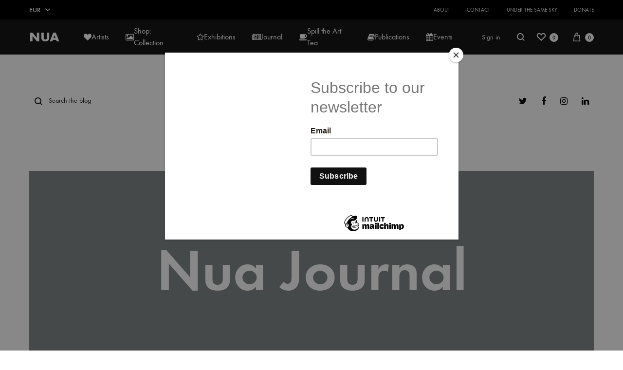

--- FILE ---
content_type: text/html; charset=UTF-8
request_url: https://nuacollective.ie/tag/nua-journal/
body_size: 52635
content:
<!doctype html>
<html lang="en-US" prefix="og: https://ogp.me/ns#">
<head>
	<meta charset="UTF-8">
	<meta name="viewport" content="width=device-width, initial-scale=1">
	<link rel="profile" href="https://gmpg.org/xfn/11">

	<link rel="preload" href="https://nuacollective.ie/wp-content/themes/konte/fonts/functionpro-light-webfont.woff2" as="font" type="font/woff2" crossorigin><link rel="preload" href="https://nuacollective.ie/wp-content/themes/konte/fonts/functionpro-book-webfont.woff2" as="font" type="font/woff2" crossorigin><link rel="preload" href="https://nuacollective.ie/wp-content/themes/konte/fonts/functionpro-medium-webfont.woff2" as="font" type="font/woff2" crossorigin><link rel="preload" href="https://nuacollective.ie/wp-content/themes/konte/fonts/functionpro-demi-webfont.woff2" as="font" type="font/woff2" crossorigin><link rel="preload" href="https://nuacollective.ie/wp-content/themes/konte/fonts/functionpro-bold-webfont.woff2" as="font" type="font/woff2" crossorigin><script>window._wca = window._wca || [];</script>

	<!-- This site is optimized with the Yoast SEO plugin v26.8 - https://yoast.com/product/yoast-seo-wordpress/ -->
	<title>Nua Journal Archives - Nua Collective</title>
	<link rel="canonical" href="https://nuacollective.ie/tag/nua-journal/" />
	<link rel="next" href="https://nuacollective.ie/tag/nua-journal/page/2/" />
	<meta property="og:locale" content="en_US" />
	<meta property="og:type" content="article" />
	<meta property="og:title" content="Nua Journal Archives - Nua Collective" />
	<meta property="og:url" content="https://nuacollective.ie/tag/nua-journal/" />
	<meta property="og:site_name" content="Nua Collective" />
	<meta name="twitter:card" content="summary_large_image" />
	<meta name="twitter:site" content="@nuacollective" />
	<script type="application/ld+json" class="yoast-schema-graph">{"@context":"https://schema.org","@graph":[{"@type":"CollectionPage","@id":"https://nuacollective.ie/tag/nua-journal/","url":"https://nuacollective.ie/tag/nua-journal/","name":"Nua Journal Archives - Nua Collective","isPartOf":{"@id":"https://nuacollective.ie/#website"},"primaryImageOfPage":{"@id":"https://nuacollective.ie/tag/nua-journal/#primaryimage"},"image":{"@id":"https://nuacollective.ie/tag/nua-journal/#primaryimage"},"thumbnailUrl":"https://nuacollective.ie/wp-content/uploads/2025/10/Promo-Nua-Anecdote-scaled.jpg","breadcrumb":{"@id":"https://nuacollective.ie/tag/nua-journal/#breadcrumb"},"inLanguage":"en-US"},{"@type":"ImageObject","inLanguage":"en-US","@id":"https://nuacollective.ie/tag/nua-journal/#primaryimage","url":"https://nuacollective.ie/wp-content/uploads/2025/10/Promo-Nua-Anecdote-scaled.jpg","contentUrl":"https://nuacollective.ie/wp-content/uploads/2025/10/Promo-Nua-Anecdote-scaled.jpg","width":2048,"height":2560},{"@type":"BreadcrumbList","@id":"https://nuacollective.ie/tag/nua-journal/#breadcrumb","itemListElement":[{"@type":"ListItem","position":1,"name":"Home","item":"https://nuacollective.ie/"},{"@type":"ListItem","position":2,"name":"Nua Journal"}]},{"@type":"WebSite","@id":"https://nuacollective.ie/#website","url":"https://nuacollective.ie/","name":"Nua Collective","description":"Visual Arts Collective","publisher":{"@id":"https://nuacollective.ie/#organization"},"potentialAction":[{"@type":"SearchAction","target":{"@type":"EntryPoint","urlTemplate":"https://nuacollective.ie/?s={search_term_string}"},"query-input":{"@type":"PropertyValueSpecification","valueRequired":true,"valueName":"search_term_string"}}],"inLanguage":"en-US"},{"@type":"Organization","@id":"https://nuacollective.ie/#organization","name":"Nua Collective","url":"https://nuacollective.ie/","logo":{"@type":"ImageObject","inLanguage":"en-US","@id":"https://nuacollective.ie/#/schema/logo/image/","url":"https://nuacollective.ie/wp-content/uploads/2020/11/Nua-Collective-Logo-Icon-Black-Transparent.png","contentUrl":"https://nuacollective.ie/wp-content/uploads/2020/11/Nua-Collective-Logo-Icon-Black-Transparent.png","width":1588,"height":1623,"caption":"Nua Collective"},"image":{"@id":"https://nuacollective.ie/#/schema/logo/image/"},"sameAs":["https://facebook.com/nuacollective","https://x.com/nuacollective","https://www.instagram.com/nuacollectiveart/","https://tiktok.com/@nuacollective"]}]}</script>
	<!-- / Yoast SEO plugin. -->



<!-- Search Engine Optimization by Rank Math - https://rankmath.com/ -->
<title>Nua Journal Archives - Nua Collective</title>
<meta name="robots" content="index, follow, max-snippet:-1, max-video-preview:-1, max-image-preview:large"/>
<link rel="canonical" href="https://nuacollective.ie/tag/nua-journal/" />
<link rel="next" href="https://nuacollective.ie/tag/nua-journal/page/2/" />
<meta property="og:locale" content="en_US" />
<meta property="og:type" content="article" />
<meta property="og:title" content="Nua Journal Archives - Nua Collective" />
<meta property="og:url" content="https://nuacollective.ie/tag/nua-journal/" />
<meta property="og:site_name" content="Nua Collective" />
<meta property="article:publisher" content="https://facebook.com/nuacollective" />
<meta property="og:image" content="https://nuacollective.ie/wp-content/uploads/2024/09/Nua-Collective-Key-Share-Image.jpg" />
<meta property="og:image:secure_url" content="https://nuacollective.ie/wp-content/uploads/2024/09/Nua-Collective-Key-Share-Image.jpg" />
<meta property="og:image:width" content="1200" />
<meta property="og:image:height" content="630" />
<meta property="og:image:type" content="image/jpeg" />
<meta name="twitter:card" content="summary_large_image" />
<meta name="twitter:title" content="Nua Journal Archives - Nua Collective" />
<meta name="twitter:site" content="@nuacollective" />
<meta name="twitter:image" content="https://nuacollective.ie/wp-content/uploads/2024/09/Nua-Collective-Key-Share-Image.jpg" />
<meta name="twitter:label1" content="Posts" />
<meta name="twitter:data1" content="22" />
<script type="application/ld+json" class="rank-math-schema">{"@context":"https://schema.org","@graph":[{"@type":"ArtGallery","@id":"https://nuacollective.ie/#organization","name":"Nua Collective","url":"https://nuacollective.ie","sameAs":["https://facebook.com/nuacollective","https://twitter.com/nuacollective","https://www.instagram.com/nuacollectiveart/","https://tiktok.com/@nuacollective"],"logo":{"@type":"ImageObject","@id":"https://nuacollective.ie/#logo","url":"https://nuacollective.ie/wp-content/uploads/2024/09/Nua-Logo-SQ-with-BG.jpg","contentUrl":"https://nuacollective.ie/wp-content/uploads/2024/09/Nua-Logo-SQ-with-BG.jpg","caption":"Nua Collective","inLanguage":"en-US","width":"787","height":"787"},"openingHours":["Monday,Tuesday,Wednesday,Thursday,Friday,Saturday,Sunday 09:00-17:00"],"image":{"@id":"https://nuacollective.ie/#logo"}},{"@type":"WebSite","@id":"https://nuacollective.ie/#website","url":"https://nuacollective.ie","name":"Nua Collective","alternateName":"Nua","publisher":{"@id":"https://nuacollective.ie/#organization"},"inLanguage":"en-US"},{"@type":"CollectionPage","@id":"https://nuacollective.ie/tag/nua-journal/#webpage","url":"https://nuacollective.ie/tag/nua-journal/","name":"Nua Journal Archives - Nua Collective","isPartOf":{"@id":"https://nuacollective.ie/#website"},"inLanguage":"en-US"}]}</script>
<!-- /Rank Math WordPress SEO plugin -->

<link rel='dns-prefetch' href='//stats.wp.com' />
<link rel='dns-prefetch' href='//capi-automation.s3.us-east-2.amazonaws.com' />
<link rel='dns-prefetch' href='//www.googletagmanager.com' />
<link rel="alternate" type="application/rss+xml" title="Nua Collective &raquo; Feed" href="https://nuacollective.ie/feed/" />
<link rel="alternate" type="application/rss+xml" title="Nua Collective &raquo; Comments Feed" href="https://nuacollective.ie/comments/feed/" />
<link rel="alternate" type="text/calendar" title="Nua Collective &raquo; iCal Feed" href="https://nuacollective.ie/events/?ical=1" />
<link rel="alternate" type="application/rss+xml" title="Nua Collective &raquo; Nua Journal Tag Feed" href="https://nuacollective.ie/tag/nua-journal/feed/" />
<style id='wp-img-auto-sizes-contain-inline-css' type='text/css'>
img:is([sizes=auto i],[sizes^="auto," i]){contain-intrinsic-size:3000px 1500px}
/*# sourceURL=wp-img-auto-sizes-contain-inline-css */
</style>

<style id='wp-emoji-styles-inline-css' type='text/css'>

	img.wp-smiley, img.emoji {
		display: inline !important;
		border: none !important;
		box-shadow: none !important;
		height: 1em !important;
		width: 1em !important;
		margin: 0 0.07em !important;
		vertical-align: -0.1em !important;
		background: none !important;
		padding: 0 !important;
	}
/*# sourceURL=wp-emoji-styles-inline-css */
</style>
<link rel='stylesheet' id='wp-block-library-css' href='https://nuacollective.ie/wp-includes/css/dist/block-library/style.min.css?ver=6.9' type='text/css' media='all' />
<style id='wp-block-image-inline-css' type='text/css'>
.wp-block-image>a,.wp-block-image>figure>a{display:inline-block}.wp-block-image img{box-sizing:border-box;height:auto;max-width:100%;vertical-align:bottom}@media not (prefers-reduced-motion){.wp-block-image img.hide{visibility:hidden}.wp-block-image img.show{animation:show-content-image .4s}}.wp-block-image[style*=border-radius] img,.wp-block-image[style*=border-radius]>a{border-radius:inherit}.wp-block-image.has-custom-border img{box-sizing:border-box}.wp-block-image.aligncenter{text-align:center}.wp-block-image.alignfull>a,.wp-block-image.alignwide>a{width:100%}.wp-block-image.alignfull img,.wp-block-image.alignwide img{height:auto;width:100%}.wp-block-image .aligncenter,.wp-block-image .alignleft,.wp-block-image .alignright,.wp-block-image.aligncenter,.wp-block-image.alignleft,.wp-block-image.alignright{display:table}.wp-block-image .aligncenter>figcaption,.wp-block-image .alignleft>figcaption,.wp-block-image .alignright>figcaption,.wp-block-image.aligncenter>figcaption,.wp-block-image.alignleft>figcaption,.wp-block-image.alignright>figcaption{caption-side:bottom;display:table-caption}.wp-block-image .alignleft{float:left;margin:.5em 1em .5em 0}.wp-block-image .alignright{float:right;margin:.5em 0 .5em 1em}.wp-block-image .aligncenter{margin-left:auto;margin-right:auto}.wp-block-image :where(figcaption){margin-bottom:1em;margin-top:.5em}.wp-block-image.is-style-circle-mask img{border-radius:9999px}@supports ((-webkit-mask-image:none) or (mask-image:none)) or (-webkit-mask-image:none){.wp-block-image.is-style-circle-mask img{border-radius:0;-webkit-mask-image:url('data:image/svg+xml;utf8,<svg viewBox="0 0 100 100" xmlns="http://www.w3.org/2000/svg"><circle cx="50" cy="50" r="50"/></svg>');mask-image:url('data:image/svg+xml;utf8,<svg viewBox="0 0 100 100" xmlns="http://www.w3.org/2000/svg"><circle cx="50" cy="50" r="50"/></svg>');mask-mode:alpha;-webkit-mask-position:center;mask-position:center;-webkit-mask-repeat:no-repeat;mask-repeat:no-repeat;-webkit-mask-size:contain;mask-size:contain}}:root :where(.wp-block-image.is-style-rounded img,.wp-block-image .is-style-rounded img){border-radius:9999px}.wp-block-image figure{margin:0}.wp-lightbox-container{display:flex;flex-direction:column;position:relative}.wp-lightbox-container img{cursor:zoom-in}.wp-lightbox-container img:hover+button{opacity:1}.wp-lightbox-container button{align-items:center;backdrop-filter:blur(16px) saturate(180%);background-color:#5a5a5a40;border:none;border-radius:4px;cursor:zoom-in;display:flex;height:20px;justify-content:center;opacity:0;padding:0;position:absolute;right:16px;text-align:center;top:16px;width:20px;z-index:100}@media not (prefers-reduced-motion){.wp-lightbox-container button{transition:opacity .2s ease}}.wp-lightbox-container button:focus-visible{outline:3px auto #5a5a5a40;outline:3px auto -webkit-focus-ring-color;outline-offset:3px}.wp-lightbox-container button:hover{cursor:pointer;opacity:1}.wp-lightbox-container button:focus{opacity:1}.wp-lightbox-container button:focus,.wp-lightbox-container button:hover,.wp-lightbox-container button:not(:hover):not(:active):not(.has-background){background-color:#5a5a5a40;border:none}.wp-lightbox-overlay{box-sizing:border-box;cursor:zoom-out;height:100vh;left:0;overflow:hidden;position:fixed;top:0;visibility:hidden;width:100%;z-index:100000}.wp-lightbox-overlay .close-button{align-items:center;cursor:pointer;display:flex;justify-content:center;min-height:40px;min-width:40px;padding:0;position:absolute;right:calc(env(safe-area-inset-right) + 16px);top:calc(env(safe-area-inset-top) + 16px);z-index:5000000}.wp-lightbox-overlay .close-button:focus,.wp-lightbox-overlay .close-button:hover,.wp-lightbox-overlay .close-button:not(:hover):not(:active):not(.has-background){background:none;border:none}.wp-lightbox-overlay .lightbox-image-container{height:var(--wp--lightbox-container-height);left:50%;overflow:hidden;position:absolute;top:50%;transform:translate(-50%,-50%);transform-origin:top left;width:var(--wp--lightbox-container-width);z-index:9999999999}.wp-lightbox-overlay .wp-block-image{align-items:center;box-sizing:border-box;display:flex;height:100%;justify-content:center;margin:0;position:relative;transform-origin:0 0;width:100%;z-index:3000000}.wp-lightbox-overlay .wp-block-image img{height:var(--wp--lightbox-image-height);min-height:var(--wp--lightbox-image-height);min-width:var(--wp--lightbox-image-width);width:var(--wp--lightbox-image-width)}.wp-lightbox-overlay .wp-block-image figcaption{display:none}.wp-lightbox-overlay button{background:none;border:none}.wp-lightbox-overlay .scrim{background-color:#fff;height:100%;opacity:.9;position:absolute;width:100%;z-index:2000000}.wp-lightbox-overlay.active{visibility:visible}@media not (prefers-reduced-motion){.wp-lightbox-overlay.active{animation:turn-on-visibility .25s both}.wp-lightbox-overlay.active img{animation:turn-on-visibility .35s both}.wp-lightbox-overlay.show-closing-animation:not(.active){animation:turn-off-visibility .35s both}.wp-lightbox-overlay.show-closing-animation:not(.active) img{animation:turn-off-visibility .25s both}.wp-lightbox-overlay.zoom.active{animation:none;opacity:1;visibility:visible}.wp-lightbox-overlay.zoom.active .lightbox-image-container{animation:lightbox-zoom-in .4s}.wp-lightbox-overlay.zoom.active .lightbox-image-container img{animation:none}.wp-lightbox-overlay.zoom.active .scrim{animation:turn-on-visibility .4s forwards}.wp-lightbox-overlay.zoom.show-closing-animation:not(.active){animation:none}.wp-lightbox-overlay.zoom.show-closing-animation:not(.active) .lightbox-image-container{animation:lightbox-zoom-out .4s}.wp-lightbox-overlay.zoom.show-closing-animation:not(.active) .lightbox-image-container img{animation:none}.wp-lightbox-overlay.zoom.show-closing-animation:not(.active) .scrim{animation:turn-off-visibility .4s forwards}}@keyframes show-content-image{0%{visibility:hidden}99%{visibility:hidden}to{visibility:visible}}@keyframes turn-on-visibility{0%{opacity:0}to{opacity:1}}@keyframes turn-off-visibility{0%{opacity:1;visibility:visible}99%{opacity:0;visibility:visible}to{opacity:0;visibility:hidden}}@keyframes lightbox-zoom-in{0%{transform:translate(calc((-100vw + var(--wp--lightbox-scrollbar-width))/2 + var(--wp--lightbox-initial-left-position)),calc(-50vh + var(--wp--lightbox-initial-top-position))) scale(var(--wp--lightbox-scale))}to{transform:translate(-50%,-50%) scale(1)}}@keyframes lightbox-zoom-out{0%{transform:translate(-50%,-50%) scale(1);visibility:visible}99%{visibility:visible}to{transform:translate(calc((-100vw + var(--wp--lightbox-scrollbar-width))/2 + var(--wp--lightbox-initial-left-position)),calc(-50vh + var(--wp--lightbox-initial-top-position))) scale(var(--wp--lightbox-scale));visibility:hidden}}
/*# sourceURL=https://nuacollective.ie/wp-includes/blocks/image/style.min.css */
</style>
<style id='wp-block-image-theme-inline-css' type='text/css'>
:root :where(.wp-block-image figcaption){color:#555;font-size:13px;text-align:center}.is-dark-theme :root :where(.wp-block-image figcaption){color:#ffffffa6}.wp-block-image{margin:0 0 1em}
/*# sourceURL=https://nuacollective.ie/wp-includes/blocks/image/theme.min.css */
</style>
<style id='wp-block-quote-inline-css' type='text/css'>
.wp-block-quote{box-sizing:border-box;overflow-wrap:break-word}.wp-block-quote.is-large:where(:not(.is-style-plain)),.wp-block-quote.is-style-large:where(:not(.is-style-plain)){margin-bottom:1em;padding:0 1em}.wp-block-quote.is-large:where(:not(.is-style-plain)) p,.wp-block-quote.is-style-large:where(:not(.is-style-plain)) p{font-size:1.5em;font-style:italic;line-height:1.6}.wp-block-quote.is-large:where(:not(.is-style-plain)) cite,.wp-block-quote.is-large:where(:not(.is-style-plain)) footer,.wp-block-quote.is-style-large:where(:not(.is-style-plain)) cite,.wp-block-quote.is-style-large:where(:not(.is-style-plain)) footer{font-size:1.125em;text-align:right}.wp-block-quote>cite{display:block}
/*# sourceURL=https://nuacollective.ie/wp-includes/blocks/quote/style.min.css */
</style>
<style id='wp-block-quote-theme-inline-css' type='text/css'>
.wp-block-quote{border-left:.25em solid;margin:0 0 1.75em;padding-left:1em}.wp-block-quote cite,.wp-block-quote footer{color:currentColor;font-size:.8125em;font-style:normal;position:relative}.wp-block-quote:where(.has-text-align-right){border-left:none;border-right:.25em solid;padding-left:0;padding-right:1em}.wp-block-quote:where(.has-text-align-center){border:none;padding-left:0}.wp-block-quote.is-large,.wp-block-quote.is-style-large,.wp-block-quote:where(.is-style-plain){border:none}
/*# sourceURL=https://nuacollective.ie/wp-includes/blocks/quote/theme.min.css */
</style>
<style id='global-styles-inline-css' type='text/css'>
:root{--wp--preset--aspect-ratio--square: 1;--wp--preset--aspect-ratio--4-3: 4/3;--wp--preset--aspect-ratio--3-4: 3/4;--wp--preset--aspect-ratio--3-2: 3/2;--wp--preset--aspect-ratio--2-3: 2/3;--wp--preset--aspect-ratio--16-9: 16/9;--wp--preset--aspect-ratio--9-16: 9/16;--wp--preset--color--black: #000000;--wp--preset--color--cyan-bluish-gray: #abb8c3;--wp--preset--color--white: #ffffff;--wp--preset--color--pale-pink: #f78da7;--wp--preset--color--vivid-red: #cf2e2e;--wp--preset--color--luminous-vivid-orange: #ff6900;--wp--preset--color--luminous-vivid-amber: #fcb900;--wp--preset--color--light-green-cyan: #7bdcb5;--wp--preset--color--vivid-green-cyan: #00d084;--wp--preset--color--pale-cyan-blue: #8ed1fc;--wp--preset--color--vivid-cyan-blue: #0693e3;--wp--preset--color--vivid-purple: #9b51e0;--wp--preset--gradient--vivid-cyan-blue-to-vivid-purple: linear-gradient(135deg,rgb(6,147,227) 0%,rgb(155,81,224) 100%);--wp--preset--gradient--light-green-cyan-to-vivid-green-cyan: linear-gradient(135deg,rgb(122,220,180) 0%,rgb(0,208,130) 100%);--wp--preset--gradient--luminous-vivid-amber-to-luminous-vivid-orange: linear-gradient(135deg,rgb(252,185,0) 0%,rgb(255,105,0) 100%);--wp--preset--gradient--luminous-vivid-orange-to-vivid-red: linear-gradient(135deg,rgb(255,105,0) 0%,rgb(207,46,46) 100%);--wp--preset--gradient--very-light-gray-to-cyan-bluish-gray: linear-gradient(135deg,rgb(238,238,238) 0%,rgb(169,184,195) 100%);--wp--preset--gradient--cool-to-warm-spectrum: linear-gradient(135deg,rgb(74,234,220) 0%,rgb(151,120,209) 20%,rgb(207,42,186) 40%,rgb(238,44,130) 60%,rgb(251,105,98) 80%,rgb(254,248,76) 100%);--wp--preset--gradient--blush-light-purple: linear-gradient(135deg,rgb(255,206,236) 0%,rgb(152,150,240) 100%);--wp--preset--gradient--blush-bordeaux: linear-gradient(135deg,rgb(254,205,165) 0%,rgb(254,45,45) 50%,rgb(107,0,62) 100%);--wp--preset--gradient--luminous-dusk: linear-gradient(135deg,rgb(255,203,112) 0%,rgb(199,81,192) 50%,rgb(65,88,208) 100%);--wp--preset--gradient--pale-ocean: linear-gradient(135deg,rgb(255,245,203) 0%,rgb(182,227,212) 50%,rgb(51,167,181) 100%);--wp--preset--gradient--electric-grass: linear-gradient(135deg,rgb(202,248,128) 0%,rgb(113,206,126) 100%);--wp--preset--gradient--midnight: linear-gradient(135deg,rgb(2,3,129) 0%,rgb(40,116,252) 100%);--wp--preset--font-size--small: 12px;--wp--preset--font-size--medium: 24px;--wp--preset--font-size--large: 40px;--wp--preset--font-size--x-large: 42px;--wp--preset--font-size--normal: 18px;--wp--preset--font-size--huge: 64px;--wp--preset--spacing--20: 0.44rem;--wp--preset--spacing--30: 0.67rem;--wp--preset--spacing--40: 1rem;--wp--preset--spacing--50: 1.5rem;--wp--preset--spacing--60: 2.25rem;--wp--preset--spacing--70: 3.38rem;--wp--preset--spacing--80: 5.06rem;--wp--preset--shadow--natural: 6px 6px 9px rgba(0, 0, 0, 0.2);--wp--preset--shadow--deep: 12px 12px 50px rgba(0, 0, 0, 0.4);--wp--preset--shadow--sharp: 6px 6px 0px rgba(0, 0, 0, 0.2);--wp--preset--shadow--outlined: 6px 6px 0px -3px rgb(255, 255, 255), 6px 6px rgb(0, 0, 0);--wp--preset--shadow--crisp: 6px 6px 0px rgb(0, 0, 0);}:where(.is-layout-flex){gap: 0.5em;}:where(.is-layout-grid){gap: 0.5em;}body .is-layout-flex{display: flex;}.is-layout-flex{flex-wrap: wrap;align-items: center;}.is-layout-flex > :is(*, div){margin: 0;}body .is-layout-grid{display: grid;}.is-layout-grid > :is(*, div){margin: 0;}:where(.wp-block-columns.is-layout-flex){gap: 2em;}:where(.wp-block-columns.is-layout-grid){gap: 2em;}:where(.wp-block-post-template.is-layout-flex){gap: 1.25em;}:where(.wp-block-post-template.is-layout-grid){gap: 1.25em;}.has-black-color{color: var(--wp--preset--color--black) !important;}.has-cyan-bluish-gray-color{color: var(--wp--preset--color--cyan-bluish-gray) !important;}.has-white-color{color: var(--wp--preset--color--white) !important;}.has-pale-pink-color{color: var(--wp--preset--color--pale-pink) !important;}.has-vivid-red-color{color: var(--wp--preset--color--vivid-red) !important;}.has-luminous-vivid-orange-color{color: var(--wp--preset--color--luminous-vivid-orange) !important;}.has-luminous-vivid-amber-color{color: var(--wp--preset--color--luminous-vivid-amber) !important;}.has-light-green-cyan-color{color: var(--wp--preset--color--light-green-cyan) !important;}.has-vivid-green-cyan-color{color: var(--wp--preset--color--vivid-green-cyan) !important;}.has-pale-cyan-blue-color{color: var(--wp--preset--color--pale-cyan-blue) !important;}.has-vivid-cyan-blue-color{color: var(--wp--preset--color--vivid-cyan-blue) !important;}.has-vivid-purple-color{color: var(--wp--preset--color--vivid-purple) !important;}.has-black-background-color{background-color: var(--wp--preset--color--black) !important;}.has-cyan-bluish-gray-background-color{background-color: var(--wp--preset--color--cyan-bluish-gray) !important;}.has-white-background-color{background-color: var(--wp--preset--color--white) !important;}.has-pale-pink-background-color{background-color: var(--wp--preset--color--pale-pink) !important;}.has-vivid-red-background-color{background-color: var(--wp--preset--color--vivid-red) !important;}.has-luminous-vivid-orange-background-color{background-color: var(--wp--preset--color--luminous-vivid-orange) !important;}.has-luminous-vivid-amber-background-color{background-color: var(--wp--preset--color--luminous-vivid-amber) !important;}.has-light-green-cyan-background-color{background-color: var(--wp--preset--color--light-green-cyan) !important;}.has-vivid-green-cyan-background-color{background-color: var(--wp--preset--color--vivid-green-cyan) !important;}.has-pale-cyan-blue-background-color{background-color: var(--wp--preset--color--pale-cyan-blue) !important;}.has-vivid-cyan-blue-background-color{background-color: var(--wp--preset--color--vivid-cyan-blue) !important;}.has-vivid-purple-background-color{background-color: var(--wp--preset--color--vivid-purple) !important;}.has-black-border-color{border-color: var(--wp--preset--color--black) !important;}.has-cyan-bluish-gray-border-color{border-color: var(--wp--preset--color--cyan-bluish-gray) !important;}.has-white-border-color{border-color: var(--wp--preset--color--white) !important;}.has-pale-pink-border-color{border-color: var(--wp--preset--color--pale-pink) !important;}.has-vivid-red-border-color{border-color: var(--wp--preset--color--vivid-red) !important;}.has-luminous-vivid-orange-border-color{border-color: var(--wp--preset--color--luminous-vivid-orange) !important;}.has-luminous-vivid-amber-border-color{border-color: var(--wp--preset--color--luminous-vivid-amber) !important;}.has-light-green-cyan-border-color{border-color: var(--wp--preset--color--light-green-cyan) !important;}.has-vivid-green-cyan-border-color{border-color: var(--wp--preset--color--vivid-green-cyan) !important;}.has-pale-cyan-blue-border-color{border-color: var(--wp--preset--color--pale-cyan-blue) !important;}.has-vivid-cyan-blue-border-color{border-color: var(--wp--preset--color--vivid-cyan-blue) !important;}.has-vivid-purple-border-color{border-color: var(--wp--preset--color--vivid-purple) !important;}.has-vivid-cyan-blue-to-vivid-purple-gradient-background{background: var(--wp--preset--gradient--vivid-cyan-blue-to-vivid-purple) !important;}.has-light-green-cyan-to-vivid-green-cyan-gradient-background{background: var(--wp--preset--gradient--light-green-cyan-to-vivid-green-cyan) !important;}.has-luminous-vivid-amber-to-luminous-vivid-orange-gradient-background{background: var(--wp--preset--gradient--luminous-vivid-amber-to-luminous-vivid-orange) !important;}.has-luminous-vivid-orange-to-vivid-red-gradient-background{background: var(--wp--preset--gradient--luminous-vivid-orange-to-vivid-red) !important;}.has-very-light-gray-to-cyan-bluish-gray-gradient-background{background: var(--wp--preset--gradient--very-light-gray-to-cyan-bluish-gray) !important;}.has-cool-to-warm-spectrum-gradient-background{background: var(--wp--preset--gradient--cool-to-warm-spectrum) !important;}.has-blush-light-purple-gradient-background{background: var(--wp--preset--gradient--blush-light-purple) !important;}.has-blush-bordeaux-gradient-background{background: var(--wp--preset--gradient--blush-bordeaux) !important;}.has-luminous-dusk-gradient-background{background: var(--wp--preset--gradient--luminous-dusk) !important;}.has-pale-ocean-gradient-background{background: var(--wp--preset--gradient--pale-ocean) !important;}.has-electric-grass-gradient-background{background: var(--wp--preset--gradient--electric-grass) !important;}.has-midnight-gradient-background{background: var(--wp--preset--gradient--midnight) !important;}.has-small-font-size{font-size: var(--wp--preset--font-size--small) !important;}.has-medium-font-size{font-size: var(--wp--preset--font-size--medium) !important;}.has-large-font-size{font-size: var(--wp--preset--font-size--large) !important;}.has-x-large-font-size{font-size: var(--wp--preset--font-size--x-large) !important;}
/*# sourceURL=global-styles-inline-css */
</style>

<style id='classic-theme-styles-inline-css' type='text/css'>
/*! This file is auto-generated */
.wp-block-button__link{color:#fff;background-color:#32373c;border-radius:9999px;box-shadow:none;text-decoration:none;padding:calc(.667em + 2px) calc(1.333em + 2px);font-size:1.125em}.wp-block-file__button{background:#32373c;color:#fff;text-decoration:none}
/*# sourceURL=/wp-includes/css/classic-themes.min.css */
</style>
<link rel='stylesheet' id='wp-components-css' href='https://nuacollective.ie/wp-includes/css/dist/components/style.min.css?ver=6.9' type='text/css' media='all' />
<link rel='stylesheet' id='wp-preferences-css' href='https://nuacollective.ie/wp-includes/css/dist/preferences/style.min.css?ver=6.9' type='text/css' media='all' />
<link rel='stylesheet' id='wp-block-editor-css' href='https://nuacollective.ie/wp-includes/css/dist/block-editor/style.min.css?ver=6.9' type='text/css' media='all' />
<link rel='stylesheet' id='popup-maker-block-library-style-css' href='https://nuacollective.ie/wp-content/plugins/popup-maker/dist/packages/block-library-style.css?ver=dbea705cfafe089d65f1' type='text/css' media='all' />
<link rel='stylesheet' id='konte-woocommerce-blocks-css' href='https://nuacollective.ie/wp-content/themes/konte/css/woocommerce-blocks.css?ver=2.3.7' type='text/css' media='all' />
<link rel='stylesheet' id='contact-form-7-css' href='https://nuacollective.ie/wp-content/plugins/contact-form-7/includes/css/styles.css?ver=6.1.4' type='text/css' media='all' />
<link rel='stylesheet' id='wpa-css-css' href='https://nuacollective.ie/wp-content/plugins/honeypot/includes/css/wpa.css?ver=2.3.04' type='text/css' media='all' />
<style id='woocommerce-inline-inline-css' type='text/css'>
.woocommerce form .form-row .required { visibility: visible; }
/*# sourceURL=woocommerce-inline-inline-css */
</style>
<link rel='stylesheet' id='wp-smart-crop-renderer-css' href='https://nuacollective.ie/wp-content/plugins/wp-smartcrop/css/image-renderer.css?ver=2.0.10' type='text/css' media='all' />
<link rel='stylesheet' id='wcboost-products-compare-css' href='https://nuacollective.ie/wp-content/plugins/wcboost-products-compare/assets/css/compare.css?ver=1.1.0' type='text/css' media='all' />
<link rel='stylesheet' id='wcboost-variation-swatches-css' href='https://nuacollective.ie/wp-content/plugins/wcboost-variation-swatches/assets/css/frontend.css?ver=1.1.3' type='text/css' media='all' />
<style id='wcboost-variation-swatches-inline-css' type='text/css'>
:root { --wcboost-swatches-item-width: 18px; --wcboost-swatches-item-height: 18px; }
/*# sourceURL=wcboost-variation-swatches-inline-css */
</style>
<link rel='stylesheet' id='wcboost-wishlist-css' href='https://nuacollective.ie/wp-content/plugins/wcboost-wishlist/assets/css/wishlist.css?ver=1.2.3' type='text/css' media='all' />
<link rel='stylesheet' id='animate-css' href='https://nuacollective.ie/wp-content/themes/konte/css/animate.css?ver=3.5.2' type='text/css' media='all' />
<link rel='stylesheet' id='font-awesome-css' href='https://nuacollective.ie/wp-content/themes/konte/css/font-awesome.min.css?ver=4.7.0' type='text/css' media='all' />
<link rel='stylesheet' id='bootstrap-grid-css' href='https://nuacollective.ie/wp-content/themes/konte/css/bootstrap.css?ver=3.3.7' type='text/css' media='all' />
<link rel='stylesheet' id='konte-css' href='https://nuacollective.ie/wp-content/themes/konte/style.css?ver=1.0.0' type='text/css' media='all' />
<style id='konte-inline-css' type='text/css'>
.topbar {height: 40px}:root { --header-main-height: 72px}:root { --header-bottom-height: 90px}.header-main, .header-v10 .site-branding, .header-v10 .header-main .header-right-items { height: 72px; }.header-bottom { height: 90px; }.header-mobile {height: 50px}.preloader { position: fixed; top: 0; left: 0; width: 100%; height: 100%; z-index: 99999999;background-color: rgba(217, 217, 217, 0.78); }
/*# sourceURL=konte-inline-css */
</style>
<link rel='stylesheet' id='js_composer_front-css' href='https://nuacollective.ie/wp-content/plugins/js_composer/assets/css/js_composer.min.css?ver=8.4.1' type='text/css' media='all' />
<style id='wp-block-heading-inline-css' type='text/css'>
h1:where(.wp-block-heading).has-background,h2:where(.wp-block-heading).has-background,h3:where(.wp-block-heading).has-background,h4:where(.wp-block-heading).has-background,h5:where(.wp-block-heading).has-background,h6:where(.wp-block-heading).has-background{padding:1.25em 2.375em}h1.has-text-align-left[style*=writing-mode]:where([style*=vertical-lr]),h1.has-text-align-right[style*=writing-mode]:where([style*=vertical-rl]),h2.has-text-align-left[style*=writing-mode]:where([style*=vertical-lr]),h2.has-text-align-right[style*=writing-mode]:where([style*=vertical-rl]),h3.has-text-align-left[style*=writing-mode]:where([style*=vertical-lr]),h3.has-text-align-right[style*=writing-mode]:where([style*=vertical-rl]),h4.has-text-align-left[style*=writing-mode]:where([style*=vertical-lr]),h4.has-text-align-right[style*=writing-mode]:where([style*=vertical-rl]),h5.has-text-align-left[style*=writing-mode]:where([style*=vertical-lr]),h5.has-text-align-right[style*=writing-mode]:where([style*=vertical-rl]),h6.has-text-align-left[style*=writing-mode]:where([style*=vertical-lr]),h6.has-text-align-right[style*=writing-mode]:where([style*=vertical-rl]){rotate:180deg}
/*# sourceURL=https://nuacollective.ie/wp-includes/blocks/heading/style.min.css */
</style>
<style id='wp-block-paragraph-inline-css' type='text/css'>
.is-small-text{font-size:.875em}.is-regular-text{font-size:1em}.is-large-text{font-size:2.25em}.is-larger-text{font-size:3em}.has-drop-cap:not(:focus):first-letter{float:left;font-size:8.4em;font-style:normal;font-weight:100;line-height:.68;margin:.05em .1em 0 0;text-transform:uppercase}body.rtl .has-drop-cap:not(:focus):first-letter{float:none;margin-left:.1em}p.has-drop-cap.has-background{overflow:hidden}:root :where(p.has-background){padding:1.25em 2.375em}:where(p.has-text-color:not(.has-link-color)) a{color:inherit}p.has-text-align-left[style*="writing-mode:vertical-lr"],p.has-text-align-right[style*="writing-mode:vertical-rl"]{rotate:180deg}
/*# sourceURL=https://nuacollective.ie/wp-includes/blocks/paragraph/style.min.css */
</style>
<link rel='stylesheet' id='forminator-module-css-7667-css' href='https://nuacollective.ie/wp-content/uploads/forminator/7667_e896bc800f8fe3db8c81dea479a7d475/css/style-7667.css?ver=1759851605' type='text/css' media='all' />
<link rel='stylesheet' id='forminator-icons-css' href='https://nuacollective.ie/wp-content/plugins/forminator/assets/forminator-ui/css/forminator-icons.min.css?ver=1.49.2' type='text/css' media='all' />
<link rel='stylesheet' id='forminator-utilities-css' href='https://nuacollective.ie/wp-content/plugins/forminator/assets/forminator-ui/css/src/forminator-utilities.min.css?ver=1.49.2' type='text/css' media='all' />
<link rel='stylesheet' id='forminator-grid-default-css' href='https://nuacollective.ie/wp-content/plugins/forminator/assets/forminator-ui/css/src/grid/forminator-grid.open.min.css?ver=1.49.2' type='text/css' media='all' />
<link rel='stylesheet' id='forminator-forms-default-base-css' href='https://nuacollective.ie/wp-content/plugins/forminator/assets/forminator-ui/css/src/form/forminator-form-default.base.min.css?ver=1.49.2' type='text/css' media='all' />
<link rel='stylesheet' id='buttons-css' href='https://nuacollective.ie/wp-includes/css/buttons.min.css?ver=6.9' type='text/css' media='all' />
<link rel='stylesheet' id='popup-maker-site-css' href='//nuacollective.ie/wp-content/uploads/pum/pum-site-styles.css?generated=1759852047&#038;ver=1.21.5' type='text/css' media='all' />
<link rel='stylesheet' id='konte-child-css' href='https://nuacollective.ie/wp-content/themes/konte-child/style.css?ver=6.9' type='text/css' media='all' />
<link rel='stylesheet' id='select2-css' href='https://nuacollective.ie/wp-content/plugins/woocommerce/assets/css/select2.css?ver=10.4.3' type='text/css' media='all' />
<link rel='stylesheet' id='konte-woocommerce-css' href='https://nuacollective.ie/wp-content/themes/konte/woocommerce.css?ver=2.3.7' type='text/css' media='all' />
<style id='konte-woocommerce-inline-css' type='text/css'>
.woocommerce-badge.onsale {background-color: #d3d3d3}.woocommerce-badge.new {background-color: #d2d2d2}.woocommerce-badge.featured {background-color: #c7c7c7}.woocommerce-badge.sold-out {background-color: #838889}

			:root {
				--wcboost-swatches-item-gap: 0;
			}
			.wcboost-variation-swatches--default {
				--wcboost-swatches-item-padding: 0px;
			}
			.wcboost-variation-swatches--catalog {
				--wcboost-swatches-item-gap: 16px;
				--wcboost-swatches-button-font-size: 14px;
				--wcboost-swatches-label-font-size: 14px;
			}
			.wcboost-variation-swatches--catalog .wcboost-variation-swatches__item {
				margin: 0;
			}
			.woocommerce .wcboost-variation-swatches--button .wcboost-variation-swatches__item {
				padding-top: 2px;
				padding-bottom: 2px;
				padding-left: calc(var(--wcboost-swatches-item-width) / 2);
				padding-right: calc(var(--wcboost-swatches-item-width) / 2);
			}
		
/*# sourceURL=konte-woocommerce-inline-css */
</style>
<script type="text/template" id="tmpl-variation-template">
	<div class="woocommerce-variation-description">{{{ data.variation.variation_description }}}</div>
	<div class="woocommerce-variation-price">{{{ data.variation.price_html }}}</div>
	<div class="woocommerce-variation-availability">{{{ data.variation.availability_html }}}</div>
</script>
<script type="text/template" id="tmpl-unavailable-variation-template">
	<p role="alert">Sorry, this product is unavailable. Please choose a different combination.</p>
</script>
<script type="text/javascript" src="https://nuacollective.ie/wp-includes/js/jquery/jquery.min.js?ver=3.7.1" id="jquery-core-js"></script>
<script type="text/javascript" src="https://nuacollective.ie/wp-includes/js/jquery/jquery-migrate.min.js?ver=3.4.1" id="jquery-migrate-js"></script>
<script type="text/javascript" id="wdm_jq_validate-js-extra">
/* <![CDATA[ */
var wdm_ua_obj_l10n = {"req":"This field is required.","eml":"Please enter a valid email address.","url":"Please enter a valid URL.","num":"Please enter a valid number.","min":"Please enter a value greater than or equal to 0"};
//# sourceURL=wdm_jq_validate-js-extra
/* ]]> */
</script>
<script type="text/javascript" src="https://nuacollective.ie/wp-content/plugins/ultimate-auction/js/wdm-jquery-validate.js?ver=1.19.5" id="wdm_jq_validate-js"></script>
<script type="text/javascript" src="https://nuacollective.ie/wp-content/plugins/ultimate-auction/js/wdm-validate.js?ver=1.0" id="wdm_jq_valid-js"></script>
<script type="text/javascript" src="https://nuacollective.ie/wp-content/plugins/woocommerce/assets/js/jquery-blockui/jquery.blockUI.min.js?ver=2.7.0-wc.10.4.3" id="wc-jquery-blockui-js" data-wp-strategy="defer"></script>
<script type="text/javascript" id="wc-add-to-cart-js-extra">
/* <![CDATA[ */
var wc_add_to_cart_params = {"ajax_url":"/wp-admin/admin-ajax.php","wc_ajax_url":"/?wc-ajax=%%endpoint%%","i18n_view_cart":"View cart","cart_url":"https://nuacollective.ie/cart/","is_cart":"","cart_redirect_after_add":"no"};
//# sourceURL=wc-add-to-cart-js-extra
/* ]]> */
</script>
<script type="text/javascript" src="https://nuacollective.ie/wp-content/plugins/woocommerce/assets/js/frontend/add-to-cart.min.js?ver=10.4.3" id="wc-add-to-cart-js" data-wp-strategy="defer"></script>
<script type="text/javascript" src="https://nuacollective.ie/wp-content/plugins/woocommerce/assets/js/js-cookie/js.cookie.min.js?ver=2.1.4-wc.10.4.3" id="wc-js-cookie-js" defer="defer" data-wp-strategy="defer"></script>
<script type="text/javascript" id="woocommerce-js-extra">
/* <![CDATA[ */
var woocommerce_params = {"ajax_url":"/wp-admin/admin-ajax.php","wc_ajax_url":"/?wc-ajax=%%endpoint%%","i18n_password_show":"Show password","i18n_password_hide":"Hide password"};
//# sourceURL=woocommerce-js-extra
/* ]]> */
</script>
<script type="text/javascript" src="https://nuacollective.ie/wp-content/plugins/woocommerce/assets/js/frontend/woocommerce.min.js?ver=10.4.3" id="woocommerce-js" defer="defer" data-wp-strategy="defer"></script>
<script type="text/javascript" src="https://nuacollective.ie/wp-content/plugins/js_composer/assets/js/vendors/woocommerce-add-to-cart.js?ver=8.4.1" id="vc_woocommerce-add-to-cart-js-js"></script>
<script type="text/javascript" id="kk-script-js-extra">
/* <![CDATA[ */
var fetchCartItems = {"ajax_url":"https://nuacollective.ie/wp-admin/admin-ajax.php","action":"kk_wc_fetchcartitems","nonce":"2802a168c4","currency":"EUR"};
//# sourceURL=kk-script-js-extra
/* ]]> */
</script>
<script type="text/javascript" src="https://nuacollective.ie/wp-content/plugins/kliken-marketing-for-google/assets/kk-script.js?ver=6.9" id="kk-script-js"></script>
<script type="text/javascript" src="https://stats.wp.com/s-202604.js" id="woocommerce-analytics-js" defer="defer" data-wp-strategy="defer"></script>
<script src='https://nuacollective.ie/wp-content/plugins/event-tickets/common/build/js/underscore-before.js'></script>
<script type="text/javascript" src="https://nuacollective.ie/wp-includes/js/underscore.min.js?ver=1.13.7" id="underscore-js"></script>
<script src='https://nuacollective.ie/wp-content/plugins/event-tickets/common/build/js/underscore-after.js'></script>
<script type="text/javascript" id="wp-util-js-extra">
/* <![CDATA[ */
var _wpUtilSettings = {"ajax":{"url":"/wp-admin/admin-ajax.php"}};
//# sourceURL=wp-util-js-extra
/* ]]> */
</script>
<script type="text/javascript" src="https://nuacollective.ie/wp-includes/js/wp-util.min.js?ver=6.9" id="wp-util-js"></script>
<script type="text/javascript" src="https://nuacollective.ie/wp-content/plugins/forminator/assets/js/library/jquery.validate.min.js?ver=1.49.2" id="forminator-jquery-validate-js"></script>
<script type="text/javascript" src="https://nuacollective.ie/wp-content/plugins/forminator/assets/forminator-ui/js/forminator-form.min.js?ver=1.49.2" id="forminator-form-js"></script>
<script type="text/javascript" id="forminator-front-scripts-js-extra">
/* <![CDATA[ */
var ForminatorFront = {"ajaxUrl":"https://nuacollective.ie/wp-admin/admin-ajax.php","cform":{"processing":"Submitting form, please wait","error":"An error occurred while processing the form. Please try again","upload_error":"An upload error occurred while processing the form. Please try again","pagination_prev":"Previous","pagination_next":"Next","pagination_go":"Submit","gateway":{"processing":"Processing payment, please wait","paid":"Success! Payment confirmed. Submitting form, please wait","error":"Error! Something went wrong when verifying the payment"},"captcha_error":"Invalid CAPTCHA","no_file_chosen":"No file chosen","intlTelInput_utils_script":"https://nuacollective.ie/wp-content/plugins/forminator/assets/js/library/intlTelInputUtils.js","process_error":"Please try again","payment_failed":"Payment failed. Please try again.","payment_cancelled":"Payment was cancelled"},"poll":{"processing":"Submitting vote, please wait","error":"An error occurred saving the vote. Please try again"},"quiz":{"view_results":"View Results"},"select2":{"load_more":"Loading more results\u2026","no_result_found":"No results found","searching":"Searching\u2026","loaded_error":"The results could not be loaded."}};
//# sourceURL=forminator-front-scripts-js-extra
/* ]]> */
</script>
<script type="text/javascript" src="https://nuacollective.ie/wp-content/plugins/forminator/build/front/front.multi.min.js?ver=1.49.2" id="forminator-front-scripts-js"></script>

<!-- Google tag (gtag.js) snippet added by Site Kit -->
<!-- Google Analytics snippet added by Site Kit -->
<script type="text/javascript" src="https://www.googletagmanager.com/gtag/js?id=G-6RYFQ0QTWB" id="google_gtagjs-js" async></script>
<script type="text/javascript" id="google_gtagjs-js-after">
/* <![CDATA[ */
window.dataLayer = window.dataLayer || [];function gtag(){dataLayer.push(arguments);}
gtag("set","linker",{"domains":["nuacollective.ie"]});
gtag("js", new Date());
gtag("set", "developer_id.dZTNiMT", true);
gtag("config", "G-6RYFQ0QTWB");
//# sourceURL=google_gtagjs-js-after
/* ]]> */
</script>
<script type="text/javascript" src="https://nuacollective.ie/wp-content/plugins/woocommerce/assets/js/flexslider/jquery.flexslider.min.js?ver=2.7.2-wc.10.4.3" id="wc-flexslider-js" defer="defer" data-wp-strategy="defer"></script>
<script type="text/javascript" src="https://nuacollective.ie/wp-content/plugins/woocommerce/assets/js/select2/select2.full.min.js?ver=4.0.3-wc.10.4.3" id="wc-select2-js" defer="defer" data-wp-strategy="defer"></script>
<script type="text/javascript" id="wc-add-to-cart-variation-js-extra">
/* <![CDATA[ */
var wc_add_to_cart_variation_params = {"wc_ajax_url":"/?wc-ajax=%%endpoint%%","i18n_no_matching_variations_text":"Sorry, no products matched your selection. Please choose a different combination.","i18n_make_a_selection_text":"Please select some product options before adding this product to your cart.","i18n_unavailable_text":"Sorry, this product is unavailable. Please choose a different combination.","i18n_reset_alert_text":"Your selection has been reset. Please select some product options before adding this product to your cart."};
//# sourceURL=wc-add-to-cart-variation-js-extra
/* ]]> */
</script>
<script type="text/javascript" src="https://nuacollective.ie/wp-content/plugins/woocommerce/assets/js/frontend/add-to-cart-variation.min.js?ver=10.4.3" id="wc-add-to-cart-variation-js" defer="defer" data-wp-strategy="defer"></script>
<script type="text/javascript" id="wc-cart-fragments-js-extra">
/* <![CDATA[ */
var wc_cart_fragments_params = {"ajax_url":"/wp-admin/admin-ajax.php","wc_ajax_url":"/?wc-ajax=%%endpoint%%","cart_hash_key":"wc_cart_hash_c41bfafa5a124a278bf66dd02d7e9d31","fragment_name":"wc_fragments_c41bfafa5a124a278bf66dd02d7e9d31","request_timeout":"5000"};
//# sourceURL=wc-cart-fragments-js-extra
/* ]]> */
</script>
<script type="text/javascript" src="https://nuacollective.ie/wp-content/plugins/woocommerce/assets/js/frontend/cart-fragments.min.js?ver=10.4.3" id="wc-cart-fragments-js" defer="defer" data-wp-strategy="defer"></script>
<script></script><link rel="https://api.w.org/" href="https://nuacollective.ie/wp-json/" /><link rel="alternate" title="JSON" type="application/json" href="https://nuacollective.ie/wp-json/wp/v2/tags/1174" /><link rel="EditURI" type="application/rsd+xml" title="RSD" href="https://nuacollective.ie/xmlrpc.php?rsd" />
<meta name="generator" content="WordPress 6.9" />
<meta name="generator" content="Site Kit by Google 1.170.0" /><meta name="et-api-version" content="v1"><meta name="et-api-origin" content="https://nuacollective.ie"><link rel="https://theeventscalendar.com/" href="https://nuacollective.ie/wp-json/tribe/tickets/v1/" /><meta name="tec-api-version" content="v1"><meta name="tec-api-origin" content="https://nuacollective.ie"><link rel="alternate" href="https://nuacollective.ie/wp-json/tribe/events/v1/events/?tags=nua-journal" />	<style>img#wpstats{display:none}</style>
		        <style>

        </style>
        	<noscript><style>.woocommerce-product-gallery{ opacity: 1 !important; }</style></noscript>
	
<!-- Google AdSense meta tags added by Site Kit -->
<meta name="google-adsense-platform-account" content="ca-host-pub-2644536267352236">
<meta name="google-adsense-platform-domain" content="sitekit.withgoogle.com">
<!-- End Google AdSense meta tags added by Site Kit -->
			<script  type="text/javascript">
				!function(f,b,e,v,n,t,s){if(f.fbq)return;n=f.fbq=function(){n.callMethod?
					n.callMethod.apply(n,arguments):n.queue.push(arguments)};if(!f._fbq)f._fbq=n;
					n.push=n;n.loaded=!0;n.version='2.0';n.queue=[];t=b.createElement(e);t.async=!0;
					t.src=v;s=b.getElementsByTagName(e)[0];s.parentNode.insertBefore(t,s)}(window,
					document,'script','https://connect.facebook.net/en_US/fbevents.js');
			</script>
			<!-- WooCommerce Facebook Integration Begin -->
			<script  type="text/javascript">

				fbq('init', '2300121343498989', {}, {
    "agent": "woocommerce_0-10.4.3-3.5.15"
});

				document.addEventListener( 'DOMContentLoaded', function() {
					// Insert placeholder for events injected when a product is added to the cart through AJAX.
					document.body.insertAdjacentHTML( 'beforeend', '<div class=\"wc-facebook-pixel-event-placeholder\"></div>' );
				}, false );

			</script>
			<!-- WooCommerce Facebook Integration End -->
			<meta name="generator" content="Powered by WPBakery Page Builder - drag and drop page builder for WordPress."/>
<meta name="generator" content="Powered by Slider Revolution 6.6.20 - responsive, Mobile-Friendly Slider Plugin for WordPress with comfortable drag and drop interface." />
<link rel="icon" href="https://nuacollective.ie/wp-content/uploads/2020/11/cropped-Nua-Collective-Logo-Icon-Black-Transparent-1-32x32.png" sizes="32x32" />
<link rel="icon" href="https://nuacollective.ie/wp-content/uploads/2020/11/cropped-Nua-Collective-Logo-Icon-Black-Transparent-1-192x192.png" sizes="192x192" />
<link rel="apple-touch-icon" href="https://nuacollective.ie/wp-content/uploads/2020/11/cropped-Nua-Collective-Logo-Icon-Black-Transparent-1-180x180.png" />
<meta name="msapplication-TileImage" content="https://nuacollective.ie/wp-content/uploads/2020/11/cropped-Nua-Collective-Logo-Icon-Black-Transparent-1-270x270.png" />
<script>function setREVStartSize(e){
			//window.requestAnimationFrame(function() {
				window.RSIW = window.RSIW===undefined ? window.innerWidth : window.RSIW;
				window.RSIH = window.RSIH===undefined ? window.innerHeight : window.RSIH;
				try {
					var pw = document.getElementById(e.c).parentNode.offsetWidth,
						newh;
					pw = pw===0 || isNaN(pw) || (e.l=="fullwidth" || e.layout=="fullwidth") ? window.RSIW : pw;
					e.tabw = e.tabw===undefined ? 0 : parseInt(e.tabw);
					e.thumbw = e.thumbw===undefined ? 0 : parseInt(e.thumbw);
					e.tabh = e.tabh===undefined ? 0 : parseInt(e.tabh);
					e.thumbh = e.thumbh===undefined ? 0 : parseInt(e.thumbh);
					e.tabhide = e.tabhide===undefined ? 0 : parseInt(e.tabhide);
					e.thumbhide = e.thumbhide===undefined ? 0 : parseInt(e.thumbhide);
					e.mh = e.mh===undefined || e.mh=="" || e.mh==="auto" ? 0 : parseInt(e.mh,0);
					if(e.layout==="fullscreen" || e.l==="fullscreen")
						newh = Math.max(e.mh,window.RSIH);
					else{
						e.gw = Array.isArray(e.gw) ? e.gw : [e.gw];
						for (var i in e.rl) if (e.gw[i]===undefined || e.gw[i]===0) e.gw[i] = e.gw[i-1];
						e.gh = e.el===undefined || e.el==="" || (Array.isArray(e.el) && e.el.length==0)? e.gh : e.el;
						e.gh = Array.isArray(e.gh) ? e.gh : [e.gh];
						for (var i in e.rl) if (e.gh[i]===undefined || e.gh[i]===0) e.gh[i] = e.gh[i-1];
											
						var nl = new Array(e.rl.length),
							ix = 0,
							sl;
						e.tabw = e.tabhide>=pw ? 0 : e.tabw;
						e.thumbw = e.thumbhide>=pw ? 0 : e.thumbw;
						e.tabh = e.tabhide>=pw ? 0 : e.tabh;
						e.thumbh = e.thumbhide>=pw ? 0 : e.thumbh;
						for (var i in e.rl) nl[i] = e.rl[i]<window.RSIW ? 0 : e.rl[i];
						sl = nl[0];
						for (var i in nl) if (sl>nl[i] && nl[i]>0) { sl = nl[i]; ix=i;}
						var m = pw>(e.gw[ix]+e.tabw+e.thumbw) ? 1 : (pw-(e.tabw+e.thumbw)) / (e.gw[ix]);
						newh =  (e.gh[ix] * m) + (e.tabh + e.thumbh);
					}
					var el = document.getElementById(e.c);
					if (el!==null && el) el.style.height = newh+"px";
					el = document.getElementById(e.c+"_wrapper");
					if (el!==null && el) {
						el.style.height = newh+"px";
						el.style.display = "block";
					}
				} catch(e){
					console.log("Failure at Presize of Slider:" + e)
				}
			//});
		  };</script>
<style id="kirki-inline-styles">body{font-family:function_pro;color:#1e1e1e;}h1, .h1{font-family:inherit;font-size:60px;font-weight:500;line-height:1.55556;text-transform:none;color:#161619;}h2, .h2{font-family:inherit;font-size:40px;font-weight:500;line-height:1.55556;text-transform:none;color:#161619;}h3, .h3{font-family:inherit;font-size:30px;font-weight:500;line-height:1.55556;text-transform:none;color:#161619;}h4, .h4{font-family:inherit;font-size:24px;font-weight:500;line-height:1.55556;text-transform:none;color:#161619;}h5, .h5{font-family:inherit;font-size:18px;font-weight:500;line-height:1.55556;text-transform:none;color:#161619;}h6, .h6{font-family:inherit;font-size:16px;font-weight:500;line-height:1.55556;text-transform:none;color:#161619;}.main-navigation a, .header-v8 .nav-menu > li > a, .header-v9 .nav-menu > li > a, .header-vertical .main-navigation .nav-menu > li > a{font-family:inherit;font-size:16px;font-weight:400;text-transform:none;}.main-navigation li li a, .header-vertical .main-navigation .sub-menu a{font-family:inherit;font-size:14px;font-weight:400;text-transform:none;}.single-page-header .entry-title, .page .page .entry-title{font-family:inherit;font-size:80px;font-weight:400;line-height:1.16667;text-transform:none;color:#161619;}.single-page-header .entry-subtitle{font-family:inherit;font-size:24px;font-weight:400;line-height:1.55556;text-transform:none;color:#161619;}.blog-header-content .header-title{font-family:Crimson Text;font-size:44px;font-weight:600;line-height:1.2;text-transform:uppercase;color:#161619;}.hfeed .hentry .entry-title{font-family:inherit;font-size:30px;font-weight:400;line-height:1.33333;text-transform:none;color:#161619;}.hfeed .hentry .entry-summary{font-family:inherit;font-size:16px;font-weight:400;line-height:1.375;text-transform:none;color:#838889;}.widget-title{font-family:inherit;font-size:16px;font-weight:600;text-transform:uppercase;color:#161619;}.footer-extra{font-family:inherit;font-size:16px;font-weight:400;text-transform:none;}.footer-widgets{font-family:inherit;font-size:14px;font-weight:400;text-transform:none;}.footer-main{font-family:inherit;font-size:14px;font-weight:400;text-transform:none;}.site-branding .logo-text{font-size:28px;font-weight:700;text-transform:uppercase;}</style><noscript><style> .wpb_animate_when_almost_visible { opacity: 1; }</style></noscript><link rel='stylesheet' id='wdm_lightbox_css-css' href='https://nuacollective.ie/wp-content/plugins/ultimate-auction/lightbox/jquery.fs.boxer.css?ver=1.0' type='text/css' media='all' />
<link rel='stylesheet' id='wc-blocks-style-css' href='https://nuacollective.ie/wp-content/plugins/woocommerce/assets/client/blocks/wc-blocks.css?ver=wc-10.4.3' type='text/css' media='all' />
<link rel='stylesheet' id='woocommerce-currency-switcher-css' href='https://nuacollective.ie/wp-content/plugins/woocommerce-currency-switcher/css/front.css?ver=1.4.4' type='text/css' media='all' />
<link rel='stylesheet' id='wdm_auction_front_end_plugin_styling-css' href='https://nuacollective.ie/wp-content/plugins/ultimate-auction/css/ua-front-end-two.css?ver=1.0' type='text/css' media='all' />
<link rel='stylesheet' id='rs-plugin-settings-css' href='https://nuacollective.ie/wp-content/plugins/revslider/public/assets/css/rs6.css?ver=6.6.20' type='text/css' media='all' />
<style id='rs-plugin-settings-inline-css' type='text/css'>
#rs-demo-id {}
/*# sourceURL=rs-plugin-settings-inline-css */
</style>
</head>

<body data-rsssl=1 class="archive tag tag-nua-journal tag-1174 wp-custom-logo wp-embed-responsive wp-theme-konte wp-child-theme-konte-child theme-konte woocommerce-no-js tribe-no-js tec-no-tickets-on-recurring tec-no-rsvp-on-recurring hfeed blog-hfeed sidebar-right header-sticky mobile-bottom-bar-enabled wpb-js-composer js-comp-ver-8.4.1 vc_responsive woocommerce-active mobile-shop-columns-2 tribe-theme-konte currency-eur">


<div id="preloader" class="preloader preloader-default" aria-hidden="true">
	<span class="preloader-icon spinner"></span></div>
<div id="svg-defs" class="svg-defs hidden" aria-hidden="true" tabindex="-1"><svg xmlns="http://www.w3.org/2000/svg" xmlns:xlink="http://www.w3.org/1999/xlink"><symbol viewBox="0 0 24 24" id="account" xmlns="http://www.w3.org/2000/svg"><path d="M12 12c-2.5 0-4-1.5-4-4 0-2.39 1.61-4 4-4s4 1.61 4 4c0 2.5-1.5 4-4 4zm0-6c-.6 0-2 .19-2 2 0 1.42.58 2 2 2s2-.58 2-2c0-1.81-1.4-2-2-2zM18 20H6c-.55 0-1-.45-1-1 0-4.21 2.09-6 7-6s7 1.79 7 6c0 .55-.45 1-1 1zM7.04 18h9.92c-.17-1.76-1.04-3-4.96-3s-4.79 1.24-4.96 3z"/><path fill="none" d="M0 0h24v24H0z"/></symbol><symbol viewBox="2 2 10 10" id="arrow-breadcrumb" xmlns="http://www.w3.org/2000/svg"><path d="M9.156 7l-2.5 3.125-.669-.536L8.058 7 5.987 4.411l.669-.536z"/><path fill="none" d="M2 2h10v10H2z"/></symbol><symbol viewBox="0 0 32 32" id="arrow-down" xmlns="http://www.w3.org/2000/svg"><path fill="none" d="M0 0h32v32H0z"/><path d="M17 18V4h-2v14H9l7 10 7-10h-6zm-1.04 6.512L12.841 20H19.079l-3.119 4.512z"/></symbol><symbol viewBox="0 0 14 14" id="arrow-dropdown" xmlns="http://www.w3.org/2000/svg"><path d="M7 10.773L1.531 6.398l.938-1.171L7 8.851l4.531-3.624.938 1.171z"/><path fill="none" d="M0 0h14v14H0z"/></symbol><symbol viewBox="0 0 32 32" id="arrow-left" xmlns="http://www.w3.org/2000/svg"><path fill="none" d="M0 0h32v32H0z"/><path d="M14 17h14v-2H14V9L4 16l10 7v-6zm-6.512-1.04L12 12.841V19.079L7.488 15.96z"/></symbol><symbol viewBox="0 0 24 24" id="cart" xmlns="http://www.w3.org/2000/svg"><path fill="none" d="M0 0h24v24H0z"/><path d="M19 10h-3V7c0-2.206-1.794-4-4-4S8 4.794 8 7v3H5c-.55 0-.908.441-.797.979l1.879 9.042c.112.538.654.979 1.204.979h9.429c.55 0 1.092-.441 1.203-.979l1.879-9.042C19.908 10.441 19.55 10 19 10zm-9-3c0-1.103.897-2 2-2s2 .897 2 2v3h-4V7zm6.087 12H7.913l-1.455-7h11.313l-1.684 7z"/></symbol><symbol viewBox="0 0 12 12" id="check-checkbox" xmlns="http://www.w3.org/2000/svg"><path d="M4.177 10.543L.434 6.8l1.132-1.132 2.611 2.611 6.258-6.256 1.13 1.132z"/></symbol><symbol viewBox="0 0 24 24" id="close" xmlns="http://www.w3.org/2000/svg"><path fill="none" d="M0 0h24v24H0z"/><path d="M19.778 5.636l-1.414-1.414L12 10.586 5.636 4.222 4.222 5.636 10.586 12l-6.364 6.364 1.414 1.414L12 13.414l6.364 6.364 1.414-1.414L13.414 12z"/></symbol><symbol viewBox="0 0 18 18" id="close-mini" xmlns="http://www.w3.org/2000/svg"><path fill="none" d="M0 0h18v18H0z"/><path d="M11.576 5.576L9 8.152 6.424 5.576l-.848.848L8.152 9l-2.576 2.576.848.848L9 9.848l2.576 2.576.848-.848L9.848 9l2.576-2.576z"/><path d="M9 1a8 8 0 100 16A8 8 0 009 1zm0 15c-3.86 0-7-3.14-7-7s3.14-7 7-7 7 3.14 7 7-3.14 7-7 7z"/></symbol><symbol viewBox="0 0 16 16" id="comment" xmlns="http://www.w3.org/2000/svg"><path fill="none" d="M0 0h16v16H0z"/><path d="M13 3v8.826l-1.849-1.585L10.87 10H3V3h10m1-1H2v9h8.5l3.5 3V2z"/></symbol><symbol viewBox="0 0 40 40" id="error" xmlns="http://www.w3.org/2000/svg"><path d="M20 0C8.972 0 0 8.972 0 20s8.972 20 20 20 20-8.972 20-20S31.028 0 20 0zm0 38c-9.925 0-18-8.075-18-18S10.075 2 20 2s18 8.075 18 18-8.075 18-18 18z"/><path d="M25.293 13.293L20 18.586l-5.293-5.293-1.414 1.414L18.586 20l-5.293 5.293 1.414 1.414L20 21.414l5.293 5.293 1.414-1.414L21.414 20l5.293-5.293z"/></symbol><symbol viewBox="0 0 24 24" id="eye" xmlns="http://www.w3.org/2000/svg"><circle cx="12" cy="12" r="2"/><path d="M16.466 6.748C15.238 5.583 13.619 5 12 5s-3.238.583-4.466 1.748L2 12l5.534 5.252C8.762 18.417 10.381 19 12 19s3.238-.583 4.466-1.748L22 12l-5.534-5.252zm-1.377 9.053C14.274 16.574 13.177 17 12 17s-2.274-.426-3.089-1.199L4.905 12 8.91 8.199C9.726 7.426 10.823 7 12 7s2.274.426 3.089 1.199L19.095 12l-4.006 3.801z"/><path fill="none" d="M0 0h24v24H0z"/></symbol><symbol viewBox="0 0 24 24" id="filter" xmlns="http://www.w3.org/2000/svg"><path fill="none" d="M0 0h24v24H0z"/><path d="M9.859 7A3.991 3.991 0 006 4a4 4 0 000 8c1.862 0 3.412-1.278 3.859-3H22V7H9.859zM6 10a1.994 1.994 0 01-1.723-1C4.106 8.705 4 8.366 4 8s.106-.705.277-1c.347-.595.985-1 1.723-1s1.376.405 1.723 1c.171.295.277.634.277 1s-.106.705-.277 1c-.347.595-.985 1-1.723 1zM13 12a3.991 3.991 0 00-3.859 3H2v2h7.141c.446 1.722 1.997 3 3.859 3s3.412-1.278 3.859-3H22v-2h-5.141A3.991 3.991 0 0013 12zm0 6a1.994 1.994 0 01-1.723-1c-.171-.295-.277-.634-.277-1s.106-.705.277-1c.346-.595.984-1 1.723-1s1.376.405 1.723 1c.171.295.277.634.277 1s-.106.705-.277 1c-.347.595-.985 1-1.723 1z"/></symbol><symbol viewBox="0 0 20 20" id="gallery" xmlns="http://www.w3.org/2000/svg"><path d="M15 13H1V3h14v10zM3 11h10V5H3v6z"/><path d="M19 17H6v-2h11V8h2z"/><path fill="none" d="M0 0h20v20H0z"/></symbol><symbol viewBox="0 0 24 24" id="heart" xmlns="http://www.w3.org/2000/svg"><path d="M16.243 3.843c-1.28 0-2.559.488-3.536 1.464L12 6.015l-.707-.707c-.976-.976-2.256-1.464-3.536-1.464s-2.559.487-3.535 1.464a5 5 0 000 7.071L6.343 14.5l2.121 2.121L12 20.157l3.536-3.536 2.121-2.121 2.121-2.121a5 5 0 00-3.535-8.536z"/><path fill="none" d="M0 0h24v24H0z"/></symbol><symbol viewBox="0 0 24 24" id="heart-o" xmlns="http://www.w3.org/2000/svg"><path d="M16.243 5.843c.801 0 1.555.312 2.121.879a3.003 3.003 0 010 4.243l-2.121 2.121-2.121 2.121L12 17.328l-2.121-2.121-2.121-2.121-2.121-2.121a2.98 2.98 0 01-.879-2.121c0-.801.312-1.555.879-2.121a2.98 2.98 0 012.121-.879c.801 0 1.555.312 2.121.879l.707.707L12 8.843l1.414-1.414.707-.707a2.98 2.98 0 012.122-.879m0-2c-1.28 0-2.559.488-3.536 1.464L12 6.015l-.707-.707c-.976-.976-2.256-1.464-3.536-1.464s-2.559.487-3.535 1.464a5 5 0 000 7.071L6.343 14.5l2.121 2.121L12 20.157l3.536-3.536 2.121-2.121 2.121-2.121a5 5 0 00-3.535-8.536z"/><path fill="none" d="M0 0h24v24H0z"/></symbol><symbol viewBox="0 0 24 24" id="home" xmlns="http://www.w3.org/2000/svg"><g fill="none" fill-rule="evenodd"><path d="M0 0h24v24H0z"/><path d="M5 10v9a1 1 0 001 1h12a1 1 0 001-1v-9" stroke="currentColor" stroke-width="2" stroke-linecap="round"/><path d="M21 11l-8.693-6.761a.5.5 0 00-.614 0L3 11" stroke="currentColor" stroke-width="2" stroke-linecap="round"/></g></symbol><symbol viewBox="0 0 40 40" id="information" xmlns="http://www.w3.org/2000/svg"><path d="M20 40C8.972 40 0 31.028 0 20S8.972 0 20 0s20 8.972 20 20-8.972 20-20 20zm0-38C10.075 2 2 10.075 2 20s8.075 18 18 18 18-8.075 18-18S29.925 2 20 2z"/><path d="M19 16h2v12h-2zM19 12h2v2h-2z"/></symbol><symbol viewBox="0 0 16 16" id="left" xmlns="http://www.w3.org/2000/svg"><path fill="none" d="M0 0h16v16H0z"/><path d="M8.394 13.941L4.073 8l4.321-5.941 1.212.882L5.927 8l3.679 5.059z"/></symbol><symbol viewBox="0 0 24 24" id="menu" xmlns="http://www.w3.org/2000/svg"><path fill="none" d="M0 0h24v24H0z"/><path d="M2 6h20v2H2zM2 16h20v2H2zM2 11h20v2H2z"/></symbol><symbol viewBox="0 0 16 16" id="minus" xmlns="http://www.w3.org/2000/svg"><path fill="none" d="M0 0h16v16H0z"/><path d="M3 7h10v2H3z"/></symbol><symbol viewBox="0 0 16 16" id="plus" xmlns="http://www.w3.org/2000/svg"><path fill="none" d="M0 0h16v16H0z"/><path d="M13 7H9V3H7v4H3v2h4v4h2V9h4z"/></symbol><symbol viewBox="3.5 4.5 16 16" id="plus-mini" xmlns="http://www.w3.org/2000/svg"><path fill="none" d="M3.5 4.5h16v16h-16z"/><path d="M15.5 11.5h-3v-3h-2v3h-3v2h3v3h2v-3h3z"/></symbol><symbol viewBox="0 0 24 24" id="plus-zoom" xmlns="http://www.w3.org/2000/svg"><path fill="none" d="M0 0h24v24H0z"/><path d="M20 11h-7V4h-2v7H4v2h7v7h2v-7h7z"/></symbol><symbol viewBox="0 0 16 16" id="right" xmlns="http://www.w3.org/2000/svg"><path fill="none" d="M0 0h16v16H0z"/><path d="M7.606 13.941L11.927 8 7.606 2.059l-1.212.882L10.073 8l-3.679 5.059z"/></symbol><symbol viewBox="0 0 24 24" id="search" xmlns="http://www.w3.org/2000/svg"><path fill="none" d="M0 0h24v24H0z"/><path d="M20 18.586l-3.402-3.402A6.953 6.953 0 0018 11c0-3.86-3.141-7-7-7-3.86 0-7 3.14-7 7 0 3.859 3.14 7 7 7 1.57 0 3.015-.526 4.184-1.402L18.586 20 20 18.586zM6 11c0-2.757 2.243-5 5-5s5 2.243 5 5-2.243 5-5 5-5-2.243-5-5z"/></symbol><symbol viewBox="0 0 16 16" id="share" xmlns="http://www.w3.org/2000/svg"><path d="M7 2.957V10h1V2.957l1.646 1.647.708-.708L7.5 1.043 4.646 3.896l.708.708z"/><path d="M10 6v1h1v6H4V7h1V6H3v8h9V6z"/><path fill="none" d="M0 0h16v16H0z"/></symbol><symbol viewBox="0 0 24 24" id="shop-bag" xmlns="http://www.w3.org/2000/svg"><path fill="none" d="M0 0h24v24H0z"/><path d="M20.958 19.465l-.906-14.969a1.613 1.613 0 00-1.59-1.492H5.507c-.835 0-1.541.668-1.592 1.492l-.913 14.969c-.05.821.58 1.492 1.408 1.492H19.55a1.39 1.39 0 001.41-1.492zm-15.926-.503L5.884 5h12.2l.845 13.963H5.032z"/><path d="M13.97 6.993v2.52c0 .146-.06.447-.232.734-.286.476-.801.763-1.763.763-.961 0-1.477-.286-1.762-.763a1.594 1.594 0 01-.232-.735V6.993H7.986v2.52c0 .475.127 1.11.516 1.76.649 1.083 1.817 1.732 3.473 1.732 1.657 0 2.825-.65 3.474-1.732a3.473 3.473 0 00.516-1.76v-2.52H13.97z"/></symbol><symbol viewBox="0 0 24 24" id="shop-bag-2" xmlns="http://www.w3.org/2000/svg"><path fill="none" d="M0 0h24v24H0z"/><path d="M18.395 3H4.87a.847.847 0 00-.847.847v16.27c0 .467.378.847.846.847h13.527c.469 0 .848-.38.848-.846V3.847A.848.848 0 0018.395 3zm-.847 16.27H5.715V4.694H17.55V19.27z"/><path d="M11.631 14.657a4.31 4.31 0 004.304-4.304V6.895a.847.847 0 10-1.693 0v3.458a2.615 2.615 0 01-2.611 2.61 2.614 2.614 0 01-2.611-2.61V6.895a.847.847 0 00-1.694 0v3.458a4.311 4.311 0 004.305 4.304z"/></symbol><symbol viewBox="0 0 24 24" id="shop-bag-3" xmlns="http://www.w3.org/2000/svg"><path fill="none" d="M0 0h24v24H0z"/><path d="M18.388 19.768l-.81-12.346a1.071 1.071 0 00-1.069-1.001h-1.384A3.432 3.432 0 0011.696 3a3.432 3.432 0 00-3.428 3.421H6.884c-.565 0-1.032.438-1.07 1.001l-.812 12.392a1.072 1.072 0 001.07 1.141h11.25a1.071 1.071 0 001.066-1.187zM11.696 5.143c.707 0 1.282.573 1.286 1.278h-2.571a1.287 1.287 0 011.285-1.278zm-4.48 13.67l.671-10.25h7.619l.672 10.25H7.215z"/></symbol><symbol viewBox="0 0 24 24" id="shop-bag-4" xmlns="http://www.w3.org/2000/svg"><path fill="none" d="M0 0h24v24H0z"/><path d="M18.633 20.101L18.09 8.143a.818.818 0 00-.817-.78h-2.455V6c0-1.654-1.346-3-3-3s-3 1.346-3 3v1.362H6.364a.818.818 0 00-.818.781l-.545 12.002a.818.818 0 00.817.855H17.82a.818.818 0 00.814-.899zm-8.179-14.1c0-.753.612-1.365 1.364-1.365.752 0 1.364.612 1.364 1.364v1.362h-2.728V6zm-3.78 13.363l.471-10.365h1.673v.818a.818.818 0 001.636 0v-.818h2.728v.818a.818.818 0 001.636 0v-.818h1.673l.47 10.365H6.675z"/></symbol><symbol viewBox="0 0 24 24" id="shop-bag-5" xmlns="http://www.w3.org/2000/svg"><path fill="none" d="M0 0h24v24H0z"/><path d="M19.311 20.091L18.256 8.486a.794.794 0 00-.79-.723h-2.383V5.912A2.915 2.915 0 0012.171 3 2.915 2.915 0 009.26 5.912v1.851H6.877a.794.794 0 00-.79.723l-1.06 11.648a.794.794 0 00.791.866H18.525a.794.794 0 00.786-.909zm-8.463-14.18c0-.729.594-1.323 1.323-1.323.73 0 1.324.594 1.324 1.324v1.851h-2.647V5.912zm-4.16 13.5l.914-10.06h9.138l.915 10.06H6.688z"/><path d="M10.615 10.643a.801.801 0 00-.561-.233.801.801 0 00-.562.233.8.8 0 00-.232.562.8.8 0 00.232.561.801.801 0 00.562.232.8.8 0 00.561-.232.799.799 0 00.233-.561.799.799 0 00-.233-.562zM14.85 10.643a.801.801 0 00-.561-.233.8.8 0 00-.562.233.8.8 0 00-.232.562.8.8 0 00.232.561.8.8 0 00.562.232.8.8 0 00.562-.232.8.8 0 00.232-.561.8.8 0 00-.232-.562z"/></symbol><symbol viewBox="0 0 24 24" id="shop-cart" xmlns="http://www.w3.org/2000/svg"><path fill="none" d="M0 0h24v24H0z"/><path d="M20.347 6.057a.818.818 0 00-.656-.33H7.09l-.222-2A.818.818 0 006.054 3H3.873a.818.818 0 000 1.636h1.45l.22 1.99.003.021.786 7.08a.818.818 0 00.813.728H17.57c.362 0 .68-.238.784-.584l2.122-7.091a.818.818 0 00-.128-.723zm-3.387 6.761H7.878l-.606-5.454h11.32l-1.632 5.454zM8.782 16.09a2.457 2.457 0 00-2.455 2.455A2.457 2.457 0 008.782 21a2.457 2.457 0 002.454-2.455 2.457 2.457 0 00-2.454-2.454zm0 3.274a.82.82 0 010-1.637.82.82 0 010 1.637zM15.273 16.09a2.457 2.457 0 00-2.455 2.455A2.457 2.457 0 0015.273 21a2.457 2.457 0 002.454-2.455 2.457 2.457 0 00-2.454-2.454zm0 3.274a.82.82 0 010-1.637.82.82 0 010 1.637z"/></symbol><symbol viewBox="0 0 24 24" id="socials" xmlns="http://www.w3.org/2000/svg"><path d="M17 13c-1.2 0-2.266.542-3 1.382l-3.091-1.546c.058-.27.091-.549.091-.836 0-.287-.033-.566-.091-.836L14 9.618c.734.84 1.8 1.382 3 1.382 2.206 0 4-1.794 4-4s-1.794-4-4-4-4 1.794-4 4c0 .287.033.566.091.836L10 9.382A3.975 3.975 0 007 8c-2.206 0-4 1.794-4 4s1.794 4 4 4c1.2 0 2.266-.542 3-1.382l3.091 1.546c-.058.27-.091.549-.091.836 0 2.206 1.794 4 4 4s4-1.794 4-4-1.794-4-4-4zm0-8c1.103 0 2 .897 2 2s-.897 2-2 2-2-.897-2-2 .897-2 2-2zM7 14c-1.103 0-2-.897-2-2s.897-2 2-2 2 .897 2 2-.897 2-2 2zm10 5c-1.103 0-2-.897-2-2s.897-2 2-2 2 .897 2 2-.897 2-2 2z"/><path fill="none" d="M0 0h24v24H0z"/></symbol><symbol viewBox="0 0 12 12" id="star" xmlns="http://www.w3.org/2000/svg"><path fill="none" d="M0 0h12v12H0z"/><path d="M6 1l1.18 3.82L11 5 7.91 7.18 9.09 11 6 8.639 2.91 11l1.18-3.82L1 5l3.82-.18z"/></symbol><symbol viewBox="0 0 40 40" id="success" xmlns="http://www.w3.org/2000/svg"><path d="M20 40C8.972 40 0 31.028 0 20S8.972 0 20 0s20 8.972 20 20-8.972 20-20 20zm0-38C10.075 2 2 10.075 2 20s8.075 18 18 18 18-8.075 18-18S29.925 2 20 2z"/><path d="M18 27.414l-6.707-6.707 1.414-1.414L18 24.586l11.293-11.293 1.414 1.414z"/></symbol><symbol viewBox="0 0 20 20" id="video" xmlns="http://www.w3.org/2000/svg"><path fill="none" d="M0 0h20v20H0z"/><path d="M5 4l10 6-10 6z"/></symbol><symbol viewBox="0 0 40 40" id="warning" xmlns="http://www.w3.org/2000/svg"><path d="M20 40C8.972 40 0 31.028 0 20S8.972 0 20 0s20 8.972 20 20-8.972 20-20 20zm0-38C10.075 2 2 10.075 2 20s8.075 18 18 18 18-8.075 18-18S29.925 2 20 2z"/><path d="M19 15h2v6h-2zM19 23h2v2h-2z"/><path d="M26 29H14c-1.673 0-3.016-.648-3.684-1.778s-.589-2.618.218-4.085l6.18-11.238c.825-1.5 1.992-2.325 3.286-2.325s2.461.825 3.285 2.325l6.182 11.238c.807 1.467.886 2.955.218 4.085S27.674 29 26 29zm-6-17.426c-.524 0-1.083.47-1.534 1.289l-6.18 11.238c-.457.831-.548 1.598-.249 2.104.299.505 1.015.795 1.963.795h12c.948 0 1.664-.29 1.963-.796s.209-1.272-.248-2.103l-6.182-11.239c-.451-.818-1.01-1.288-1.533-1.288z"/></symbol></svg></div>
<div id="page" class="site">

	<div id="topbar" class="topbar dark text-light">
	<div class="konte-container-fluid">
		
				<div class="topbar-items topbar-left-items">
					<div class="currency list-dropdown down  list-dropdown--show-name">
						<div class="dropdown">
				<span class="current">
					<span class="selected">
							
							EUR
						</span>
					<span class="svg-icon icon-arrow-dropdown size-smaller caret"><svg> <use xlink:href="#arrow-dropdown"></use> </svg></span>				</span>
				<ul>
					<li><a href="#" class="woocs_flag_view_item woocs_flag_view_item_current" data-currency="EUR">
							<img src="https://nuacollective.ie/wp-content/plugins/woocommerce-currency-switcher/img/no_flag.png" alt="EUR" class="currency-dropdown__flag">
							<span class="name">EUR</span>
						</a></li>
	<li><a href="#" class="woocs_flag_view_item" data-currency="USD">
							<img src="https://nuacollective.ie/wp-content/plugins/woocommerce-currency-switcher/img/no_flag.png" alt="USD" class="currency-dropdown__flag">
							<span class="name">USD</span>
						</a></li>				</ul>
			</div>
		</div>
				</div>

		
		
				<div class="topbar-items topbar-right-items">
			<nav id="topbar-menu" class="menu-topbar-menu-container"><ul id="menu-topbar-menu" class="nav-menu topbar-menu menu"><li id="menu-item-5889" class="menu-item menu-item-type-post_type menu-item-object-page menu-item-5889"><a href="https://nuacollective.ie/about-us/">About</a></li>
<li id="menu-item-5891" class="menu-item menu-item-type-post_type menu-item-object-page menu-item-5891"><a href="https://nuacollective.ie/contact-us/">Contact</a></li>
<li id="menu-item-7735" class="menu-item menu-item-type-post_type menu-item-object-page menu-item-7735"><a href="https://nuacollective.ie/under-the-same-sky/">Under The Same Sky</a></li>
<li id="menu-item-6203" class="menu-item menu-item-type-custom menu-item-object-custom menu-item-6203"><a href="https://buy.stripe.com/7sIdT8erggTJ5BC6oo">Donate</a></li>
</ul></nav>		</div>
	</div>
</div>

			<header id="masthead" class="site-header dark text-light header-prebuild header-v2 transparent-hover header-sticky--normal">

					<div class="header-main header-contents no-center">
			<div class="konte-container-fluid site-header__container">
									
					<div class="header-left-items header-items has-menu">
						<div class="site-branding">
	<a href="https://nuacollective.ie" class="logo">
					<span class="logo-text">Nua</span>
			</a>

	<p class="site-title"><a href="https://nuacollective.ie/" rel="home">Nua Collective</a></p>	<p class="site-description">Visual Arts Collective</p></div>
<nav id="primary-menu" class="main-navigation primary-navigation">
	<ul id="menu-main-menu" class="menu nav-menu"><li id="menu-item-5838" class="menu-item menu-item-type-custom menu-item-object-custom menu-item-has-children menu-item-5838 menu-item-mega menu-item-has-background menu-item-has-icon"><a href="#"><span class="menu-item-icon menu-icon-item--fontawesome"><i class="fa fa-heart"></i></span>Artists</a><ul class="submenu mega-menu mega-menu--grid"  style="background-color:#e5e5e5;background-image:url(https://nuacollective.ie/wp-content/uploads/2024/03/Nua-Logo-Bg-Light-scaled.jpg);background-attachment:scroll;background-size:cover;background-position:center top;">	<li  class="mega-menu-container container"><div id="mega-menu__row-4" class="mega-menu__row"><ul id="mega-menu__column-5" class="mega-menu__column mega-menu__column--auto-width" style=""><li class="menu-item menu-item-7397"><a  href="https://nuacollective.ie/amy-devlin/">Amy Devlin</a></li><li class="menu-item menu-item-6326"><a  href="https://nuacollective.ie/anne-martin-walsh/">Anne Martin Walsh</a></li><li class="menu-item menu-item-6327"><a  href="https://nuacollective.ie/caoimhe-heaney/">Caoimhe Heaney</a></li><li class="menu-item menu-item-6330"><a  href="https://nuacollective.ie/eamonn-b-shanahan/">Eamonn B. Shanahan</a></li></ul><ul id="mega-menu__column-6" class="mega-menu__column mega-menu__column--auto-width" style=""><li class="menu-item menu-item-7496"><a  href="https://nuacollective.ie/enrique-hernandez/">Enrique Hernandez</a></li><li class="menu-item menu-item-6332"><a  href="https://nuacollective.ie/john-murray/">John Murray</a></li><li class="menu-item menu-item-6333"><a  href="https://nuacollective.ie/josh-stein/">Josh Stein</a></li><li class="menu-item menu-item-6334"><a  href="https://nuacollective.ie/katrina-tracuma/">Katrīna Tračuma</a></li></ul><ul id="mega-menu__column-7" class="mega-menu__column mega-menu__column--auto-width" style=""><li class="menu-item menu-item-6527"><a  href="https://nuacollective.ie/lucy-lambe/">Lucy Lambe</a></li><li class="menu-item menu-item-6335"><a  href="https://nuacollective.ie/artists/lorraine-hogan/">Lorraine Hogan</a></li><li class="menu-item menu-item-6676"><a  href="https://nuacollective.ie/maria-markham/">Maria Markham</a></li></ul><ul id="mega-menu__column-8" class="mega-menu__column mega-menu__column--auto-width" style=""><li class="menu-item menu-item-6340"><a  href="https://nuacollective.ie/robert-jackson/">Robert Jackson</a></li><li class="menu-item menu-item-6341"><a  href="https://nuacollective.ie/artists/saoirse-osullivan/">Saoirse O’Sullivan</a></li></ul></div>	</li></ul></li>
</li>
</li>
</li>
</li>
</li>
</li>
</li>
</li>
</li>
</li>
</li>
</li>
</li>
<li id="menu-item-5815" class="menu-item menu-item-type-post_type menu-item-object-page menu-item-5815 menu-item-mega menu-item-has-icon"><a href="https://nuacollective.ie/shop/"><span class="menu-item-icon menu-icon-item--fontawesome"><i class="fa fa-photo"></i></span>Shop: Collection</a></li>
<li id="menu-item-7016" class="menu-item menu-item-type-custom menu-item-object-custom menu-item-has-children menu-item-7016 menu-item-has-icon"><a href="#"><span class="menu-item-icon menu-icon-item--fontawesome"><i class="fa fa-star-o"></i></span>Exhibitions</a>
<ul class="sub-menu">
	<li id="menu-item-7743" class="menu-item menu-item-type-post_type menu-item-object-page menu-item-7743"><a href="https://nuacollective.ie/under-the-same-sky/">Under The Same Sky</a></li>
	<li id="menu-item-7015" class="menu-item menu-item-type-post_type menu-item-object-page menu-item-7015"><a href="https://nuacollective.ie/scatter/">Scatter</a></li>
	<li id="menu-item-6550" class="menu-item menu-item-type-post_type menu-item-object-page menu-item-6550"><a href="https://nuacollective.ie/blackout/">Blackout</a></li>
	<li id="menu-item-7183" class="menu-item menu-item-type-post_type menu-item-object-page menu-item-7183"><a href="https://nuacollective.ie/the-origin-collection/">The Origin Collection</a></li>
	<li id="menu-item-7181" class="menu-item menu-item-type-post_type menu-item-object-page menu-item-7181"><a href="https://nuacollective.ie/portal/">Portal</a></li>
	<li id="menu-item-7184" class="menu-item menu-item-type-post_type menu-item-object-page menu-item-7184"><a href="https://nuacollective.ie/fantastical-reality/">Fantastical Reality</a></li>
	<li id="menu-item-7182" class="menu-item menu-item-type-post_type menu-item-object-page menu-item-7182"><a href="https://nuacollective.ie/premiere-exhibition/">Premiere Exhibition</a></li>
</ul>
</li>
<li id="menu-item-5882" class="menu-item menu-item-type-post_type menu-item-object-page current_page_parent menu-item-5882 menu-item-has-icon"><a href="https://nuacollective.ie/blog/"><span class="menu-item-icon menu-icon-item--fontawesome"><i class="fa fa-newspaper-o"></i></span>Journal</a></li>
<li id="menu-item-6885" class="menu-item menu-item-type-post_type menu-item-object-page menu-item-6885 menu-item-has-icon"><a href="https://nuacollective.ie/spill-the-art-tea/"><span class="menu-item-icon menu-icon-item--fontawesome"><i class="fa fa-coffee"></i></span>Spill the Art Tea</a></li>
<li id="menu-item-6375" class="menu-item menu-item-type-post_type menu-item-object-page menu-item-has-children menu-item-6375 menu-item-has-icon"><a href="https://nuacollective.ie/publications/"><span class="menu-item-icon menu-icon-item--fontawesome"><i class="fa fa-book"></i></span>Publications</a>
<ul class="sub-menu">
	<li id="menu-item-7744" class="menu-item menu-item-type-post_type menu-item-object-page menu-item-7744"><a href="https://nuacollective.ie/anecdotes-nua-art-magazine/">Anecdotes &#8211; Nua Art Magazine</a></li>
</ul>
</li>
<li id="menu-item-6201" class="menu-item menu-item-type-custom menu-item-object-custom menu-item-6201 menu-item-has-icon"><a href="/events"><span class="menu-item-icon menu-icon-item--fontawesome"><i class="fa fa-calendar"></i></span>Events</a></li>
</ul></nav>
					</div>

									
					<div class="header-right-items header-items ">
						<div class="header-account header-account--text">
			<a href="https://nuacollective.ie/my-account/" data-toggle="link" data-target="login-panel">
			Sign in		</a>
	</div>

<div class="header-search icon">
			<form method="get" action="https://nuacollective.ie/">
			<label>
				<span class="screen-reader-text">Search</span>
				<span class="svg-icon icon-search size-normal search-icon"><svg> <use xlink:href="#search"></use> </svg></span>				<input type="text" name="s" class="search-field" value="" placeholder="Search" autocomplete="off">
							</label>
		</form>

			</div>
<div class="header-wishlist">
			<a href="https://nuacollective.ie/wishlist-2/" class="wishlist-contents">
				<span class="svg-icon icon-heart-o size-normal "><svg role="img"> <use href="#heart-o" xlink:href="#heart-o"></use> </svg></span>
				<span class="screen-reader-text">Wishlist</span>
				<span class="counter wishlist-counter">0</span>
			</a>
		</div>
<div class="header-cart">
	<a href="https://nuacollective.ie/cart/" data-toggle="off-canvas" data-target="cart-panel">
		<span class="svg-icon icon-shop-bag-5 size-normal shopping-cart-icon"><svg> <use xlink:href="#shop-bag-5"></use> </svg></span>		<span class="screen-reader-text">Cart</span>
		<span class="counter cart-counter">0</span>
	</a>
</div>
					</div>

							</div>
		</div>
		
	<div class="header-mobile custom logo-center">
		<div class="konte-container-fluid">
			
<div class="mobile-menu-hamburger">
	<button class="mobile-menu-toggle hamburger-menu" data-toggle="off-canvas" data-target="mobile-menu" aria-label="Toggle Menu">
		<span class="hamburger-box">
			<span class="hamburger-inner"></span>
		</span>
	</button>
</div>

	<div class="site-branding">
	<a href="https://nuacollective.ie" class="logo">
					<span class="logo-text">Nua</span>
			</a>

		</div>

<div class="mobile-header-icons">
	
<div class="header-cart">
	<a href="https://nuacollective.ie/cart/" data-toggle="off-canvas" data-target="cart-panel">
		<span class="svg-icon icon-shop-bag-5 size-normal shopping-cart-icon"><svg> <use xlink:href="#shop-bag-5"></use> </svg></span>		<span class="screen-reader-text">Cart</span>
		<span class="counter cart-counter">0</span>
	</a>
</div>
</div>
		</div>
	</div>

	
		</header><!-- #masthead -->
	
	
	<div class="site-header-space">
					<div class="header-main"></div>
		
		
		<div class="header-mobile"></div>
	</div>
	
	<div id="content" class="site-content">

		<div id="blog-header" class="blog-header page-header">
	<div class="blog-header-content">
		<div class="container">
							<div class="blog-search-form">
					<form class="search-form" method="get" action="https://nuacollective.ie/">
						<label>
							<span class="svg-icon icon-search size-normal search-icon"><svg> <use xlink:href="#search"></use> </svg></span>							<input type="text" name="s" class="search-field" value="" placeholder="Search the blog">
							<input type="hidden" name="post_type" value="post">
						</label>
					</form>
				</div>
			
			<div class="header-title">
				<span><a href="https://nuacollective.ie/blog/">The Nua Journal</a></span>
			</div>

							<div class="social-icons socials-menu">
											<ul id="menu-socials-menu" class="menu"><li id="menu-item-5681" class="menu-item menu-item-type-custom menu-item-object-custom menu-item-5681"><a href="https://twitter.com/nuacollective"><span><span>X (Twitter)</span></span></a></li>
<li id="menu-item-5682" class="menu-item menu-item-type-custom menu-item-object-custom menu-item-5682"><a href="https://www.facebook.com/nuacollective"><span><span>Facebook</span></span></a></li>
<li id="menu-item-5683" class="menu-item menu-item-type-custom menu-item-object-custom menu-item-5683"><a href="https://www.instagram.com/nuacollectiveart"><span><span>Instagram</span></span></a></li>
<li id="menu-item-6204" class="menu-item menu-item-type-custom menu-item-object-custom menu-item-6204"><a href="https://www.linkedin.com/company/nua-collective/"><span><span>LinkedIn</span></span></a></li>
</ul>									</div>
					</div>
	</div>

			<div class="blog-header-menu">
			<div class="container">
				<nav class="blog-menu"><ul id="menu-blog-header-menu" class="menu"><li id="menu-item-6172" class="menu-item menu-item-type-taxonomy menu-item-object-category menu-item-6172"><a href="https://nuacollective.ie/category/read/">Read</a></li>
<li id="menu-item-6173" class="menu-item menu-item-type-taxonomy menu-item-object-category menu-item-6173"><a href="https://nuacollective.ie/category/listen/">Listen</a></li>
<li id="menu-item-6174" class="menu-item menu-item-type-taxonomy menu-item-object-category menu-item-6174"><a href="https://nuacollective.ie/category/watch/">Watch</a></li>
<li id="menu-item-6175" class="menu-item menu-item-type-taxonomy menu-item-object-category menu-item-6175"><a href="https://nuacollective.ie/category/inspiration/">Inspiration</a></li>
</ul></nav>			</div>
		</div>
	
			<div class="blog-header-main">
			<div class="konte-container">
				<div class="blog-header-title text-light">
					<h1 class="page-title">Nua Journal</h1>									</div>
			</div>
		</div>
	</div>

		<div class="site-content-container container">

<div id="primary" class="content-area">
	<main id="main" class="site-main">

		
<article id="post-7632" class="post-7632 post type-post status-publish format-standard has-post-thumbnail hentry category-inspiration category-read tag-anecdotes tag-art-journal tag-art-magazine tag-journalism tag-nua-journal tag-nua-mag tag-visual-artists">
	
		<a class="post-thumbnail" href="https://nuacollective.ie/take-a-note/" aria-hidden="true" tabindex="-1">
			<img width="360" height="210" src="https://nuacollective.ie/wp-content/uploads/2025/10/Promo-Nua-Anecdote-360x210.jpg" class="attachment-post-thumbnail size-post-thumbnail wp-post-image" alt="Take a Note" decoding="async" fetchpriority="high" />		</a>

		
	<div class="entry">
		<header class="entry-header">
			<div class="cat-links">
				<a href="https://nuacollective.ie/category/inspiration/" rel="category tag">Inspiration</a>, <a href="https://nuacollective.ie/category/read/" rel="category tag">Read</a>			</div>

			<h2 class="entry-title"><a href="https://nuacollective.ie/take-a-note/" rel="bookmark">Take a Note</a></h2>		</header><!-- .entry-header -->

		<div class="entry-summary">
			<p>Anecdotes, a brand-new seasonal magazine that captures the spirit of our community — stories, reflections, and artworks from across the collective, shared in print and digital.</p>
		</div><!-- .entry-content -->

		<footer class="entry-footer">
							<div class="entry-meta">
					<span class="posted-on"><a href="https://nuacollective.ie/take-a-note/" rel="bookmark"><time class="entry-date published updated" datetime="2025-10-01T17:29:36+00:00">October 1, 2025</time></a></span><span class="total-shares " data-post_id="7632"><span class="svg-icon icon-share size-small "><svg role="img"> <use href="#share" xlink:href="#share"></use> </svg></span><span class="count">0 Share</span></span><span class="comments-link"><span class="svg-icon icon-comment size-small "><svg> <use xlink:href="#comment"></use> </svg></span><a href="https://nuacollective.ie/take-a-note/#respond">No Comments<span class="screen-reader-text"> on Take a Note</span></a></span>				</div><!-- .entry-meta -->
					</footer><!-- .entry-footer -->
	</div>
</article><!-- #post-7632 -->

<article id="post-7032" class="post-7032 post type-post status-publish format-standard has-post-thumbnail hentry category-read tag-articles tag-breaking-art-barriers tag-creativity tag-eamonn-b-shanahan-2 tag-non-traditional-gallery-spaces tag-nua-collective tag-nua-journal tag-staffs-pick">
	
		<a class="post-thumbnail" href="https://nuacollective.ie/breaking-barriers-art-in-non-traditional-spaces-and-its-impact/" aria-hidden="true" tabindex="-1">
			<img width="360" height="210" src="https://nuacollective.ie/wp-content/uploads/2023/12/Nua-Collective-Blackout-Jelgava-Latvia-Guests-Photo-Credit-Yuri-Kiselov-Instagram-@svetolovec-12-360x210.jpeg" class="attachment-post-thumbnail size-post-thumbnail wp-post-image" alt="Breaking Barriers: Art in Non-Traditional Spaces and Its Impact" decoding="async" />		</a>

		
	<div class="entry">
		<header class="entry-header">
			<div class="cat-links">
				<a href="https://nuacollective.ie/category/read/" rel="category tag">Read</a>			</div>

			<h2 class="entry-title"><a href="https://nuacollective.ie/breaking-barriers-art-in-non-traditional-spaces-and-its-impact/" rel="bookmark">Breaking Barriers: Art in Non-Traditional Spaces and Its Impact</a></h2>		</header><!-- .entry-header -->

		<div class="entry-summary">
			<p>Discover how displaying art in non-traditional spaces like cafes and bookstores creates opportunities for artists, enhances business engagement, and fosters community connection—making art more accessible to everyone.</p>
		</div><!-- .entry-content -->

		<footer class="entry-footer">
							<div class="entry-meta">
					<span class="posted-on"><a href="https://nuacollective.ie/breaking-barriers-art-in-non-traditional-spaces-and-its-impact/" rel="bookmark"><time class="entry-date published updated" datetime="2025-03-29T14:25:00+00:00">March 29, 2025</time></a></span><span class="total-shares fetching" data-post_id="7032"><span class="svg-icon icon-share size-small "><svg role="img"> <use href="#share" xlink:href="#share"></use> </svg></span><span class="count">-</span></span><span class="comments-link"><span class="svg-icon icon-comment size-small "><svg> <use xlink:href="#comment"></use> </svg></span><a href="https://nuacollective.ie/breaking-barriers-art-in-non-traditional-spaces-and-its-impact/#respond">No Comments<span class="screen-reader-text"> on Breaking Barriers: Art in Non-Traditional Spaces and Its Impact</span></a></span>				</div><!-- .entry-meta -->
					</footer><!-- .entry-footer -->
	</div>
</article><!-- #post-7032 -->

<article id="post-6991" class="post-6991 post type-post status-publish format-standard has-post-thumbnail hentry category-read tag-animal-art tag-animal-confinement tag-art-for-global-impact tag-articles tag-artivism tag-katrina-tracuma tag-nua-collective tag-nua-journal tag-staffs-pick">
	
		<a class="post-thumbnail" href="https://nuacollective.ie/all-the-worlds-a-cage/" aria-hidden="true" tabindex="-1">
			<img width="360" height="210" src="https://nuacollective.ie/wp-content/uploads/2024/07/KT-MFA-degree-show-performance-1-snapshot-BSoA-UU-May-2021--360x210.png" class="attachment-post-thumbnail size-post-thumbnail wp-post-image" alt="All the world’s a cage" decoding="async" />		</a>

		
	<div class="entry">
		<header class="entry-header">
			<div class="cat-links">
				<a href="https://nuacollective.ie/category/read/" rel="category tag">Read</a>			</div>

			<h2 class="entry-title"><a href="https://nuacollective.ie/all-the-worlds-a-cage/" rel="bookmark">All the world’s a cage</a></h2>		</header><!-- .entry-header -->

		<div class="entry-summary">
			<p>Nua Collective Artist Katrīna Tračuma writes: The hidden realities of animal confinement and its global impact in &#8220;All the World&#8217;s a Cage.&#8221;</p>
		</div><!-- .entry-content -->

		<footer class="entry-footer">
							<div class="entry-meta">
					<span class="posted-on"><a href="https://nuacollective.ie/all-the-worlds-a-cage/" rel="bookmark"><time class="entry-date published updated" datetime="2024-08-14T11:18:23+00:00">August 14, 2024</time></a></span><span class="total-shares fetching" data-post_id="6991"><span class="svg-icon icon-share size-small "><svg role="img"> <use href="#share" xlink:href="#share"></use> </svg></span><span class="count">-</span></span><span class="comments-link"><span class="svg-icon icon-comment size-small "><svg> <use xlink:href="#comment"></use> </svg></span><a href="https://nuacollective.ie/all-the-worlds-a-cage/#respond">No Comments<span class="screen-reader-text"> on All the world’s a cage</span></a></span>				</div><!-- .entry-meta -->
					</footer><!-- .entry-footer -->
	</div>
</article><!-- #post-6991 -->

<article id="post-6996" class="post-6996 post type-post status-publish format-standard has-post-thumbnail hentry category-read tag-anne-martin-walsh tag-articles tag-environmental-work tag-indigenous-american-artist tag-jaune-quick-to-see-smith-2 tag-nua-journal tag-political-art tag-spiritual-art">
	
		<a class="post-thumbnail" href="https://nuacollective.ie/a-glance-into-the-spiritual-political-and-environmental-work-of-indigenous-american-artist-jaune-quick-to-see-smith-2/" aria-hidden="true" tabindex="-1">
			<img width="360" height="210" src="https://nuacollective.ie/wp-content/uploads/2024/07/Jaune-Quick-to-See-Smith-b.1940-Famous-Names-1998-360x210.png" class="attachment-post-thumbnail size-post-thumbnail wp-post-image" alt="A glance into the Spiritual, Political and Environmental work of Indigenous American Artist, Jaune Quick-to-See Smith" decoding="async" loading="lazy" />		</a>

		
	<div class="entry">
		<header class="entry-header">
			<div class="cat-links">
				<a href="https://nuacollective.ie/category/read/" rel="category tag">Read</a>			</div>

			<h2 class="entry-title"><a href="https://nuacollective.ie/a-glance-into-the-spiritual-political-and-environmental-work-of-indigenous-american-artist-jaune-quick-to-see-smith-2/" rel="bookmark">A glance into the Spiritual, Political and Environmental work of Indigenous American Artist, Jaune Quick-to-See Smith</a></h2>		</header><!-- .entry-header -->

		<div class="entry-summary">
			<p>Dive into the transformative art of Jaune Quick-to-See Smith, where Indigenous spirituality, politics, and environmentalism converge.</p>
		</div><!-- .entry-content -->

		<footer class="entry-footer">
							<div class="entry-meta">
					<span class="posted-on"><a href="https://nuacollective.ie/a-glance-into-the-spiritual-political-and-environmental-work-of-indigenous-american-artist-jaune-quick-to-see-smith-2/" rel="bookmark"><time class="entry-date published updated" datetime="2024-07-31T18:14:00+00:00">July 31, 2024</time></a></span><span class="total-shares fetching" data-post_id="6996"><span class="svg-icon icon-share size-small "><svg role="img"> <use href="#share" xlink:href="#share"></use> </svg></span><span class="count">-</span></span><span class="comments-link"><span class="svg-icon icon-comment size-small "><svg> <use xlink:href="#comment"></use> </svg></span><a href="https://nuacollective.ie/a-glance-into-the-spiritual-political-and-environmental-work-of-indigenous-american-artist-jaune-quick-to-see-smith-2/#respond">No Comments<span class="screen-reader-text"> on A glance into the Spiritual, Political and Environmental work of Indigenous American Artist, Jaune Quick-to-See Smith</span></a></span>				</div><!-- .entry-meta -->
					</footer><!-- .entry-footer -->
	</div>
</article><!-- #post-6996 -->

<article id="post-6559" class="post-6559 post type-post status-publish format-standard has-post-thumbnail hentry category-read category-blackout tag-artists tag-belfast tag-blackout tag-creativity tag-exhibition tag-extended-edition tag-nua-collective tag-nua-journal tag-platform-arts tag-visual-artists">
	
		<a class="post-thumbnail" href="https://nuacollective.ie/blackout-extended-edition-in-belfast/" aria-hidden="true" tabindex="-1">
			<img width="360" height="210" src="https://nuacollective.ie/wp-content/uploads/2024/03/Gallery-View-Extended-Editon-Nua-Collective-Blackout-Extended-Print-Wall-Belfast-2024-360x210.jpg" class="attachment-post-thumbnail size-post-thumbnail wp-post-image" alt="Blackout Extended Edition in Belfast" decoding="async" loading="lazy" />		</a>

		
	<div class="entry">
		<header class="entry-header">
			<div class="cat-links">
				<a href="https://nuacollective.ie/category/read/" rel="category tag">Read</a>, <a href="https://nuacollective.ie/category/read/exhibition/blackout/" rel="category tag">Blackout</a>			</div>

			<h2 class="entry-title"><a href="https://nuacollective.ie/blackout-extended-edition-in-belfast/" rel="bookmark">Blackout Extended Edition in Belfast</a></h2>		</header><!-- .entry-header -->

		<div class="entry-summary">
			<p>Our Blackout collection landed in our fourth venue on Thursday 7th March at Platform Arts, Belfast. Our core Blackout core collection, curated in comic-form at the space, was accompanied by&hellip;</p>
		</div><!-- .entry-content -->

		<footer class="entry-footer">
							<div class="entry-meta">
					<span class="posted-on"><a href="https://nuacollective.ie/blackout-extended-edition-in-belfast/" rel="bookmark"><time class="entry-date published updated" datetime="2024-03-15T15:54:37+00:00">March 15, 2024</time></a></span><span class="total-shares " data-post_id="6559"><span class="svg-icon icon-share size-small "><svg role="img"> <use href="#share" xlink:href="#share"></use> </svg></span><span class="count">0 Share</span></span><span class="comments-link"><span class="svg-icon icon-comment size-small "><svg> <use xlink:href="#comment"></use> </svg></span><a href="https://nuacollective.ie/blackout-extended-edition-in-belfast/#respond">No Comments<span class="screen-reader-text"> on Blackout Extended Edition in Belfast</span></a></span>				</div><!-- .entry-meta -->
					</footer><!-- .entry-footer -->
	</div>
</article><!-- #post-6559 -->

<article id="post-6602" class="post-6602 post type-post status-publish format-standard has-post-thumbnail hentry category-read tag-artists tag-featured tag-irish-artists tag-nua-journal tag-nua-publications tag-nua-seminars tag-regenerate tag-spring-clean">
	
		<a class="post-thumbnail" href="https://nuacollective.ie/nua-collectives-spring-clean/" aria-hidden="true" tabindex="-1">
			<img width="360" height="210" src="https://nuacollective.ie/wp-content/uploads/2024/03/Nua-Collective-New-Website-Promotional-Graphic-designed-by-Eamonn-B-Shanahan-for-Pinstripe-Media-2024--360x210.jpg" class="attachment-post-thumbnail size-post-thumbnail wp-post-image" alt="🧼 Nua Collective’s Spring Clean 🌼" decoding="async" loading="lazy" />		</a>

		
	<div class="entry">
		<header class="entry-header">
			<div class="cat-links">
				<a href="https://nuacollective.ie/category/read/" rel="category tag">Read</a>			</div>

			<h2 class="entry-title"><a href="https://nuacollective.ie/nua-collectives-spring-clean/" rel="bookmark">🧼 Nua Collective’s Spring Clean 🌼</a></h2>		</header><!-- .entry-header -->

		<div class="entry-summary">
			<p>We continually grow, regenerate and realign the values of Nua Collective but always striving to develop how we connect with audiences, sharing ideas and promoting conversations through the universal language of art.</p>
		</div><!-- .entry-content -->

		<footer class="entry-footer">
							<div class="entry-meta">
					<span class="posted-on"><a href="https://nuacollective.ie/nua-collectives-spring-clean/" rel="bookmark"><time class="entry-date published updated" datetime="2024-03-11T19:15:24+00:00">March 11, 2024</time></a></span><span class="total-shares fetching" data-post_id="6602"><span class="svg-icon icon-share size-small "><svg role="img"> <use href="#share" xlink:href="#share"></use> </svg></span><span class="count">-</span></span><span class="comments-link"><span class="svg-icon icon-comment size-small "><svg> <use xlink:href="#comment"></use> </svg></span><a href="https://nuacollective.ie/nua-collectives-spring-clean/#respond">No Comments<span class="screen-reader-text"> on 🧼 Nua Collective’s Spring Clean 🌼</span></a></span>				</div><!-- .entry-meta -->
					</footer><!-- .entry-footer -->
	</div>
</article><!-- #post-6602 -->

<article id="post-5353" class="post-5353 post type-post status-publish format-standard has-post-thumbnail hentry category-read tag-1386 tag-creativity tag-in-numbers tag-nua-collective tag-nua-journal tag-nua-podcast tag-staffs-pick tag-statistics">
	
		<a class="post-thumbnail" href="https://nuacollective.ie/reflecting-on-a-remarkable-year-nua-collectives-2023-stats/" aria-hidden="true" tabindex="-1">
			<img width="360" height="210" src="https://nuacollective.ie/wp-content/uploads/2023/12/2023-stats-cover-scaled-360x210.jpg" class="attachment-post-thumbnail size-post-thumbnail wp-post-image" alt="Reflecting on a Remarkable Year: Nua Collective&#8217;s 2023 Stats!" decoding="async" loading="lazy" />		</a>

		
	<div class="entry">
		<header class="entry-header">
			<div class="cat-links">
				<a href="https://nuacollective.ie/category/read/" rel="category tag">Read</a>			</div>

			<h2 class="entry-title"><a href="https://nuacollective.ie/reflecting-on-a-remarkable-year-nua-collectives-2023-stats/" rel="bookmark">Reflecting on a Remarkable Year: Nua Collective&#8217;s 2023 Stats!</a></h2>		</header><!-- .entry-header -->

		<div class="entry-summary">
			<p>As we bid farewell to 2023, Nua Collective is delighted to share an extraordinary year of accomplishments and growth. Our vibrant community of artists has contributed to the collective&#8217;s success,&hellip;</p>
		</div><!-- .entry-content -->

		<footer class="entry-footer">
							<div class="entry-meta">
					<span class="posted-on"><a href="https://nuacollective.ie/reflecting-on-a-remarkable-year-nua-collectives-2023-stats/" rel="bookmark"><time class="entry-date published updated" datetime="2023-12-31T16:10:05+00:00">December 31, 2023</time></a></span><span class="total-shares " data-post_id="5353"><span class="svg-icon icon-share size-small "><svg role="img"> <use href="#share" xlink:href="#share"></use> </svg></span><span class="count">0 Share</span></span><span class="comments-link"><span class="svg-icon icon-comment size-small "><svg> <use xlink:href="#comment"></use> </svg></span><a href="https://nuacollective.ie/reflecting-on-a-remarkable-year-nua-collectives-2023-stats/#respond">No Comments<span class="screen-reader-text"> on Reflecting on a Remarkable Year: Nua Collective&#8217;s 2023 Stats!</span></a></span>				</div><!-- .entry-meta -->
					</footer><!-- .entry-footer -->
	</div>
</article><!-- #post-5353 -->

<article id="post-4988" class="post-4988 post type-post status-publish format-standard has-post-thumbnail hentry category-read tag-blackout tag-collaboration tag-creativity tag-exhibition tag-international-tour tag-irish-artists tag-lino-print tag-nua-collective tag-nua-journal tag-visual-artists">
	
		<a class="post-thumbnail" href="https://nuacollective.ie/blackout-our-debut-physical-exhibition/" aria-hidden="true" tabindex="-1">
			<img width="360" height="210" src="https://nuacollective.ie/wp-content/uploads/2023/10/Blackout-Advert-360x210.jpg" class="attachment-post-thumbnail size-post-thumbnail wp-post-image" alt="Blackout &#8211; Our Debut Physical Exhibition" decoding="async" loading="lazy" srcset="https://nuacollective.ie/wp-content/uploads/2023/10/Blackout-Advert-360x210.jpg 360w, https://nuacollective.ie/wp-content/uploads/2023/10/Blackout-Advert-723x420.jpg 723w" sizes="auto, (max-width: 360px) 100vw, 360px" />		</a>

		
	<div class="entry">
		<header class="entry-header">
			<div class="cat-links">
				<a href="https://nuacollective.ie/category/read/" rel="category tag">Read</a>			</div>

			<h2 class="entry-title"><a href="https://nuacollective.ie/blackout-our-debut-physical-exhibition/" rel="bookmark">Blackout &#8211; Our Debut Physical Exhibition</a></h2>		</header><!-- .entry-header -->

		<div class="entry-summary">
			<p>Nua Collective launch their first physical exhibition &#8211; BLACKOUT &#8211; On tour from December 2023.</p>
		</div><!-- .entry-content -->

		<footer class="entry-footer">
							<div class="entry-meta">
					<span class="posted-on"><a href="https://nuacollective.ie/blackout-our-debut-physical-exhibition/" rel="bookmark"><time class="entry-date published updated" datetime="2023-10-25T11:57:10+00:00">October 25, 2023</time></a></span><span class="total-shares fetching" data-post_id="4988"><span class="svg-icon icon-share size-small "><svg role="img"> <use href="#share" xlink:href="#share"></use> </svg></span><span class="count">-</span></span><span class="comments-link"><span class="svg-icon icon-comment size-small "><svg> <use xlink:href="#comment"></use> </svg></span><a href="https://nuacollective.ie/blackout-our-debut-physical-exhibition/#respond">No Comments<span class="screen-reader-text"> on Blackout &#8211; Our Debut Physical Exhibition</span></a></span>				</div><!-- .entry-meta -->
					</footer><!-- .entry-footer -->
	</div>
</article><!-- #post-4988 -->

<article id="post-4941" class="post-4941 post type-post status-publish format-standard has-post-thumbnail hentry category-read tag-coffee-table-book tag-creativity tag-nua-collective tag-nua-journal tag-portal tag-visual-artists">
	
		<a class="post-thumbnail" href="https://nuacollective.ie/the-nua-portal-book/" aria-hidden="true" tabindex="-1">
			<img width="360" height="210" src="https://nuacollective.ie/wp-content/uploads/2023/05/Portal-Preview-Cover-scaled-e1688475645894-360x210.jpg" class="attachment-post-thumbnail size-post-thumbnail wp-post-image" alt="The Nua PORTAL Book" decoding="async" loading="lazy" />		</a>

		
	<div class="entry">
		<header class="entry-header">
			<div class="cat-links">
				<a href="https://nuacollective.ie/category/read/" rel="category tag">Read</a>			</div>

			<h2 class="entry-title"><a href="https://nuacollective.ie/the-nua-portal-book/" rel="bookmark">The Nua PORTAL Book</a></h2>		</header><!-- .entry-header -->

		<div class="entry-summary">
			Featuring new original artworks by Nua Collective professional artists, our summer virtual exhibition PORTAL explores the locales between the veil of this world and the otherworld; mystery, adventure and curiosity.&hellip;		</div><!-- .entry-content -->

		<footer class="entry-footer">
							<div class="entry-meta">
					<span class="posted-on"><a href="https://nuacollective.ie/the-nua-portal-book/" rel="bookmark"><time class="entry-date published updated" datetime="2023-07-04T13:01:20+00:00">July 4, 2023</time></a></span><span class="total-shares " data-post_id="4941"><span class="svg-icon icon-share size-small "><svg role="img"> <use href="#share" xlink:href="#share"></use> </svg></span><span class="count">0 Share</span></span><span class="comments-link"><span class="svg-icon icon-comment size-small "><svg> <use xlink:href="#comment"></use> </svg></span><a href="https://nuacollective.ie/the-nua-portal-book/#respond">No Comments<span class="screen-reader-text"> on The Nua PORTAL Book</span></a></span>				</div><!-- .entry-meta -->
					</footer><!-- .entry-footer -->
	</div>
</article><!-- #post-4941 -->

<article id="post-4775" class="post-4775 post type-post status-publish format-standard has-post-thumbnail hentry category-read tag-bealtaine-exhibition tag-carrickahowley-gallery tag-collaboration tag-creativity tag-maine tag-nua-collective tag-nua-journal tag-visual-artists">
	
		<a class="post-thumbnail" href="https://nuacollective.ie/bealtaine-exhibition-with-carrickahowley-gallery/" aria-hidden="true" tabindex="-1">
			<img width="360" height="210" src="https://nuacollective.ie/wp-content/uploads/2023/05/Bealtaine-2023-Icon-1-360x210.jpg" class="attachment-post-thumbnail size-post-thumbnail wp-post-image" alt="Bealtaine Exhibition with Carrickahowley Gallery" decoding="async" loading="lazy" />		</a>

		
	<div class="entry">
		<header class="entry-header">
			<div class="cat-links">
				<a href="https://nuacollective.ie/category/read/" rel="category tag">Read</a>			</div>

			<h2 class="entry-title"><a href="https://nuacollective.ie/bealtaine-exhibition-with-carrickahowley-gallery/" rel="bookmark">Bealtaine Exhibition with Carrickahowley Gallery</a></h2>		</header><!-- .entry-header -->

		<div class="entry-summary">
			Nua Collective are excited to collaborate with Carrickahowley Gallery’s Bealtaine Exhibition, a transatlantic collaboration featuring the work of John Murray, Paul McMahon, Christopher O'Connor, Saoirse O'Sullivan, Roser Perez, Eamonn B.&hellip;		</div><!-- .entry-content -->

		<footer class="entry-footer">
							<div class="entry-meta">
					<span class="posted-on"><a href="https://nuacollective.ie/bealtaine-exhibition-with-carrickahowley-gallery/" rel="bookmark"><time class="entry-date published updated" datetime="2023-05-01T12:14:36+00:00">May 1, 2023</time></a></span><span class="total-shares fetching" data-post_id="4775"><span class="svg-icon icon-share size-small "><svg role="img"> <use href="#share" xlink:href="#share"></use> </svg></span><span class="count">-</span></span><span class="comments-link"><span class="svg-icon icon-comment size-small "><svg> <use xlink:href="#comment"></use> </svg></span><a href="https://nuacollective.ie/bealtaine-exhibition-with-carrickahowley-gallery/#respond">No Comments<span class="screen-reader-text"> on Bealtaine Exhibition with Carrickahowley Gallery</span></a></span>				</div><!-- .entry-meta -->
					</footer><!-- .entry-footer -->
	</div>
</article><!-- #post-4775 -->

	<nav class="navigation pagination" aria-label="Posts pagination">
		<h2 class="screen-reader-text">Posts pagination</h2>
		<div class="nav-links"><span aria-label="Page 1" aria-current="page" class="page-numbers current">1</span>
<a aria-label="Page 2" class="page-numbers" href="https://nuacollective.ie/tag/nua-journal/page/2/">2</a>
<a aria-label="Page 3" class="page-numbers" href="https://nuacollective.ie/tag/nua-journal/page/3/">3</a>
<a class="next page-numbers" href="https://nuacollective.ie/tag/nua-journal/page/2/">Next<span class="svg-icon icon-right size-small "><svg role="img"> <use href="#right" xlink:href="#right"></use> </svg></span></a></div>
	</nav>
	</main><!-- #main -->
</div><!-- #primary -->


<aside id="secondary" class="widget-area blog-sidebar sticky-sidebar">
	<section id="block-28" class="widget widget_block"><iframe style="border-radius:12px" src="https://open.spotify.com/embed/show/1XVBDwX4R0BSKPnu3v61FB?utm_source=generator" width="100%" height="352" frameBorder="0" allowfullscreen="" allow="autoplay; clipboard-write; encrypted-media; fullscreen; picture-in-picture" loading="lazy"></iframe></section><section id="categories-3" class="widget widget_categories"><h2 class="widget-title">Categories</h2>
			<ul>
					<li class="cat-item cat-item-1625"><a href="https://nuacollective.ie/category/read/exhibition/blackout/">Blackout</a>
</li>
	<li class="cat-item cat-item-1624"><a href="https://nuacollective.ie/category/read/exhibition/">Exhibition</a>
</li>
	<li class="cat-item cat-item-1438"><a href="https://nuacollective.ie/category/inspiration/">Inspiration</a>
</li>
	<li class="cat-item cat-item-687"><a href="https://nuacollective.ie/category/listen/">Listen</a>
</li>
	<li class="cat-item cat-item-688"><a href="https://nuacollective.ie/category/read/">Read</a>
</li>
	<li class="cat-item cat-item-1"><a href="https://nuacollective.ie/category/uncategorized/">Uncategorized</a>
</li>
	<li class="cat-item cat-item-686"><a href="https://nuacollective.ie/category/watch/">Watch</a>
</li>
			</ul>

			</section><section id="block-40" class="widget widget_block widget_media_image">
<figure class="wp-block-image"><img loading="lazy" decoding="async" width="723" height="722" src="https://nuacollective.ie/wp-content/uploads/2023/12/Blackout-Advert.jpg" alt="" class="wp-image-5293" srcset="https://nuacollective.ie/wp-content/uploads/2023/12/Blackout-Advert.jpg 723w, https://nuacollective.ie/wp-content/uploads/2023/12/Blackout-Advert-300x300.jpg 300w, https://nuacollective.ie/wp-content/uploads/2023/12/Blackout-Advert-150x150.jpg 150w" sizes="auto, (max-width: 723px) 100vw, 723px" /></figure>
</section><div  class="tribe-compatibility-container" >
	<div
		 class="tribe-common tribe-events tribe-events-view tribe-events-view--widget-events-list tribe-events-widget" 		data-js="tribe-events-view"
		data-view-rest-url="https://nuacollective.ie/wp-json/tribe/views/v2/html"
		data-view-manage-url="1"
							data-view-breakpoint-pointer="763557e5-da1a-4de6-ad94-5680a467c4b3"
			>
		<div class="tribe-events-widget-events-list">

			
			<script data-js="tribe-events-view-data" type="application/json">
	{"slug":"widget-events-list","prev_url":"","next_url":"","view_class":"Tribe\\Events\\Views\\V2\\Views\\Widgets\\Widget_List_View","view_slug":"widget-events-list","view_label":"View","view":null,"should_manage_url":true,"id":null,"alias-slugs":null,"title":"Nua Journal Archives - Nua Collective","limit":"5","no_upcoming_events":false,"featured_events_only":false,"jsonld_enable":true,"tribe_is_list_widget":false,"admin_fields":{"title":{"label":"Title:","type":"text","parent_classes":"","classes":"","dependency":"","id":"widget-tribe-widget-events-list-2-title","name":"widget-tribe-widget-events-list[2][title]","options":[],"placeholder":"","value":null},"limit":{"label":"Show:","type":"number","default":5,"min":1,"max":10,"step":1,"parent_classes":"","classes":"","dependency":"","id":"widget-tribe-widget-events-list-2-limit","name":"widget-tribe-widget-events-list[2][limit]","options":[],"placeholder":"","value":null},"no_upcoming_events":{"label":"Hide this widget if there are no upcoming events.","type":"checkbox","parent_classes":"","classes":"","dependency":"","id":"widget-tribe-widget-events-list-2-no_upcoming_events","name":"widget-tribe-widget-events-list[2][no_upcoming_events]","options":[],"placeholder":"","value":null},"featured_events_only":{"label":"Limit to featured events only","type":"checkbox","parent_classes":"","classes":"","dependency":"","id":"widget-tribe-widget-events-list-2-featured_events_only","name":"widget-tribe-widget-events-list[2][featured_events_only]","options":[],"placeholder":"","value":null},"jsonld_enable":{"label":"Generate JSON-LD data","type":"checkbox","parent_classes":"","classes":"","dependency":"","id":"widget-tribe-widget-events-list-2-jsonld_enable","name":"widget-tribe-widget-events-list[2][jsonld_enable]","options":[],"placeholder":"","value":null}},"_konte_background":"","events":[],"url":"https:\/\/nuacollective.ie\/?post_type=tribe_events&eventDisplay=widget-events-list&tag=nua-journal","url_event_date":false,"bar":{"keyword":"","date":""},"today":"2026-01-21 00:00:00","now":"2026-01-21 23:05:04","home_url":"https:\/\/nuacollective.ie","rest_url":"https:\/\/nuacollective.ie\/wp-json\/tribe\/views\/v2\/html","rest_method":"GET","rest_nonce":"","today_url":"https:\/\/nuacollective.ie\/?post_type=tribe_events&eventDisplay=widget-events-list&tag=nua-journal","today_title":"Click to select today's date","today_label":"Today","prev_label":"","next_label":"","date_formats":{"compact":"d\/m\/Y","month_and_year_compact":"m\/Y","month_and_year":"F Y","time_range_separator":" - ","date_time_separator":" @ "},"messages":{"notice":["There are no upcoming events."]},"start_of_week":"1","header_title":"Nua Journal","header_title_element":"h1","content_title":"","breadcrumbs":[],"backlink":false,"before_events":"","after_events":"\n<!--\nThis calendar is powered by The Events Calendar.\nhttp:\/\/evnt.is\/18wn\n-->\n","display_events_bar":false,"disable_event_search":false,"live_refresh":true,"ical":{"display_link":true,"link":{"url":"https:\/\/nuacollective.ie\/?post_type=tribe_events&#038;eventDisplay=widget-events-list&#038;tag=nua-journal&#038;ical=1","text":"Export Events","title":"Use this to share calendar data with Google Calendar, Apple iCal and other compatible apps"}},"container_classes":["tribe-common","tribe-events","tribe-events-view","tribe-events-view--widget-events-list","tribe-events-widget"],"container_data":[],"is_past":false,"breakpoints":{"xsmall":500,"medium":768,"full":960},"breakpoint_pointer":"763557e5-da1a-4de6-ad94-5680a467c4b3","is_initial_load":true,"public_views":{"list":{"view_class":"Tribe\\Events\\Views\\V2\\Views\\List_View","view_url":"https:\/\/nuacollective.ie\/events\/tag\/nua-journal\/list\/","view_label":"List","aria_label":"Display Events in List View"},"month":{"view_class":"Tribe\\Events\\Views\\V2\\Views\\Month_View","view_url":"https:\/\/nuacollective.ie\/events\/tag\/nua-journal\/month\/","view_label":"Month","aria_label":"Display Events in Month View"},"day":{"view_class":"Tribe\\Events\\Views\\V2\\Views\\Day_View","view_url":"https:\/\/nuacollective.ie\/events\/tag\/nua-journal\/today\/","view_label":"Day","aria_label":"Display Events in Day View"}},"show_latest_past":false,"past":false,"compatibility_classes":["tribe-compatibility-container"],"view_more_text":"View Calendar","view_more_title":"View more events.","view_more_link":"https:\/\/nuacollective.ie\/events\/","widget_title":"Upcoming Events","hide_if_no_upcoming_events":false,"display":[],"subscribe_links":{"gcal":{"label":"Google Calendar","single_label":"Add to Google Calendar","visible":true,"block_slug":"hasGoogleCalendar"},"ical":{"label":"iCalendar","single_label":"Add to iCalendar","visible":true,"block_slug":"hasiCal"},"outlook-365":{"label":"Outlook 365","single_label":"Outlook 365","visible":true,"block_slug":"hasOutlook365"},"outlook-live":{"label":"Outlook Live","single_label":"Outlook Live","visible":true,"block_slug":"hasOutlookLive"},"ics":{"label":"Export .ics file","single_label":"Export .ics file","visible":true,"block_slug":null},"outlook-ics":{"label":"Export Outlook .ics file","single_label":"Export Outlook .ics file","visible":true,"block_slug":null}},"_context":{"slug":"widget-events-list"}}</script>

							<header class="tribe-events-widget-events-list__header">
					<h2 class="tribe-events-widget-events-list__header-title tribe-common-h6 tribe-common-h--alt">
						Upcoming Events					</h2>
				</header>
			
			
				<div  class="tribe-events-header__messages tribe-events-c-messages tribe-common-b2"  >
			<div class="tribe-events-c-messages__message tribe-events-c-messages__message--notice" tabindex="0" role="alert" aria-live="assertive">
			<svg
	 class="tribe-common-c-svgicon tribe-common-c-svgicon--messages-not-found tribe-events-c-messages__message-icon-svg" 	aria-hidden="true"
	viewBox="0 0 21 23"
	xmlns="http://www.w3.org/2000/svg"
>
	<g fill-rule="evenodd">
		<path d="M.5 2.5h20v20H.5z"/>
		<path stroke-linecap="round" d="M7.583 11.583l5.834 5.834m0-5.834l-5.834 5.834" class="tribe-common-c-svgicon__svg-stroke"/>
		<path stroke-linecap="round" d="M4.5.5v4m12-4v4"/>
		<path stroke-linecap="square" d="M.5 7.5h20"/>
	</g>
</svg>
<span class="tribe-common-a11y-visual-hide">
	Notice</span>
							<div
					 data-key="0" >
					There are no upcoming events.				</div>
					</div>
	</div>

					</div>
	</div>
</div>
<script class="tribe-events-breakpoints">
	( function () {
		var completed = false;

		function initBreakpoints() {
			if ( completed ) {
				// This was fired already and completed no need to attach to the event listener.
				document.removeEventListener( 'DOMContentLoaded', initBreakpoints );
				return;
			}

			if ( 'undefined' === typeof window.tribe ) {
				return;
			}

			if ( 'undefined' === typeof window.tribe.events ) {
				return;
			}

			if ( 'undefined' === typeof window.tribe.events.views ) {
				return;
			}

			if ( 'undefined' === typeof window.tribe.events.views.breakpoints ) {
				return;
			}

			if ( 'function' !== typeof (window.tribe.events.views.breakpoints.setup) ) {
				return;
			}

			var container = document.querySelectorAll( '[data-view-breakpoint-pointer="763557e5-da1a-4de6-ad94-5680a467c4b3"]' );
			if ( ! container ) {
				return;
			}

			window.tribe.events.views.breakpoints.setup( container );
			completed = true;
			// This was fired already and completed no need to attach to the event listener.
			document.removeEventListener( 'DOMContentLoaded', initBreakpoints );
		}

		// Try to init the breakpoints right away.
		initBreakpoints();
		document.addEventListener( 'DOMContentLoaded', initBreakpoints );
	})();
</script>
<script data-js='tribe-events-view-nonce-data' type='application/json'>{"tvn1":"981bdc8f19","tvn2":""}</script><section id="posts-slider-widget-1" class="widget posts-slider-widget"><h2 class="widget-title">Editors&#8217; Pick</h2>				<div class="posts-slider" >

					
						<div class="post">
							
		<a class="post-thumbnail" href="https://nuacollective.ie/making-trash-mountain/" aria-hidden="true" tabindex="-1">
			<img width="360" height="210" src="https://nuacollective.ie/wp-content/uploads/2025/05/Katrina-Tracuma-What-Do-Where-Ambulance-360x210.png" class="attachment-post-thumbnail size-post-thumbnail wp-post-image" alt="Making Trash Mountain" decoding="async" loading="lazy" />		</a>

		
							<div class="cat-links">
								<a href="https://nuacollective.ie/category/read/" rel="category tag">Read</a>							</div>

							<p class="entry-title"><a href="https://nuacollective.ie/making-trash-mountain/">Making Trash Mountain</a></p>
						</div>

					
				</div>
				</section><section id="konte-popular-posts-widget-1" class="widget konte-popular-posts-widget"><h2 class="widget-title">Popular Posts</h2>
		<ul>

							<li>
					<span class="no">1</span>

					<div class="post-summary">
						<span class="post-cats"><a href="https://nuacollective.ie/category/read/" rel="category tag">Read</a></span>
						<span class="post-title"><a href="https://nuacollective.ie/premiere-exhibition-catalogue-now-online/" title="Premiere Exhibition Catalogue Now Online">Premiere Exhibition Catalogue Now Online</a></span>
					</div>

				</li>
							<li>
					<span class="no">2</span>

					<div class="post-summary">
						<span class="post-cats"><a href="https://nuacollective.ie/category/read/" rel="category tag">Read</a></span>
						<span class="post-title"><a href="https://nuacollective.ie/premiere-exhibition/" title="Our &#8216;Premiere Exhibition&#8217; is now LIVE">Our &#8216;Premiere Exhibition&#8217; is now LIVE</a></span>
					</div>

				</li>
							<li>
					<span class="no">3</span>

					<div class="post-summary">
						<span class="post-cats"><a href="https://nuacollective.ie/category/listen/" rel="category tag">Listen</a>, <a href="https://nuacollective.ie/category/watch/" rel="category tag">Watch</a></span>
						<span class="post-title"><a href="https://nuacollective.ie/nua-features-paul-mcmahon/" title="Nua Features: Paul McMahon">Nua Features: Paul McMahon</a></span>
					</div>

				</li>
							<li>
					<span class="no">4</span>

					<div class="post-summary">
						<span class="post-cats"><a href="https://nuacollective.ie/category/read/" rel="category tag">Read</a></span>
						<span class="post-title"><a href="https://nuacollective.ie/nua-collectives-premiere-exhibition-launching-thursday/" title="Nua Collective&#8217;s Premiere Exhibition &#8211; Launching Thursday">Nua Collective&#8217;s Premiere Exhibition &#8211; Launching Thursday</a></span>
					</div>

				</li>
							<li>
					<span class="no">5</span>

					<div class="post-summary">
						<span class="post-cats"><a href="https://nuacollective.ie/category/read/" rel="category tag">Read</a></span>
						<span class="post-title"><a href="https://nuacollective.ie/lets-talk-colour/" title="Let&#8217;s talk Colour!">Let&#8217;s talk Colour!</a></span>
					</div>

				</li>
			
		</ul>

		</section><section id="text-1" class="filled widget widget_text" style="background-color: #cecece"><h2 class="widget-title">Join Our List</h2>			<div class="textwidget"><p style="font-size: 14px;">Signup to be the first to hear about exclusive deals, special offers and upcoming collections</p>
<script>(function() {
	window.mc4wp = window.mc4wp || {
		listeners: [],
		forms: {
			on: function(evt, cb) {
				window.mc4wp.listeners.push(
					{
						event   : evt,
						callback: cb
					}
				);
			}
		}
	}
})();
</script><!-- Mailchimp for WordPress v4.11.1 - https://wordpress.org/plugins/mailchimp-for-wp/ --><form id="mc4wp-form-1" class="mc4wp-form mc4wp-form-77" method="post" data-id="77" data-name="Subscribe Form" ><div class="mc4wp-form-fields"><input type="email" name="EMAIL" placeholder="Your email address" required autocomplete="off" />
<input type="submit" value="Subscribe" /></div><label style="display: none !important;">Leave this field empty if you're human: <input type="text" name="_mc4wp_honeypot" value="" tabindex="-1" autocomplete="off" /></label><input type="hidden" name="_mc4wp_timestamp" value="1769036704" /><input type="hidden" name="_mc4wp_form_id" value="77" /><input type="hidden" name="_mc4wp_form_element_id" value="mc4wp-form-1" /><div class="mc4wp-response"></div></form><!-- / Mailchimp for WordPress Plugin -->
</div>
		</section></aside><!-- #secondary -->

</div><!-- .site-content-container -->


</div><!-- #content -->


	<footer id="colophon" class="site-footer light text-dark">

		
	<div class="footer-extra">
		<div class="footer-container container">
			<p><img class="wp-image-6246 aligncenter" src="https://nuacollective.ie/wp-content/uploads/2020/11/cropped-Nua-Collective-Logo-Icon-Black-Transparent-1-300x300.png" alt="" width="139" height="139" /></p>
<div style="text-align: center">
<p class="p1">+353(0)87-2991503<br />www.nuacollective.com | hello@nuacollective.com</p>
<p class="p1">Love Art ♥️ Support Artists</p>
</div>		</div>
	</div>
<div class="footer-main site-info items-horizontal">
			<div class="footer-container container">
			<hr class="divider">
		</div>
	
	<div class="footer-container container">
		
			<div class="footer-items footer-left">
				<div class="copyright">© Nua Collective 2025 | All Rights Reserved | Created by  <a href="http://www.pinstripe.ie">Pinstripe Media</a></div>			</div>

		
			<div class="footer-items footer-right">
				<nav class="menu-footer-menu-container"><ul id="footer-menu" class="footer-menu nav-menu menu"><li id="menu-item-6522" class="menu-item menu-item-type-custom menu-item-object-custom menu-item-6522"><a href="https://buy.stripe.com/7sIdT8erggTJ5BC6oo">Donate</a></li>
<li id="menu-item-5297" class="menu-item menu-item-type-post_type menu-item-object-page menu-item-5297"><a href="https://nuacollective.ie/invite-a-friend/">Invite a Friend</a></li>
<li id="menu-item-5350" class="menu-item menu-item-type-post_type menu-item-object-page menu-item-5350"><a href="https://nuacollective.ie/apply/">Artists Apply</a></li>
<li id="menu-item-6521" class="menu-item menu-item-type-post_type menu-item-object-page menu-item-6521"><a href="https://nuacollective.ie/sign-in/">Artist Sign In</a></li>
</ul></nav>			</div>

			</div>
</div>

	</footer><!-- #colophon -->


</div><!-- #page -->

<div id="mobile-bottom-bar" class="mobile-bottom-bar mobile-bottom-bar--icon">
	<nav class="mobile-bottom-nav">
		<ul>
							<li class="mobile-bottom-bar-item mobile-bottom-bar__home">
								<a href="https://nuacollective.ie" rel="home" role="button">
				<span class="svg-icon icon-home size-normal "><svg> <use xlink:href="#home"></use> </svg></span>				<span class="mobile-bottom-bar-item__label">Home</span>
			</a>
							</li>
							<li class="mobile-bottom-bar-item mobile-bottom-bar__search">
								<a href="#" role="button" data-toggle="modal" data-target="search-modal">
				<span class="svg-icon icon-search size-normal "><svg> <use xlink:href="#search"></use> </svg></span>				<span class="mobile-bottom-bar-item__label">Search</span>
			</a>
							</li>
							<li class="mobile-bottom-bar-item mobile-bottom-bar__cart">
								<a href="https://nuacollective.ie/cart/" data-toggle="off-canvas" data-target="cart-panel">
				<span class="svg-icon icon-shop-bag-5 size-normal shopping-cart-icon"><svg> <use xlink:href="#shop-bag-5"></use> </svg></span>				<span class="mobile-bottom-bar-item__label">Cart</span>
				<span class="counter cart-counter">0</span>
			</a>
							</li>
					</ul>
	</nav>
</div>
	<div id="cart-panel" class="cart-panel offscreen-panel">
		<div class="backdrop"></div>
		<div class="panel">
			<div class="hamburger-menu button-close active">
				<span class="menu-text">Close</span>

				<div class="hamburger-box">
					<div class="hamburger-inner"></div>
				</div>
			</div>

			<div class="panel-header">
				<div class="panel__title">Cart					<span class="cart-panel-counter">(0)</span></div>
			</div>

			<div class="panel-content woocommerce">
				<div class="widget_shopping_cart_content">
					

	<p class="woocommerce-mini-cart__empty-message">
		<img src="https://nuacollective.ie/wp-content/themes/konte/images/empty-bag.svg" alt="No products in the cart.">
		No products in the cart.	</p>


				</div>
			</div>
		</div>
	</div>
	
	<div id="search-modal" class="search-modal modal">
		<div class="modal-header">
			<div class="modal__title">Search</div>
			<div class="hamburger-menu button-close active">
				<span class="menu-text">Close</span>
				<div class="hamburger-box">
					<div class="hamburger-inner"></div>
				</div>
			</div>
		</div>

		<div class="modal-content">
			<div class="search-form konte-container">
				<form method="get" class="instance-search" action="https://nuacollective.ie/">
					<div class="search-fields">
						<span class="screen-reader-text">Search</span>
						<input type="text" name="s" class="search-field" placeholder="Search&hellip;" autocomplete="off">
						
						<span class="spinner"></span>

						<button type="reset" class="search-reset">
							<span class="svg-icon icon-close size-normal close-icon"><svg> <use xlink:href="#close"></use> </svg></span>						</button>
					</div>
				</form>
			</div>

			<div class="search-result konte-container">
				<p class="label">Search Result</p>
				<div class="searched-items"></div>
				<div class="view-more">
					<a href="#" class="button alt">View All</a>
				</div>
			</div>
		</div>

		<div class="modal-footer">
			<div class="konte-container">
							</div>
		</div>
	</div>

	<a href="#page" id="gotop" class="gotop"><span class="svg-icon icon-arrow-down size-normal "><svg role="img"> <use href="#arrow-down" xlink:href="#arrow-down"></use> </svg></span></a>
	<div id="mobile-menu" class="mobile-menu-panel offscreen-panel">
		<div class="backdrop"></div>
		<div class="panel">
			
	<div class="header-mobile custom logo-center">
		<div class="konte-container-fluid">
			
<div class="mobile-menu-hamburger">
	<button class="mobile-menu-toggle hamburger-menu" data-toggle="off-canvas" data-target="mobile-menu" aria-label="Toggle Menu">
		<span class="hamburger-box">
			<span class="hamburger-inner"></span>
		</span>
	</button>
</div>

	<div class="site-branding">
	<a href="https://nuacollective.ie" class="logo">
					<span class="logo-text">Nua</span>
			</a>

		</div>

<div class="mobile-header-icons">
	
<div class="header-cart">
	<a href="https://nuacollective.ie/cart/" data-toggle="off-canvas" data-target="cart-panel">
		<span class="svg-icon icon-shop-bag-5 size-normal shopping-cart-icon"><svg> <use xlink:href="#shop-bag-5"></use> </svg></span>		<span class="screen-reader-text">Cart</span>
		<span class="counter cart-counter">0</span>
	</a>
</div>
</div>
		</div>
	</div>

										<div class="mobile-menu__search-form">
							<form method="get" action="https://nuacollective.ie/">
								<label>
									<span class="screen-reader-text">Search</span>
									<span class="svg-icon icon-search size-normal search-icon"><svg> <use xlink:href="#search"></use> </svg></span>									<input type="text" name="s" class="search-field" value="" placeholder="Search" autocomplete="off">
																			<input type="hidden" name="post_type" value="product">
																	</label>
							</form>
						</div>
						<nav class="mobile-menu__nav"><ul id="menu-mobile-menu-primary" class="menu"><li id="menu-item-6702" class="menu-item menu-item-type-custom menu-item-object-custom menu-item-has-children menu-item-6702 menu-item-has-icon"><a href="#"><span class="menu-item-icon menu-icon-item--fontawesome"><i class="fa fa-heart"></i></span>Artists</a>
<ul class="sub-menu">
	<li id="menu-item-7398" class="menu-item menu-item-type-post_type menu-item-object-page menu-item-7398"><a href="https://nuacollective.ie/amy-devlin/">Amy Devlin</a></li>
	<li id="menu-item-6684" class="menu-item menu-item-type-post_type menu-item-object-page menu-item-6684"><a href="https://nuacollective.ie/anne-martin-walsh/">Anne Martin Walsh</a></li>
	<li id="menu-item-6685" class="menu-item menu-item-type-post_type menu-item-object-page menu-item-6685"><a href="https://nuacollective.ie/caoimhe-heaney/">Caoimhe Heaney</a></li>
	<li id="menu-item-6689" class="menu-item menu-item-type-post_type menu-item-object-page menu-item-6689"><a href="https://nuacollective.ie/eamonn-b-shanahan/">Eamonn B. Shanahan</a></li>
	<li id="menu-item-7495" class="menu-item menu-item-type-post_type menu-item-object-page menu-item-7495"><a href="https://nuacollective.ie/enrique-hernandez/">Enrique Hernandez</a></li>
	<li id="menu-item-6690" class="menu-item menu-item-type-post_type menu-item-object-page menu-item-6690"><a href="https://nuacollective.ie/john-murray/">John Murray</a></li>
	<li id="menu-item-6691" class="menu-item menu-item-type-post_type menu-item-object-page menu-item-6691"><a href="https://nuacollective.ie/josh-stein/">Josh Stein</a></li>
	<li id="menu-item-6692" class="menu-item menu-item-type-post_type menu-item-object-page menu-item-6692"><a href="https://nuacollective.ie/katrina-tracuma/">Katrīna Tračuma</a></li>
	<li id="menu-item-6693" class="menu-item menu-item-type-post_type menu-item-object-page menu-item-6693"><a href="https://nuacollective.ie/artists/lorraine-hogan/">Lorraine Hogan</a></li>
	<li id="menu-item-6694" class="menu-item menu-item-type-post_type menu-item-object-page menu-item-6694"><a href="https://nuacollective.ie/lucy-lambe/">Lucy Lambe</a></li>
	<li id="menu-item-6696" class="menu-item menu-item-type-post_type menu-item-object-page menu-item-6696"><a href="https://nuacollective.ie/maria-markham/">Maria Markham</a></li>
	<li id="menu-item-6700" class="menu-item menu-item-type-post_type menu-item-object-page menu-item-6700"><a href="https://nuacollective.ie/robert-jackson/">Robert Jackson</a></li>
	<li id="menu-item-6701" class="menu-item menu-item-type-post_type menu-item-object-page menu-item-6701"><a href="https://nuacollective.ie/artists/saoirse-osullivan/">Saoirse O’Sullivan</a></li>
</ul>
</li>
<li id="menu-item-6756" class="menu-item menu-item-type-post_type menu-item-object-page menu-item-6756 menu-item-has-icon"><a href="https://nuacollective.ie/shop/"><span class="menu-item-icon menu-icon-item--fontawesome"><i class="fa fa-picture-o"></i></span>Shop: Collection</a></li>
<li id="menu-item-6703" class="menu-item menu-item-type-post_type menu-item-object-page current_page_parent menu-item-6703 menu-item-has-icon"><a href="https://nuacollective.ie/blog/"><span class="menu-item-icon menu-icon-item--fontawesome"><i class="fa fa-newspaper-o"></i></span>Journal</a></li>
<li id="menu-item-7019" class="menu-item menu-item-type-post_type menu-item-object-page menu-item-7019 menu-item-has-icon"><a href="https://nuacollective.ie/spill-the-art-tea/"><span class="menu-item-icon menu-icon-item--fontawesome"><i class="fa fa-coffee"></i></span>Spill the Art Tea</a></li>
<li id="menu-item-6705" class="menu-item menu-item-type-post_type menu-item-object-page menu-item-6705 menu-item-has-icon"><a href="https://nuacollective.ie/publications/"><span class="menu-item-icon menu-icon-item--fontawesome"><i class="fa fa-book"></i></span>Publications</a></li>
<li id="menu-item-7018" class="menu-item menu-item-type-custom menu-item-object-custom menu-item-has-children menu-item-7018 menu-item-has-icon"><a href="#"><span class="menu-item-icon menu-icon-item--fontawesome"><i class="fa fa-star-o"></i></span>Exhibitions</a>
<ul class="sub-menu">
	<li id="menu-item-7737" class="menu-item menu-item-type-post_type menu-item-object-page menu-item-7737"><a href="https://nuacollective.ie/under-the-same-sky/">Under The Same Sky</a></li>
	<li id="menu-item-7017" class="menu-item menu-item-type-post_type menu-item-object-page menu-item-7017"><a href="https://nuacollective.ie/scatter/">Scatter</a></li>
	<li id="menu-item-6683" class="menu-item menu-item-type-post_type menu-item-object-page menu-item-6683"><a href="https://nuacollective.ie/blackout/">Blackout</a></li>
	<li id="menu-item-7178" class="menu-item menu-item-type-post_type menu-item-object-page menu-item-7178"><a href="https://nuacollective.ie/portal/">Portal</a></li>
	<li id="menu-item-7180" class="menu-item menu-item-type-post_type menu-item-object-page menu-item-7180"><a href="https://nuacollective.ie/the-origin-collection/">The Origin Collection</a></li>
	<li id="menu-item-7179" class="menu-item menu-item-type-post_type menu-item-object-page menu-item-7179"><a href="https://nuacollective.ie/premiere-exhibition/">Premiere Exhibition</a></li>
</ul>
</li>
<li id="menu-item-6734" class="menu-item menu-item-type-custom menu-item-object-custom menu-item-6734"><a href="https://nuacollective.ie/events/">Events</a></li>
<li id="menu-item-6706" class="menu-item menu-item-type-post_type menu-item-object-page menu-item-6706"><a href="https://nuacollective.ie/donate/">Donate</a></li>
<li id="menu-item-7176" class="menu-item menu-item-type-post_type menu-item-object-page menu-item-7176"><a href="https://nuacollective.ie/about-us/">About Us</a></li>
<li id="menu-item-6708" class="menu-item menu-item-type-post_type menu-item-object-page menu-item-6708"><a href="https://nuacollective.ie/sign-in/">Artist Sign In</a></li>
</ul></nav><hr class="mobile-menu__divider divider">						<div class="mobile-menu__cart">
							<a href="https://nuacollective.ie/cart/">
								<span class="mobile-menu__cart-text">Shopping Cart</span>
								<span class="mobile-menu__cart-icon">
									<span class="svg-icon icon-shop-bag-5 size-normal shopping-cart-icon"><svg> <use xlink:href="#shop-bag-5"></use> </svg></span>									<span class="counter cart-counter">0</span>
								</span>
							</a>
						</div>
						<div class="mobile-menu__wishlist">
									<a href="https://nuacollective.ie/wishlist-2/" class="wishlist-contents">
										<span class="mobile-menu__wishlist-text">Wishlist</span>
										<span class="mobile-menu__wishlist-icon">
											<span class="svg-icon icon-heart-o size-normal "><svg role="img"> <use href="#heart-o" xlink:href="#heart-o"></use> </svg></span>
											<span class="counter wishlist-counter">0</span>
										</span>
									</a>
								</div><hr class="mobile-menu__divider divider">								<div class="currency list-dropdown up  list-dropdown--show-name">
							<span class="label">Currency</span>
						<div class="dropdown">
				<span class="current">
					<span class="selected">
							
							EUR
						</span>
					<span class="svg-icon icon-arrow-dropdown size-smaller caret"><svg> <use xlink:href="#arrow-dropdown"></use> </svg></span>				</span>
				<ul>
					<li><a href="#" class="woocs_flag_view_item woocs_flag_view_item_current" data-currency="EUR">
							<img src="https://nuacollective.ie/wp-content/plugins/woocommerce-currency-switcher/img/no_flag.png" alt="EUR" class="currency-dropdown__flag">
							<span class="name">EUR</span>
						</a></li>
	<li><a href="#" class="woocs_flag_view_item" data-currency="USD">
							<img src="https://nuacollective.ie/wp-content/plugins/woocommerce-currency-switcher/img/no_flag.png" alt="USD" class="currency-dropdown__flag">
							<span class="name">USD</span>
						</a></li>				</ul>
			</div>
		</div>
																				<hr class="mobile-menu__divider divider"><div class="mobile-menu__account-login">
									<a href="https://nuacollective.ie/my-account/">Sign In</a>
								</div><hr class="mobile-menu__divider divider"><div class="mobile-menu__socials socials-menu"><ul id="footer-socials" class="menu"><li class="menu-item menu-item-type-custom menu-item-object-custom menu-item-5681"><a href="https://twitter.com/nuacollective"><span>X (Twitter)</span></a></li>
<li class="menu-item menu-item-type-custom menu-item-object-custom menu-item-5682"><a href="https://www.facebook.com/nuacollective"><span>Facebook</span></a></li>
<li class="menu-item menu-item-type-custom menu-item-object-custom menu-item-5683"><a href="https://www.instagram.com/nuacollectiveart"><span>Instagram</span></a></li>
<li class="menu-item menu-item-type-custom menu-item-object-custom menu-item-6204"><a href="https://www.linkedin.com/company/nua-collective/"><span>LinkedIn</span></a></li>
</ul></div>		</div>
	</div>

	
		<div id="quick-view-modal" class="quick-view-modal modal">
			<div class="backdrop"></div>
			<div class="modal-content container woocommerce">
				<div class="hamburger-menu button-close active">
					<span class="menu-text">Close</span>
					<div class="hamburger-box">
						<div class="hamburger-inner"></div>
					</div>
				</div>
				<div class="product"></div>
				<span class="modal-loader"><span class="spinner"></span></span>
			</div>
		</div>

		

		<script>
			window.RS_MODULES = window.RS_MODULES || {};
			window.RS_MODULES.modules = window.RS_MODULES.modules || {};
			window.RS_MODULES.waiting = window.RS_MODULES.waiting || [];
			window.RS_MODULES.defered = true;
			window.RS_MODULES.moduleWaiting = window.RS_MODULES.moduleWaiting || {};
			window.RS_MODULES.type = 'compiled';
		</script>
		<script type="speculationrules">
{"prefetch":[{"source":"document","where":{"and":[{"href_matches":"/*"},{"not":{"href_matches":["/wp-*.php","/wp-admin/*","/wp-content/uploads/*","/wp-content/*","/wp-content/plugins/*","/wp-content/themes/konte-child/*","/wp-content/themes/konte/*","/*\\?(.+)"]}},{"not":{"selector_matches":"a[rel~=\"nofollow\"]"}},{"not":{"selector_matches":".no-prefetch, .no-prefetch a"}}]},"eagerness":"conservative"}]}
</script>
<!--
The IP2Location Country Blocker is using IP2Location LITE geolocation database. Please visit https://lite.ip2location.com for more information.
-->
		<script>
		( function ( body ) {
			'use strict';
			body.className = body.className.replace( /\btribe-no-js\b/, 'tribe-js' );
		} )( document.body );
		</script>
		<script>(function() {function maybePrefixUrlField () {
  const value = this.value.trim()
  if (value !== '' && value.indexOf('http') !== 0) {
    this.value = 'http://' + value
  }
}

const urlFields = document.querySelectorAll('.mc4wp-form input[type="url"]')
for (let j = 0; j < urlFields.length; j++) {
  urlFields[j].addEventListener('blur', maybePrefixUrlField)
}
})();</script><div 
	id="pum-7686" 
	role="dialog" 
	aria-modal="false"
	class="pum pum-overlay pum-theme-7678 pum-theme-lightbox popmake-overlay click_open" 
	data-popmake="{&quot;id&quot;:7686,&quot;slug&quot;:&quot;free-issue-of-nua-anecdotes&quot;,&quot;theme_id&quot;:7678,&quot;cookies&quot;:[],&quot;triggers&quot;:[{&quot;type&quot;:&quot;click_open&quot;,&quot;settings&quot;:{&quot;cookie_name&quot;:&quot;&quot;,&quot;extra_selectors&quot;:&quot;&quot;}}],&quot;mobile_disabled&quot;:null,&quot;tablet_disabled&quot;:null,&quot;meta&quot;:{&quot;display&quot;:{&quot;stackable&quot;:false,&quot;overlay_disabled&quot;:false,&quot;scrollable_content&quot;:false,&quot;disable_reposition&quot;:false,&quot;size&quot;:&quot;medium&quot;,&quot;responsive_min_width&quot;:&quot;0%&quot;,&quot;responsive_min_width_unit&quot;:false,&quot;responsive_max_width&quot;:&quot;100%&quot;,&quot;responsive_max_width_unit&quot;:false,&quot;custom_width&quot;:&quot;640px&quot;,&quot;custom_width_unit&quot;:false,&quot;custom_height&quot;:&quot;380px&quot;,&quot;custom_height_unit&quot;:false,&quot;custom_height_auto&quot;:false,&quot;location&quot;:&quot;center&quot;,&quot;position_from_trigger&quot;:false,&quot;position_top&quot;:&quot;100&quot;,&quot;position_left&quot;:&quot;0&quot;,&quot;position_bottom&quot;:&quot;0&quot;,&quot;position_right&quot;:&quot;0&quot;,&quot;position_fixed&quot;:false,&quot;animation_type&quot;:&quot;fade&quot;,&quot;animation_speed&quot;:&quot;350&quot;,&quot;animation_origin&quot;:&quot;center top&quot;,&quot;overlay_zindex&quot;:false,&quot;zindex&quot;:&quot;1999999999&quot;},&quot;close&quot;:{&quot;text&quot;:&quot;&quot;,&quot;button_delay&quot;:&quot;0&quot;,&quot;overlay_click&quot;:false,&quot;esc_press&quot;:false,&quot;f4_press&quot;:false},&quot;click_open&quot;:[]}}">

	<div id="popmake-7686" class="pum-container popmake theme-7678 pum-responsive pum-responsive-medium responsive size-medium">

				
				
		
				<div class="pum-content popmake-content" tabindex="0">
			
<h2 class="wp-block-heading">Free Issue of Nua <strong>Anecdotes</strong></h2>



<p>Your free issue of our new publication Anecdotes will be sent directly to your mailbox.<br><strong><mark style="background-color:rgba(0, 0, 0, 0)" class="has-inline-color has-vivid-red-color">*Don&#8217;t forget to check your spam mail*</mark></strong></p>



<div class="forminator-guttenberg"><div class="forminator-ui forminator-custom-form forminator-custom-form-7667 forminator-design--default  forminator_ajax" data-forminator-render="0" data-form="forminator-module-7667" data-uid="69715ba033a34"><br/></div><form
				id="forminator-module-7667"
				class="forminator-ui forminator-custom-form forminator-custom-form-7667 forminator-design--default  forminator_ajax"
				method="post"
				data-forminator-render="0"
				data-form-id="7667"
				 data-color-option="theme" data-design="default" data-grid="open" style="display: none;"
				data-uid="69715ba033a34"
			><div role="alert" aria-live="polite" class="forminator-response-message forminator-error" aria-hidden="true"></div><div class="forminator-row"><div id="name-1" class="forminator-field-name forminator-col forminator-col-12 "><div class="forminator-field"><label for="forminator-field-name-1_69715ba033a34" id="forminator-field-name-1_69715ba033a34-label" class="forminator-label">Name</label><input type="text" name="name-1" value="" placeholder="" id="forminator-field-name-1_69715ba033a34" class="forminator-input forminator-name--field" aria-required="false" autocomplete="name" /></div></div></div><div class="forminator-row"><div id="email-1" class="forminator-field-email forminator-col forminator-col-12 "><div class="forminator-row-inside forminator-row-with-confirmation-email"><div class="forminator-col forminator-col-6"><div class="forminator-field"><label for="forminator-field-email-1_69715ba033a34" id="forminator-field-email-1_69715ba033a34-label" class="forminator-label">Email Address</label><input type="email" name="email-1" value="" placeholder="" id="forminator-field-email-1_69715ba033a34" class="forminator-input forminator-email--field" data-required="" aria-required="false" autocomplete="email" /></div></div><div class="forminator-col forminator-col-6"><div class="forminator-field"><label for="forminator-field-confirm_email-1_69715ba033a34" id="forminator-field-confirm_email-1_69715ba033a34-label" class="forminator-label">Confirm Email Address</label><input type="email" name="confirm_email-1" value="" placeholder="Re-type Email Address" id="forminator-field-confirm_email-1_69715ba033a34" class="forminator-input forminator-name--field" data-required="" aria-required="false" autocomplete="email" /></div></div></div></div></div><input type="hidden" name="referer_url" value="" /><div class="forminator-row forminator-row-last"><div class="forminator-col"><div class="forminator-field"><button class="forminator-button forminator-button-submit">Submit</button></div></div></div><input type="hidden" id="forminator_nonce" name="forminator_nonce" value="61234ae730" /><input type="hidden" name="_wp_http_referer" value="/tag/nua-journal/" /><input type="hidden" name="form_id" value="7667"><input type="hidden" name="page_id" value="7632"><input type="hidden" name="form_type" value="default"><input type="hidden" name="current_url" value="https://nuacollective.ie/take-a-note/"><input type="hidden" name="render_id" value="0"><input type="hidden" name="action" value="forminator_submit_form_custom-forms"></form></div>
		</div>

				
							<button type="button" class="pum-close popmake-close" aria-label="Close">
			&times;			</button>
		
	</div>

</div>
<script id="mcjs">!function(c,h,i,m,p){m=c.createElement(h),p=c.getElementsByTagName(h)[0],m.async=1,m.src=i,p.parentNode.insertBefore(m,p)}(document,"script","https://chimpstatic.com/mcjs-connected/js/users/e3d3e014813b8ae624c425265/39396b6e313dcec2c029a719a.js");</script><!-- YouTube Feeds JS -->
<script type="text/javascript">

</script>
<script> /* <![CDATA[ */var tribe_l10n_datatables = {"aria":{"sort_ascending":": activate to sort column ascending","sort_descending":": activate to sort column descending"},"length_menu":"Show _MENU_ entries","empty_table":"No data available in table","info":"Showing _START_ to _END_ of _TOTAL_ entries","info_empty":"Showing 0 to 0 of 0 entries","info_filtered":"(filtered from _MAX_ total entries)","zero_records":"No matching records found","search":"Search:","all_selected_text":"All items on this page were selected. ","select_all_link":"Select all pages","clear_selection":"Clear Selection.","pagination":{"all":"All","next":"Next","previous":"Previous"},"select":{"rows":{"0":"","_":": Selected %d rows","1":": Selected 1 row"}},"datepicker":{"dayNames":["Sunday","Monday","Tuesday","Wednesday","Thursday","Friday","Saturday"],"dayNamesShort":["Sun","Mon","Tue","Wed","Thu","Fri","Sat"],"dayNamesMin":["S","M","T","W","T","F","S"],"monthNames":["January","February","March","April","May","June","July","August","September","October","November","December"],"monthNamesShort":["January","February","March","April","May","June","July","August","September","October","November","December"],"monthNamesMin":["Jan","Feb","Mar","Apr","May","Jun","Jul","Aug","Sep","Oct","Nov","Dec"],"nextText":"Next","prevText":"Prev","currentText":"Today","closeText":"Done","today":"Today","clear":"Clear"},"registration_prompt":"There is unsaved attendee information. Are you sure you want to continue?"};/* ]]> */ </script>			<!-- Facebook Pixel Code -->
			<noscript>
				<img
					height="1"
					width="1"
					style="display:none"
					alt="fbpx"
					src="https://www.facebook.com/tr?id=2300121343498989&ev=PageView&noscript=1"
				/>
			</noscript>
			<!-- End Facebook Pixel Code -->
					<div id="wcboost-products-compare-popup" class="wcboost-products-compare-popup" aria-hidden="true">
			<div class="wcboost-products-compare-popup__backdrop"></div>
			<div class="wcboost-products-compare-popup__body">
				<div class="wcboost-products-compare-popup__header">
											<div class="wcboost-products-compare-popup__title">Compare products</div>
										<a href="#" class="wcboost-products-compare-popup__close" role="button">
						<span class="wcboost-products-compare-popup__close-icon">
							<span class="svg-icon icon-close size-normal "><svg role="img"> <use href="#close" xlink:href="#close"></use> </svg></span>						</span>
						<span class="screen-reader-text">Close</span>
					</a>
				</div>
				<div class="wcboost-products-compare-popup__content"></div>
			</div>
		</div>
		<script type="text/javascript">\n        (function($) {\n            function initVenueOrganizerFields() {\n                \n                // Cache field references to avoid losing them when hidden\n                window.wpufVenueFields = {\n                    allFields: $(\'.wpuf-el:has([name*=&quot;venue&quot;]), .wpuf-el:has([name=&quot;_EventVenueID&quot;]), .wpuf-el:has([data-name*=&quot;venue&quot;]), .wpuf-el:has([data-name=&quot;_EventVenueID&quot;])\'),\n                    createFields: null,\n                    selectFields: null\n                };\n                \n                window.wpufOrganizerFields = {\n                    allFields: $(\'.wpuf-el:has([name*=&quot;organizer&quot;]), .wpuf-el:has([name=&quot;_EventOrganizerID&quot;]), .wpuf-el:has([data-name*=&quot;organizer&quot;]), .wpuf-el:has([data-name=&quot;_EventOrganizerID&quot;])\'),\n                    createFields: null,\n                    selectFields: null\n                };\n                \n                // Separate fields\n                window.wpufVenueFields.createFields = window.wpufVenueFields.allFields.filter(\':has([name*=&quot;venue_name&quot;]), :has([name*=&quot;venue_phone&quot;]), :has([name*=&quot;venue_website&quot;]), :has([data-name*=&quot;venue_name&quot;]), :has([data-name*=&quot;venue_phone&quot;]), :has([data-name*=&quot;venue_website&quot;])\');\n                window.wpufVenueFields.selectFields = window.wpufVenueFields.allFields.filter(\':has([name=&quot;_EventVenueID&quot;]), :has([data-name=&quot;_EventVenueID&quot;])\');\n                \n                window.wpufOrganizerFields.createFields = window.wpufOrganizerFields.allFields.filter(\':has([name*=&quot;organizer_name&quot;]), :has([name*=&quot;organizer_phone&quot;]), :has([name*=&quot;organizer_website&quot;]), :has([name*=&quot;organizer_email&quot;]), :has([data-name*=&quot;organizer_name&quot;]), :has([data-name*=&quot;organizer_phone&quot;]), :has([data-name*=&quot;organizer_website&quot;]), :has([data-name*=&quot;organizer_email&quot;])\');\n                window.wpufOrganizerFields.selectFields = window.wpufOrganizerFields.allFields.filter(\':has([name=&quot;_EventOrganizerID&quot;]), :has([data-name=&quot;_EventOrganizerID&quot;])\');\n                \n                \n                // Handle venue radio buttons\n                function handleVenueRadio() {\n                    var selectedVenue = $(\'input[name=&quot;venue&quot;]:checked\').val();\n                    \n                    // Use cached field references\n                    if (!window.wpufVenueFields) {\n                        return initVenueOrganizerFields();\n                    }\n                    \n                    var venueCreateFields = window.wpufVenueFields.createFields;\n                    var venueSelectFields = window.wpufVenueFields.selectFields;\n                    \n                    \n                    if (selectedVenue === \'create\') {\n                        // Show create fields, hide select fields\n                        venueCreateFields.show().css(\'display\', \'block\');\n                        venueSelectFields.hide();\n                    } else {\n                        // Show select fields, hide create fields (default for \'find\' or empty)\n                        venueSelectFields.show().css(\'display\', \'block\');\n                        venueCreateFields.hide();\n                    }\n                }\n                \n                // Handle organizer radio buttons\n                function handleOrganizerRadio() {\n                    var selectedOrganizer = $(\'input[name=&quot;organizer&quot;]:checked\').val();\n                    \n                    // Use cached field references\n                    if (!window.wpufOrganizerFields) {\n                        return initVenueOrganizerFields();\n                    }\n                    \n                    var organizerCreateFields = window.wpufOrganizerFields.createFields;\n                    var organizerSelectFields = window.wpufOrganizerFields.selectFields;\n                    \n                    \n                    if (selectedOrganizer === \'create\') {\n                        // Show create fields, hide select fields\n                        organizerCreateFields.show().css(\'display\', \'block\');\n                        organizerSelectFields.hide();\n                    } else {\n                        // Show select fields, hide create fields (default for \'find\' or empty)\n                        organizerSelectFields.show().css(\'display\', \'block\');\n                        organizerCreateFields.hide();\n                    }\n                }\n                \n                // Initialize on load\n                handleVenueRadio();\n                handleOrganizerRadio();\n                \n                // Bind change events\n                $(\'input[name=&quot;venue&quot;]\').on(\'change\', handleVenueRadio);\n                $(\'input[name=&quot;organizer&quot;]\').on(\'change\', handleOrganizerRadio);\n                \n                // Also bind to document in case radios are added dynamically\n                $(document).on(\'change\', \'input[name=&quot;venue&quot;], input[name=&quot;organizer&quot;]\', function() {\n                    if ($(this).attr(\'name\') === \'venue\') {\n                        handleVenueRadio();\n                    } else {\n                        handleOrganizerRadio();\n                    }\n                });\n            }\n            \n            // Initialize when DOM is ready\n            $(document).ready(initVenueOrganizerFields);\n            \n            // Also try after delays in case form is loaded dynamically\n            setTimeout(initVenueOrganizerFields, 500);\n            setTimeout(initVenueOrganizerFields, 1000);\n            setTimeout(initVenueOrganizerFields, 2000);\n        })(jQuery);\n        </script>	<script type='text/javascript'>
		(function () {
			var c = document.body.className;
			c = c.replace(/woocommerce-no-js/, 'woocommerce-js');
			document.body.className = c;
		})();
	</script>
	<link rel='stylesheet' id='tec-variables-skeleton-css' href='https://nuacollective.ie/wp-content/plugins/event-tickets/common/build/css/variables-skeleton.css?ver=6.10.1' type='text/css' media='all' />
<link rel='stylesheet' id='tribe-common-skeleton-style-css' href='https://nuacollective.ie/wp-content/plugins/event-tickets/common/build/css/common-skeleton.css?ver=6.10.1' type='text/css' media='all' />
<link rel='stylesheet' id='tribe-events-widgets-v2-events-list-skeleton-css' href='https://nuacollective.ie/wp-content/plugins/the-events-calendar/build/css/widget-events-list-skeleton.css?ver=6.15.14' type='text/css' media='all' />
<link rel='stylesheet' id='tec-variables-full-css' href='https://nuacollective.ie/wp-content/plugins/event-tickets/common/build/css/variables-full.css?ver=6.10.1' type='text/css' media='all' />
<link rel='stylesheet' id='tribe-common-full-style-css' href='https://nuacollective.ie/wp-content/plugins/event-tickets/common/build/css/common-full.css?ver=6.10.1' type='text/css' media='all' />
<link rel='stylesheet' id='tribe-events-widgets-v2-events-list-full-css' href='https://nuacollective.ie/wp-content/plugins/the-events-calendar/build/css/widget-events-list-full.css?ver=6.15.14' type='text/css' media='all' />
<style id='tribe-events-widgets-v2-events-list-full-inline-css' class='tec-customizer-inline-style' type='text/css'>
:root {
				/* Customizer-added Global Event styles */
				--tec-font-family-sans-serif: inherit;
--tec-font-family-base: inherit;
--tec-color-link-primary: #a8a8a8;
--tec-color-link-accent: #a8a8a8;
--tec-color-link-accent-hover: rgba(168,168,168, 0.8);
--tec-color-accent-primary: #a8a8a8;
--tec-color-accent-primary-hover: rgba(168,168,168,0.8);
--tec-color-accent-primary-multiday: rgba(168,168,168,0.24);
--tec-color-accent-primary-multiday-hover: rgba(168,168,168,0.34);
--tec-color-accent-primary-active: rgba(168,168,168,0.9);
--tec-color-accent-primary-background: rgba(168,168,168,0.07);
--tec-color-background-secondary-datepicker: rgba(168,168,168,0.5);
--tec-color-accent-primary-background-datepicker: #a8a8a8;
--tec-color-button-primary: #a8a8a8;
--tec-color-button-primary-hover: rgba(168,168,168,0.8);
--tec-color-button-primary-active: rgba(168,168,168,0.9);
--tec-color-button-primary-background: rgba(168,168,168,0.07);
--tec-color-day-marker-current-month: #a8a8a8;
--tec-color-day-marker-current-month-hover: rgba(168,168,168,0.8);
--tec-color-day-marker-current-month-active: rgba(168,168,168,0.9);
--tec-color-background-primary-multiday: rgba(168,168,168, 0.24);
--tec-color-background-primary-multiday-hover: rgba(168,168,168, 0.34);
--tec-color-background-primary-multiday-active: rgba(168,168,168, 0.34);
--tec-color-background-secondary-multiday: rgba(168,168,168, 0.24);
--tec-color-background-secondary-multiday-hover: rgba(168,168,168, 0.34);
			}:root {
				/* Customizer-added Events Bar styles */
				--tec-color-background-events-bar-submit-button: #a8a8a8;
--tec-color-background-events-bar-submit-button-hover: rgba(168,168,168, 0.8);
--tec-color-background-events-bar-submit-button-active: rgba(168,168,168, 0.9);
			}:root {
				/* Customizer-added Single Event styles */
				--tec-color-text-event-title: #262626;
			}
</style>
<script type="text/javascript" src="https://nuacollective.ie/wp-content/plugins/event-tickets/common/build/js/user-agent.js?ver=da75d0bdea6dde3898df" id="tec-user-agent-js"></script>
<script type="text/javascript" src="https://nuacollective.ie/wp-includes/js/dist/hooks.min.js?ver=dd5603f07f9220ed27f1" id="wp-hooks-js"></script>
<script type="text/javascript" src="https://nuacollective.ie/wp-includes/js/dist/i18n.min.js?ver=c26c3dc7bed366793375" id="wp-i18n-js"></script>
<script type="text/javascript" id="wp-i18n-js-after">
/* <![CDATA[ */
wp.i18n.setLocaleData( { 'text direction\u0004ltr': [ 'ltr' ] } );
//# sourceURL=wp-i18n-js-after
/* ]]> */
</script>
<script type="text/javascript" src="https://nuacollective.ie/wp-content/plugins/contact-form-7/includes/swv/js/index.js?ver=6.1.4" id="swv-js"></script>
<script type="text/javascript" id="contact-form-7-js-before">
/* <![CDATA[ */
var wpcf7 = {
    "api": {
        "root": "https:\/\/nuacollective.ie\/wp-json\/",
        "namespace": "contact-form-7\/v1"
    },
    "cached": 1
};
//# sourceURL=contact-form-7-js-before
/* ]]> */
</script>
<script type="text/javascript" src="https://nuacollective.ie/wp-content/plugins/contact-form-7/includes/js/index.js?ver=6.1.4" id="contact-form-7-js"></script>
<script type="text/javascript" src="https://nuacollective.ie/wp-content/plugins/honeypot/includes/js/wpa.js?ver=2.3.04" id="wpascript-js"></script>
<script type="text/javascript" id="wpascript-js-after">
/* <![CDATA[ */
wpa_field_info = {"wpa_field_name":"pkgwad3114","wpa_field_value":528400,"wpa_add_test":"no"}
//# sourceURL=wpascript-js-after
/* ]]> */
</script>
<script type="text/javascript" src="https://nuacollective.ie/wp-content/plugins/revslider/public/assets/js/rbtools.min.js?ver=6.6.20" defer async id="tp-tools-js"></script>
<script type="text/javascript" src="https://nuacollective.ie/wp-content/plugins/revslider/public/assets/js/rs6.min.js?ver=6.6.20" defer async id="revmin-js"></script>
<script type="text/javascript" src="https://nuacollective.ie/wp-content/plugins/wp-armour-extended/includes/js/wpae.js?ver=2.3.04" id="wpaescript-js"></script>
<script type="text/javascript" id="jquery.wp-smartcrop-js-extra">
/* <![CDATA[ */
var wpsmartcrop_options = {"focus_mode":"power-lines"};
//# sourceURL=jquery.wp-smartcrop-js-extra
/* ]]> */
</script>
<script type="text/javascript" src="https://nuacollective.ie/wp-content/plugins/wp-smartcrop/js/jquery.wp-smartcrop.min.js?ver=2.0.10" id="jquery.wp-smartcrop-js"></script>
<script type="text/javascript" id="wcboost-products-compare-js-extra">
/* <![CDATA[ */
var wcboost_products_compare_params = {"page_url":"https://nuacollective.ie/compare/","added_behavior":"","exists_item_behavior":"remove","icon_normal":"\u003Csvg width=\"24\" height=\"24\" role=\"image\" xmlns=\"http://www.w3.org/2000/svg\" viewBox=\"0 0 576 512\"\u003E\u003Cpath d=\"M422.6 278.6c-12.5 12.5-32.8 12.5-45.3 0s-12.5-32.8 0-45.3L434.7 176H64c-17.7 0-32-14.3-32-32s14.3-32 32-32H434.7L377.4 54.6c-12.5-12.5-12.5-32.8 0-45.3s32.8-12.5 45.3 0l112 112c12.5 12.5 12.5 32.8 0 45.3l-112 112zm-269.3 224l-112-112c-12.5-12.5-12.5-32.8 0-45.3l112-112c12.5-12.5 32.8-12.5 45.3 0s12.5 32.8 0 45.3L141.3 336H512c17.7 0 32 14.3 32 32s-14.3 32-32 32H141.3l57.4 57.4c12.5 12.5 12.5 32.8 0 45.3s-32.8 12.5-45.3 0z\"/\u003E\u003C/svg\u003E","icon_checked":"\u003Csvg width=\"24\" height=\"24\" role=\"image\" xmlns=\"http://www.w3.org/2000/svg\" viewBox=\"0 0 512 512\"\u003E\u003Cpath d=\"M470.6 105.4c12.5 12.5 12.5 32.8 0 45.3l-256 256c-12.5 12.5-32.8 12.5-45.3 0l-128-128c-12.5-12.5-12.5-32.8 0-45.3s32.8-12.5 45.3 0L192 338.7 425.4 105.4c12.5-12.5 32.8-12.5 45.3 0z\"/\u003E\u003C/svg\u003E","icon_loading":"\u003Cspan class=\"spinner\"\u003E\u003C/span\u003E","i18n_button_add":"Compare","i18n_button_remove":"Remove compare","i18n_button_view":"Browse compare"};
//# sourceURL=wcboost-products-compare-js-extra
/* ]]> */
</script>
<script type="text/javascript" src="https://nuacollective.ie/wp-content/plugins/wcboost-products-compare/assets/js/compare.min.js?ver=1.1.0" id="wcboost-products-compare-js"></script>
<script type="text/javascript" id="wcboost-products-compare-fragments-js-extra">
/* <![CDATA[ */
var wcboost_products_compare_fragments_params = {"refresh_on_load":"yes","hash_key":"wcboost_compare_hash_c41bfafa5a124a278bf66dd02d7e9d31","fragment_name":"wcboost_compare_fragments_c41bfafa5a124a278bf66dd02d7e9d31","list_name":"wcboost_compare_c41bfafa5a124a278bf66dd02d7e9d31","timeout":"5000"};
//# sourceURL=wcboost-products-compare-fragments-js-extra
/* ]]> */
</script>
<script type="text/javascript" src="https://nuacollective.ie/wp-content/plugins/wcboost-products-compare/assets/js/compare-fragments.min.js?ver=1.1.0" id="wcboost-products-compare-fragments-js"></script>
<script type="text/javascript" id="wcboost-variation-swatches-js-extra">
/* <![CDATA[ */
var wcboost_variation_swatches_params = {"show_selected_label":""};
//# sourceURL=wcboost-variation-swatches-js-extra
/* ]]> */
</script>
<script type="text/javascript" src="https://nuacollective.ie/wp-content/plugins/wcboost-variation-swatches/assets/js/frontend.min.js?ver=1.1.3" id="wcboost-variation-swatches-js"></script>
<script type="text/javascript" id="wcboost-wishlist-js-extra">
/* <![CDATA[ */
var wcboost_wishlist_params = {"allow_adding_variations":"no","wishlist_redirect_after_add":"no","wishlist_url":"https://nuacollective.ie/wishlist-2/","exists_item_behavior":"view_wishlist","i18n_link_copied_notice":"The wishlist link is copied to clipboard","i18n_close_button_text":"Close","i18n_add_to_wishlist":"Add to wishlist","i18n_view_wishlist":"View wishlist","i18n_remove_from_wishlist":"Remove from wishlist","icon_normal":"\u003Cspan class=\"svg-icon icon-heart-o size-normal \"\u003E\u003Csvg role=\"img\"\u003E \u003Cuse href=\"#heart-o\" xlink:href=\"#heart-o\"\u003E\u003C/use\u003E \u003C/svg\u003E\u003C/span\u003E","icon_filled":"\u003Cspan class=\"svg-icon icon-heart size-normal \"\u003E\u003Csvg role=\"img\"\u003E \u003Cuse href=\"#heart\" xlink:href=\"#heart\"\u003E\u003C/use\u003E \u003C/svg\u003E\u003C/span\u003E","icon_loading":"\u003Cspan class=\"spinner\"\u003E\u003C/span\u003E"};
//# sourceURL=wcboost-wishlist-js-extra
/* ]]> */
</script>
<script type="text/javascript" src="https://nuacollective.ie/wp-content/plugins/wcboost-wishlist/assets/js/wishlist.min.js?ver=1.2.3" id="wcboost-wishlist-js"></script>
<script type="text/javascript" id="wcboost-wishlist-fragments-js-extra">
/* <![CDATA[ */
var wcboost_wishlist_fragments_params = {"refresh_on_load":"yes","hash_name":"wcboost_wishlist_hash_c41bfafa5a124a278bf66dd02d7e9d31","timeout":"5000"};
//# sourceURL=wcboost-wishlist-fragments-js-extra
/* ]]> */
</script>
<script type="text/javascript" src="https://nuacollective.ie/wp-content/plugins/wcboost-wishlist/assets/js/wishlist-fragments.min.js?ver=1.2.3" id="wcboost-wishlist-fragments-js"></script>
<script type="text/javascript" id="mailchimp-woocommerce-js-extra">
/* <![CDATA[ */
var mailchimp_public_data = {"site_url":"https://nuacollective.ie","ajax_url":"https://nuacollective.ie/wp-admin/admin-ajax.php","disable_carts":"","subscribers_only":"","language":"en","allowed_to_set_cookies":"1"};
//# sourceURL=mailchimp-woocommerce-js-extra
/* ]]> */
</script>
<script type="text/javascript" src="https://nuacollective.ie/wp-content/plugins/mailchimp-for-woocommerce/public/js/mailchimp-woocommerce-public.min.js?ver=5.5.1.07" id="mailchimp-woocommerce-js"></script>
<script type="text/javascript" src="https://nuacollective.ie/wp-content/themes/konte/js/sticky-kit.min.js?ver=1.1.3" id="sticky-kit-js"></script>
<script type="text/javascript" src="https://nuacollective.ie/wp-includes/js/jquery/jquery.serialize-object.js?ver=0.2-wp" id="jquery-serialize-object-js"></script>
<script type="text/javascript" src="https://nuacollective.ie/wp-content/themes/konte/js/background-color-theif.min.js?ver=1.0" id="background-color-theif-js"></script>
<script type="text/javascript" src="https://nuacollective.ie/wp-includes/js/imagesloaded.min.js?ver=5.0.0" id="imagesloaded-js"></script>
<script type="text/javascript" src="https://nuacollective.ie/wp-content/themes/konte/js/slick.min.js?ver=1.8.1" id="slick-js"></script>
<script type="text/javascript" src="https://nuacollective.ie/wp-content/themes/konte/js/perfect-scrollbar.min.js?ver=1.5.0" id="perfect-scrollbar-js"></script>
<script type="text/javascript" id="konte-js-extra">
/* <![CDATA[ */
var konteData = {"ajax_url":"https://nuacollective.ie/wp-admin/admin-ajax.php","rtl":"","preloader":"1","sticky_header":"normal","header_search_ajax":"1","wishlist_count":"0","product_sticky_summary":"1","product_summary_sticky_mode":"advanced","product_auto_background":"","product_gallery_slider":"1","product_image_lightbox":"1","product_image_zoom":"1","product_quantity_input_style":"default","product_ajax_addtocart":"1","cart_open_after_added":"","product_quickview_auto_background":"","product_quickview_auto_close":"1","popup":"","popup_frequency":"1","popup_visible":"loaded","popup_visible_delay":"5","added_to_cart_notice":"1","added_to_cart_message":"Artwork was added to cart successfully","added_to_wishlist_notice":"1","added_to_wishlist_message":"Artwork was added to wishlist successfully","blog_nav_ajax_url_change":"1","shop_nav_ajax_url_change":"1","portfolio_nav_ajax_url_change":null,"product_quickview_nonce":"1a8886b7e3","product_search_nonce":"87daef5091","share_nonce":"0473a98e19","add_to_cart_nonce":"d0a967f36f"};
//# sourceURL=konte-js-extra
/* ]]> */
</script>
<script type="text/javascript" src="https://nuacollective.ie/wp-content/themes/konte/js/scripts.min.js?ver=1.0.0" id="konte-js"></script>
<script type="text/javascript" src="https://nuacollective.ie/wp-includes/js/dist/vendor/wp-polyfill.min.js?ver=3.15.0" id="wp-polyfill-js"></script>
<script type="text/javascript" src="https://nuacollective.ie/wp-content/plugins/jetpack/jetpack_vendor/automattic/woocommerce-analytics/build/woocommerce-analytics-client.js?minify=false&amp;ver=75adc3c1e2933e2c8c6a" id="woocommerce-analytics-client-js" defer="defer" data-wp-strategy="defer"></script>
<script type="text/javascript" src="https://nuacollective.ie/wp-content/plugins/konte-addons/assets/js/products-filter.js?ver=20210223" id="konte-products-filter-js"></script>
<script type="text/javascript" src="https://nuacollective.ie/wp-content/plugins/woocommerce/assets/js/sourcebuster/sourcebuster.min.js?ver=10.4.3" id="sourcebuster-js-js"></script>
<script type="text/javascript" id="wc-order-attribution-js-extra">
/* <![CDATA[ */
var wc_order_attribution = {"params":{"lifetime":1.0e-5,"session":30,"base64":false,"ajaxurl":"https://nuacollective.ie/wp-admin/admin-ajax.php","prefix":"wc_order_attribution_","allowTracking":true},"fields":{"source_type":"current.typ","referrer":"current_add.rf","utm_campaign":"current.cmp","utm_source":"current.src","utm_medium":"current.mdm","utm_content":"current.cnt","utm_id":"current.id","utm_term":"current.trm","utm_source_platform":"current.plt","utm_creative_format":"current.fmt","utm_marketing_tactic":"current.tct","session_entry":"current_add.ep","session_start_time":"current_add.fd","session_pages":"session.pgs","session_count":"udata.vst","user_agent":"udata.uag"}};
//# sourceURL=wc-order-attribution-js-extra
/* ]]> */
</script>
<script type="text/javascript" src="https://nuacollective.ie/wp-content/plugins/woocommerce/assets/js/frontend/order-attribution.min.js?ver=10.4.3" id="wc-order-attribution-js"></script>
<script type="text/javascript" src="https://capi-automation.s3.us-east-2.amazonaws.com/public/client_js/capiParamBuilder/clientParamBuilder.bundle.js" id="facebook-capi-param-builder-js"></script>
<script type="text/javascript" id="facebook-capi-param-builder-js-after">
/* <![CDATA[ */
if (typeof clientParamBuilder !== "undefined") {
					clientParamBuilder.processAndCollectAllParams(window.location.href);
				}
//# sourceURL=facebook-capi-param-builder-js-after
/* ]]> */
</script>
<script type="text/javascript" src="https://nuacollective.ie/wp-includes/js/masonry.min.js?ver=4.2.2" id="masonry-js"></script>
<script type="text/javascript" src="https://nuacollective.ie/wp-includes/js/jquery/jquery.masonry.min.js?ver=3.1.2b" id="jquery-masonry-js"></script>
<script type="text/javascript" src="https://nuacollective.ie/wp-content/plugins/konte-addons/assets/js/jquery.countdown.js?ver=2.2.0" id="jquery-countdown-js"></script>
<script type="text/javascript" src="https://nuacollective.ie/wp-content/plugins/konte-addons/assets/js/circle-progress.js?ver=1.2.2" id="jquery-circle-progress-js"></script>
<script type="text/javascript" src="https://nuacollective.ie/wp-content/plugins/konte-addons/assets/js/shortcodes.js?ver=20180620" id="konte-addons-shortcodes-js"></script>
<script type="text/javascript" src="https://nuacollective.ie/wp-includes/js/jquery/ui/core.min.js?ver=1.13.3" id="jquery-ui-core-js"></script>
<script type="text/javascript" id="popup-maker-site-js-extra">
/* <![CDATA[ */
var pum_vars = {"version":"1.21.5","pm_dir_url":"https://nuacollective.ie/wp-content/plugins/popup-maker/","ajaxurl":"https://nuacollective.ie/wp-admin/admin-ajax.php","restapi":"https://nuacollective.ie/wp-json/pum/v1","rest_nonce":null,"default_theme":"7677","debug_mode":"","disable_tracking":"","home_url":"/","message_position":"top","core_sub_forms_enabled":"1","popups":[],"cookie_domain":"","analytics_enabled":"1","analytics_route":"analytics","analytics_api":"https://nuacollective.ie/wp-json/pum/v1"};
var pum_sub_vars = {"ajaxurl":"https://nuacollective.ie/wp-admin/admin-ajax.php","message_position":"top"};
var pum_popups = {"pum-7686":{"triggers":[{"type":"click_open","settings":{"cookie_name":"","extra_selectors":""}}],"cookies":[],"disable_on_mobile":false,"disable_on_tablet":false,"atc_promotion":null,"explain":null,"type_section":null,"theme_id":"7678","size":"medium","responsive_min_width":"0%","responsive_max_width":"100%","custom_width":"640px","custom_height_auto":false,"custom_height":"380px","scrollable_content":false,"animation_type":"fade","animation_speed":"350","animation_origin":"center top","open_sound":"none","custom_sound":"","location":"center","position_top":"100","position_bottom":"0","position_left":"0","position_right":"0","position_from_trigger":false,"position_fixed":false,"overlay_disabled":false,"stackable":false,"disable_reposition":false,"zindex":"1999999999","close_button_delay":"0","fi_promotion":null,"close_on_form_submission":false,"close_on_form_submission_delay":"0","close_on_overlay_click":false,"close_on_esc_press":false,"close_on_f4_press":false,"disable_form_reopen":false,"disable_accessibility":false,"theme_slug":"lightbox","id":7686,"slug":"free-issue-of-nua-anecdotes"}};
//# sourceURL=popup-maker-site-js-extra
/* ]]> */
</script>
<script type="text/javascript" src="//nuacollective.ie/wp-content/uploads/pum/pum-site-scripts.js?defer&amp;generated=1759852109&amp;ver=1.21.5" id="popup-maker-site-js"></script>
<script type="text/javascript" src="https://nuacollective.ie/wp-content/themes/konte/js/notify.min.js?ver=0.4.2" id="notify-js"></script>
<script type="text/javascript" src="https://nuacollective.ie/wp-content/themes/konte/js/quantity-dropdown.js?ver=1.0.0" id="jquery-quantity-dropdown-js"></script>
<script type="text/javascript" id="jetpack-stats-js-before">
/* <![CDATA[ */
_stq = window._stq || [];
_stq.push([ "view", {"v":"ext","blog":"185319389","post":"0","tz":"0","srv":"nuacollective.ie","arch_tag":"nua-journal","arch_results":"10","j":"1:15.4"} ]);
_stq.push([ "clickTrackerInit", "185319389", "0" ]);
//# sourceURL=jetpack-stats-js-before
/* ]]> */
</script>
<script type="text/javascript" src="https://stats.wp.com/e-202604.js" id="jetpack-stats-js" defer="defer" data-wp-strategy="defer"></script>
<script type="text/javascript" src="https://nuacollective.ie/wp-content/plugins/ultimate-auction/lightbox/jquery.fs.boxer.js?ver=1.9.0" id="wdm-lightbox-js-js"></script>
<script type="text/javascript" src="https://nuacollective.ie/wp-content/plugins/ultimate-auction/js/wdm-jquery.blockUI.js?ver=2.66.0-2013.10.09" id="wdm-block-ui-js-js"></script>
<script type="text/javascript" src="https://nuacollective.ie/wp-content/plugins/ultimate-auction/js/wdm-custom-js.js?ver=1.0" id="wdm-custom-js-js"></script>
<script type="text/javascript" src="https://nuacollective.ie/wp-includes/js/jquery/ui/mouse.min.js?ver=1.13.3" id="jquery-ui-mouse-js"></script>
<script type="text/javascript" src="https://nuacollective.ie/wp-includes/js/jquery/ui/slider.min.js?ver=1.13.3" id="jquery-ui-slider-js"></script>
<script type="text/javascript" src="https://nuacollective.ie/wp-content/plugins/woocommerce/assets/js/jquery-ui-touch-punch/jquery-ui-touch-punch.min.js?ver=10.4.3" id="wc-jquery-ui-touchpunch-js"></script>
<script type="text/javascript" src="https://nuacollective.ie/wp-content/plugins/woocommerce-currency-switcher/js/price-slider_33.js?ver=1.4.4" id="wc-price-slider_33-js"></script>
<script type="text/javascript" src="https://nuacollective.ie/wp-content/plugins/woocommerce-currency-switcher/js/real-active-filters.js?ver=1.4.4" id="woocs-real-active-filters-js"></script>
<script type="text/javascript" src="https://nuacollective.ie/wp-content/plugins/woocommerce-currency-switcher/js/real-price-filter-frontend.js?ver=1.4.4" id="woocs-price-filter-frontend-js"></script>
<script type="text/javascript" src="https://nuacollective.ie/wp-content/plugins/woocommerce-currency-switcher/js/jquery.ddslick.min.js?ver=1.4.4" id="jquery.ddslick.min-js"></script>
<script type="text/javascript" id="woocommerce-currency-switcher-js-before">
/* <![CDATA[ */

        var woocs_is_mobile = 0;
        var woocs_special_ajax_mode = 0;
        var woocs_drop_down_view = "ddslick";
        var woocs_current_currency = {"name":"EUR","rate":1,"symbol":"&euro;","position":"left_space","is_etalon":1,"hide_cents":0,"hide_on_front":0,"rate_plus":"","decimals":2,"separators":"0","description":"European Euro","flag":"https:\/\/nuacollective.ie\/wp-content\/plugins\/woocommerce-currency-switcher\/img\/no_flag.png"};
        var woocs_default_currency = {"name":"EUR","rate":1,"symbol":"&euro;","position":"left_space","is_etalon":1,"hide_cents":0,"hide_on_front":0,"rate_plus":"","decimals":2,"separators":"0","description":"European Euro","flag":"https:\/\/nuacollective.ie\/wp-content\/plugins\/woocommerce-currency-switcher\/img\/no_flag.png"};
        var woocs_redraw_cart = 1;
        var woocs_array_of_get = '{}';
        
        woocs_array_no_cents = '["JPY","TWD"]';

        var woocs_ajaxurl = "https://nuacollective.ie/wp-admin/admin-ajax.php";
        var woocs_lang_loading = "loading";
        var woocs_shop_is_cached =0;
        
//# sourceURL=woocommerce-currency-switcher-js-before
/* ]]> */
</script>
<script type="text/javascript" src="https://nuacollective.ie/wp-content/plugins/woocommerce-currency-switcher/js/front.js?ver=1.4.4" id="woocommerce-currency-switcher-js"></script>
<script type="text/javascript" src="https://nuacollective.ie/wp-content/plugins/js_composer/assets/js/dist/js_composer_front.min.js?ver=8.4.1" id="wpb_composer_front_js-js"></script>
<script type="text/javascript" src="https://nuacollective.ie/wp-content/plugins/event-tickets/common/build/js/tribe-common.js?ver=9c44e11f3503a33e9540" id="tribe-common-js"></script>
<script type="text/javascript" src="https://nuacollective.ie/wp-content/plugins/event-tickets/common/build/js/utils/query-string.js?ver=694b0604b0c8eafed657" id="tribe-query-string-js"></script>
<script defer type="text/javascript" src="https://nuacollective.ie/wp-content/plugins/the-events-calendar/build/js/views/manager.js?ver=6ff3be8cc3be5b9c56e7" id="tribe-events-views-v2-manager-js"></script>
<script type="text/javascript" src="https://nuacollective.ie/wp-content/plugins/the-events-calendar/build/js/views/breakpoints.js?ver=4208de2df2852e0b91ec" id="tribe-events-views-v2-breakpoints-js"></script>
<script type="text/javascript" defer src="https://nuacollective.ie/wp-content/plugins/mailchimp-for-wp/assets/js/forms.js?ver=4.11.1" id="mc4wp-forms-api-js"></script>
<script id="wp-emoji-settings" type="application/json">
{"baseUrl":"https://s.w.org/images/core/emoji/17.0.2/72x72/","ext":".png","svgUrl":"https://s.w.org/images/core/emoji/17.0.2/svg/","svgExt":".svg","source":{"concatemoji":"https://nuacollective.ie/wp-includes/js/wp-emoji-release.min.js?ver=6.9"}}
</script>
<script type="module">
/* <![CDATA[ */
/*! This file is auto-generated */
const a=JSON.parse(document.getElementById("wp-emoji-settings").textContent),o=(window._wpemojiSettings=a,"wpEmojiSettingsSupports"),s=["flag","emoji"];function i(e){try{var t={supportTests:e,timestamp:(new Date).valueOf()};sessionStorage.setItem(o,JSON.stringify(t))}catch(e){}}function c(e,t,n){e.clearRect(0,0,e.canvas.width,e.canvas.height),e.fillText(t,0,0);t=new Uint32Array(e.getImageData(0,0,e.canvas.width,e.canvas.height).data);e.clearRect(0,0,e.canvas.width,e.canvas.height),e.fillText(n,0,0);const a=new Uint32Array(e.getImageData(0,0,e.canvas.width,e.canvas.height).data);return t.every((e,t)=>e===a[t])}function p(e,t){e.clearRect(0,0,e.canvas.width,e.canvas.height),e.fillText(t,0,0);var n=e.getImageData(16,16,1,1);for(let e=0;e<n.data.length;e++)if(0!==n.data[e])return!1;return!0}function u(e,t,n,a){switch(t){case"flag":return n(e,"\ud83c\udff3\ufe0f\u200d\u26a7\ufe0f","\ud83c\udff3\ufe0f\u200b\u26a7\ufe0f")?!1:!n(e,"\ud83c\udde8\ud83c\uddf6","\ud83c\udde8\u200b\ud83c\uddf6")&&!n(e,"\ud83c\udff4\udb40\udc67\udb40\udc62\udb40\udc65\udb40\udc6e\udb40\udc67\udb40\udc7f","\ud83c\udff4\u200b\udb40\udc67\u200b\udb40\udc62\u200b\udb40\udc65\u200b\udb40\udc6e\u200b\udb40\udc67\u200b\udb40\udc7f");case"emoji":return!a(e,"\ud83e\u1fac8")}return!1}function f(e,t,n,a){let r;const o=(r="undefined"!=typeof WorkerGlobalScope&&self instanceof WorkerGlobalScope?new OffscreenCanvas(300,150):document.createElement("canvas")).getContext("2d",{willReadFrequently:!0}),s=(o.textBaseline="top",o.font="600 32px Arial",{});return e.forEach(e=>{s[e]=t(o,e,n,a)}),s}function r(e){var t=document.createElement("script");t.src=e,t.defer=!0,document.head.appendChild(t)}a.supports={everything:!0,everythingExceptFlag:!0},new Promise(t=>{let n=function(){try{var e=JSON.parse(sessionStorage.getItem(o));if("object"==typeof e&&"number"==typeof e.timestamp&&(new Date).valueOf()<e.timestamp+604800&&"object"==typeof e.supportTests)return e.supportTests}catch(e){}return null}();if(!n){if("undefined"!=typeof Worker&&"undefined"!=typeof OffscreenCanvas&&"undefined"!=typeof URL&&URL.createObjectURL&&"undefined"!=typeof Blob)try{var e="postMessage("+f.toString()+"("+[JSON.stringify(s),u.toString(),c.toString(),p.toString()].join(",")+"));",a=new Blob([e],{type:"text/javascript"});const r=new Worker(URL.createObjectURL(a),{name:"wpTestEmojiSupports"});return void(r.onmessage=e=>{i(n=e.data),r.terminate(),t(n)})}catch(e){}i(n=f(s,u,c,p))}t(n)}).then(e=>{for(const n in e)a.supports[n]=e[n],a.supports.everything=a.supports.everything&&a.supports[n],"flag"!==n&&(a.supports.everythingExceptFlag=a.supports.everythingExceptFlag&&a.supports[n]);var t;a.supports.everythingExceptFlag=a.supports.everythingExceptFlag&&!a.supports.flag,a.supports.everything||((t=a.source||{}).concatemoji?r(t.concatemoji):t.wpemoji&&t.twemoji&&(r(t.twemoji),r(t.wpemoji)))});
//# sourceURL=https://nuacollective.ie/wp-includes/js/wp-emoji-loader.min.js
/* ]]> */
</script>
<script></script><!-- WooCommerce JavaScript -->
<script type="text/javascript">
jQuery(function($) { 
/* WooCommerce Facebook Integration Event Tracking */
fbq('set', 'agent', 'woocommerce_0-10.4.3-3.5.15', '2300121343498989');
fbq('track', 'PageView', {
    "source": "woocommerce_0",
    "version": "10.4.3",
    "pluginVersion": "3.5.15",
    "user_data": {}
}, {
    "eventID": "3b5084e2-2f1f-4624-a3af-e352b84328d6"
});
 });
</script>
<script type="text/javascript">jQuery(function() {jQuery.ajax({url: 'https://nuacollective.ie/wp-admin/admin-ajax.php',type: "POST",data: {action: "forminator_get_nonce",form_id: "7667",},success: function (response) {jQuery('#forminator-module-7667 #forminator_nonce').val( response.data );}});})</script>		<script type="text/javascript">
			(function() {
				window.wcAnalytics = window.wcAnalytics || {};
				const wcAnalytics = window.wcAnalytics;

				// Set the assets URL for webpack to find the split assets.
				wcAnalytics.assets_url = 'https://nuacollective.ie/wp-content/plugins/jetpack/jetpack_vendor/automattic/woocommerce-analytics/src/../build/';

				// Set the REST API tracking endpoint URL.
				wcAnalytics.trackEndpoint = 'https://nuacollective.ie/wp-json/woocommerce-analytics/v1/track';

				// Set common properties for all events.
				wcAnalytics.commonProps = {"blog_id":185319389,"store_id":"7b7b563e-7dbf-46a7-adf8-7421cf16d21d","ui":null,"url":"https://nuacollective.ie","woo_version":"10.4.3","wp_version":"6.9","store_admin":0,"device":"desktop","store_currency":"EUR","timezone":"+00:00","is_guest":1};

				// Set the event queue.
				wcAnalytics.eventQueue = [];

				// Features.
				wcAnalytics.features = {
					ch: false,
					sessionTracking: false,
					proxy: false,
				};

				wcAnalytics.breadcrumbs = ["Posts tagged \u0026ldquo;Nua Journal\u0026rdquo;"];

				// Page context flags.
				wcAnalytics.pages = {
					isAccountPage: false,
					isCart: false,
				};
			})();
		</script>
				<script type="text/javascript">
			jQuery(function () {
				window.Forminator_Cform_Paginations = window.Forminator_Cform_Paginations || [];
								window.Forminator_Cform_Paginations[7667] =
						{"has-pagination":false,"pagination-header-design":"show","pagination-header":"nav","last-steps":"Finish","last-previous":"Previous","pagination-labels":"default","has-paypal":false,"progress-bar-type":"progress","page-number-text":"Page %1$s of %2$s"};

				var runForminatorFront = function () {
					jQuery('#forminator-module-7667[data-forminator-render="0"]')
						.forminatorFront({"form_type":"custom-form","inline_validation":true,"print_value":false,"rules":"\"email-1\": {\n\"email\": false,},\n\"confirm_email-1\": {\n\"email\": false,\"equalToClosestEmail\": true,},\n","messages":"\"email-1\": {\n},\n\"confirm_email-1\": {\n\"equalToClosestEmail\": \"Your email addresses do not match\",\n},\n","conditions":{"fields":[],"relations":{"name-1":[],"email-1":[],"submit":[]}},"calendar":"{\"days\":[\"Su\",\"Mo\",\"Tu\",\"We\",\"Th\",\"Fr\",\"Sa\"],\"months\":[\"Jan\",\"Feb\",\"Mar\",\"Apr\",\"May\",\"Jun\",\"Jul\",\"Aug\",\"Sep\",\"Oct\",\"Nov\",\"Dec\"]}","paypal_config":{"live_id":"","sandbox_id":"","redirect_url":"https:\/\/nuacollective.ie\/tag\/nua-journal","form_id":7667},"forminator_fields":["address","calculation","captcha","consent","currency","custom","date","email","gdprcheckbox","group","hidden","html","checkbox","name","number","page-break","password","paypal","phone","postdata","radio","rating","section","select","slider","stripe-ocs","stripe","text","textarea","time","upload","url"],"general_messages":{"calculation_error":"Failed to calculate field.","payment_require_ssl_error":"SSL required to submit this form, please check your URL.","payment_require_amount_error":"PayPal amount must be greater than 0.","form_has_error":"Please correct the errors before submission."},"payment_require_ssl":false,"has_loader":true,"loader_label":"Submitting...","calcs_memoize_time":300,"is_reset_enabled":true,"has_stripe":false,"has_paypal":false,"submit_button_class":""});
				}

				if (window.elementorFrontend) {
					if (typeof elementorFrontend.hooks !== "undefined") {
						elementorFrontend.hooks.addAction('frontend/element_ready/global', function () {
							runForminatorFront();
						});
					}
				} else {
					runForminatorFront();
				}

										if (typeof ForminatorValidationErrors !== 'undefined') {
					var forminatorFrontSubmit = jQuery(ForminatorValidationErrors.selector).data('forminatorFrontSubmit');
					if (typeof forminatorFrontSubmit !== 'undefined') {
						forminatorFrontSubmit.show_messages(ForminatorValidationErrors.errors);
					}
				}
				if (typeof ForminatorFormHider !== 'undefined') {
					var forminatorFront = jQuery(ForminatorFormHider.selector).data('forminatorFront');
					if (typeof forminatorFront !== 'undefined') {
						jQuery(forminatorFront.forminator_selector).find('.forminator-row').hide();
						jQuery(forminatorFront.forminator_selector).find('.forminator-pagination-steps').hide();
						jQuery(forminatorFront.forminator_selector).find('.forminator-pagination-footer').hide();
					}
				}
			});
		</script>
		
</body>
</html>


<!-- Page cached by LiteSpeed Cache 7.7 on 2026-01-21 23:05:04 -->